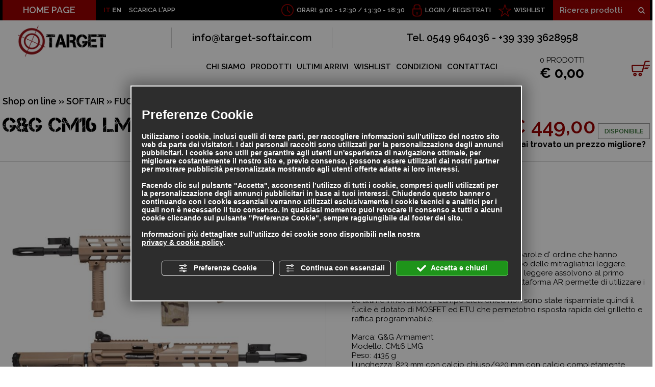

--- FILE ---
content_type: text/html; charset=utf-8
request_url: https://www.target-softair.com/cat0_18595_2934/softair/fucili-elettrici-g-g-armament/p832692-g-g-cm16-lmg-mosfet-tan.php
body_size: 43060
content:
<!DOCTYPE html><html lang="it" ><head><script type="text/javascript">window.isAbot = false;</script><meta http-equiv="Content-Type" content="text/html; charset=utf-8" /><meta name="author" content="TITANKA! Spa" /><meta name="generator" content="TITANKA! CMS" /><meta name="apple-itunes-app" content="app-id=1095619581"><meta name="google-play-app" content="app-id=com.titanka.targetsoftair" ><title>Vendita G&amp;g cm16 lmg mosfet tan, vendita online G&amp;g cm16 lmg mosfet tan | Target Soft Air San Marino</title><meta name="description" content="Sito di vendita online G&amp;g cm16 lmg mosfet tan con un ricco catalogo di articoli per i praticanti di soft air e amanti delle armi da collezione; il servizio di vendita G&amp;g cm16 lmg mosfet tan propone a tutti gli appassionati una serie di prodotti di altissima qualità con" /><link rel="canonical" href="https://www.target-softair.com/cat0_18595_2934/softair/fucili-elettrici-g-g-armament/p832692-g-g-cm16-lmg-mosfet-tan.php" /><meta property="og:type" content="product" /><meta property="og:url" content="https://www.target-softair.com/cat0_18595_2934/softair/fucili-elettrici-g-g-armament/p832692-g-g-cm16-lmg-mosfet-tan.php" /><meta property="og:title" content="G&G G&g cm16 lmg mosfet tan" /><meta property="og:image" content="https://www.target-softair.com/inc/scripts/thumb.php?bg=ffffff&w=1200&h=630&img=http%3A%2F%2Fadmin.abc.sm%2Fupload%2F2365%2Fcatalogodinamico%2Fprodotti%2Fimg_832692_093432g-and-g-armament-cm16-lmg-1.jpg&v=1768494115" /><meta property="og:image:width" content="1200" /><meta property="og:image:height" content="630" /><link rel="alternate" hreflang="it" href="https://www.target-softair.com/cat0_18595_2934/softair/fucili-elettrici-g-g-armament/p832692-g-g-cm16-lmg-mosfet-tan.php" /><link rel="alternate" hreflang="en" href="https://www.target-softair.com/en/cat0_18595_2934/softair/electric-rifles-g-g-armament/p832692-g-g-cm16-lmg-mosfet-tan.php" />
<meta name="application-name" content="Target S.r.l."><meta property="og:site_name" content="Target S.r.l."><link href="https://www.google-analytics.com" rel="preconnect" crossorigin /><link href="https://www.googletagmanager.com" rel="dns-prefetch" crossorigin /><link href="https://connect.facebook.net" rel="preconnect" crossorigin /><link rel="alternate" href="https://www.target-softair.com/en/cat0_18595_2934/softair/electric-rifles-g-g-armament/p832692-g-g-cm16-lmg-mosfet-tan.php" hreflang="x-default" /><script type="application/ld+json">{"@context":"https:\/\/schema.org\/","@type":"Organization","name":"Target S.r.l.","url":"https:\/\/www.target-softair.com","telephone":"0549 964036","image":"https:\/\/www.target-softair.com\/ATImg\/pix_trasp.gif","logo":"https:\/\/www.target-softair.com\/ATImg\/dati_generici\/2365_logo.png","address":{"@type":"PostalAddress","streetAddress":"Contrada del Collegio, 53","addressLocality":"San Marino","addressRegion":"SM","postalCode":"47890","addressCountry":"RSM"}}</script>  <script type="text/javascript">var cmsPageParams={"ia":"2365","ih":1321,"ip":"58226","su":false,"device_type":"computer","asset_versioning":"1768494115","site_type":"desktop","is_catalog":true,"lang":"it","url":"\/cat0_18595_2934\/softair\/fucili-elettrici-g-g-armament\/p832692-g-g-cm16-lmg-mosfet-tan.php","type":"1","other_languages":{"en":"https:\/\/www.target-softair.com\/en\/cat0_18595_2934\/softair\/electric-rifles-g-g-armament\/p832692-g-g-cm16-lmg-mosfet-tan.php"},"relation_code":"1456758469","css":{"libs":["\/site.css?vrnsh=1&v=1768494115","\/site_lib.css?vrnsh=1&v=1768494115"]},"tracking":{"analytics":{"type":"gtag","event_name_mode":2}},"cookieConsentEnabled":true}</script> <link href="/site.css?vrnsh=1&v=1768494115" rel="stylesheet" type="text/css" /><link href="/site_lib.css?vrnsh=1&v=1768494115" rel="stylesheet" type="text/css" />
<!--[if lt IE 9]> <script src="/js_source/compatibility/Bootstrap3.2.0/html5shiv.js"></script> <script src="/js_source/compatibility/Bootstrap3.2.0/respond.min.js"></script> <link rel="stylesheet" type="text/css" href="/site_source_min/bootstrap3.2.0/css/bootstrap.min.css"/>
<![endif]--><!--[if IE 7]><link href="/js_source/compatibility/Bootstrap3.2.0/bootstrap-ie7.css" rel="stylesheet">
<![endif]--><meta name="viewport" content="width=device-width, initial-scale=1"><link rel="shortcut icon" href="/source/favicon.ico" type="image/x-icon" /><link href='/libs/gfonts/style/css?family=Raleway:400,600,700' rel='stylesheet' type='text/css'><link href="/site_source_min/fancybox/jquery.fancybox.css" rel="stylesheet" type="text/css"><meta name="apple-itunes-app" content="app-id=1095619581"><meta name="google-play-app" content="app-id=com.titanka.targetsoftair"><link rel="apple-touch-icon" href="/source/app/ico-target-soft-air.png"><link rel="android-touch-icon" href="/source/app/ico-target-soft-air.png" /> <script type="text/javascript">function getUserIdToAnalyticsByCookie(a){for(var b=a+"=",c=document.cookie.split(";"),d=0;d<c.length;d++){for(var e=c[d];" "===e.charAt(0);)e=e.substring(1,e.length);if(0===e.indexOf(b))return e.substring(b.length,e.length)}return null}
function isGrantedApp(app_name){var isGranted=true;if(typeof cookieConsent=='object'){if(typeof cookieConsent.isGrantedApp=='function'){isGranted=cookieConsent.isGrantedApp(app_name);}}
return isGranted;}
function getTUserId(){if(!isGrantedApp('google_user_id')){return null;}
var user_id=null;var _MRU=getUserIdToAnalyticsByCookie("_MRU");if(_MRU){user_id=_MRU;}else{var _TCU=getUserIdToAnalyticsByCookie("_TCU");if(_TCU){user_id=_TCU;}}
return user_id;}</script><script type="text/javascript"  async src="https://www.googletagmanager.com/gtag/js?id=G-SVZC8ZB7B1"></script> <script type="text/javascript">window.googleAnalyticsStarted=false;window.dataLayer=window.dataLayer||[];function gtag(){dataLayer.push(arguments);}
function startGoogleAnalytics(){if('googleAnalyticsStarted'in window){if(window.googleAnalyticsStarted==true){console.log('analytics gia inizializzato');return false;}}
var content_type='catalog';var content_group='catalog';var cookieConsentEnabled=true;gtag('consent','default',{'ad_storage':'denied','analytics_storage':'denied','wait_for_update':1000,'ad_user_data':'denied','ad_personalization':'denied'});gtag('set','ads_data_redaction',true);if(cookieConsentEnabled){gtag('set','allow_google_signals',false);gtag('set','allow_ad_personalization_signals',false);}
if(isGrantedApp('google_ads')){gtag('set','allow_google_signals',true);gtag('set','allow_ad_personalization_signals',true);}
gtag('js',new Date());var confGTag={};if(content_type)confGTag.content_type=content_type;if(content_group)confGTag.content_group=content_group;confGTag.anonymize_ip=true;confGTag.linker={'domains':['target-softair.com'],'decorate_forms':true};var analytics_user_id=getTUserId();if(analytics_user_id){confGTag.user_id=analytics_user_id;}
gtag('config','G-SVZC8ZB7B1',confGTag);window.googleAnalyticsStarted=true;if(typeof cms=='object'){cms.triggerEvent('GoogleAnalyticsStarted');}else{console.log('GoogleAnalyticsStarted');}}</script> </head><body><div id="pgall" class="page_58226 lang-it       related_1456758469 cat-pg-prodotto"><div id="blk_29391"  ><div id="contenuto_227234"    class="cnt barra-mobile" ><div id="blk_29390"  ><div id="contenuto_227235"    class="cnt col-xs-2 col-sm-1 text-center op_block" ><div class="click"><span></span><span></span><span></span><span></span></div></div><div id="contenuto_230883"    class="cnt text-inverse text-uppercase col-xs-1 text-nowrap" >
<a href="https://www.target-softair.com/en/cat0_18595_2934/softair/electric-rifles-g-g-armament/p832692-g-g-cm16-lmg-mosfet-tan.php">EN</a></div><div id="contenuto_531104"    class="cnt ico-stella text-inverse text-uppercase col-xs-3" >
<a href="/wishlist.php">WISHLIST</a></div><div id="contenuto_230884"    class="cnt ico-lucchetto text-inverse text-uppercase col-xs-6 col-sm-4" >
<form action="/login.php" method="post" name="FormLogin" class="FormLogin" style="display:inline" onSubmit="return Catalog.FormLogin.checkform(this);"><div class="box-account">
<a href="/login.php">Login</a> / <a href="/registrazione-utente.php">Registrati</a></div></form></div><div id="contenuto_231964"    class="cnt visible-sm-block col-sm-3" ><form action="https://www.target-softair.com/risultato-ricerca.php" method="get" name="FormSearch" class="cat-formsearch"><div class="ricerca clearfix">
<input class="cat_moduloSearch catalog_search_value" name="search" type="text" value="" placeholder="Ricerca prodotti" />
<button class="btn-ricerca">
<span class="glyphicon glyphicon-search"></span>
</button></div></form><script type="application/ld+json">{"@context":"https:\/\/schema.org","@type":"WebSite","url":"https:\/\/www.target-softair.com\/","potentialAction":{"@type":"SearchAction","target":{"@type":"EntryPoint","urlTemplate":"https:\/\/www.target-softair.com\/risultato-ricerca.php?search={search_term_string}"},"query-input":"required name=search_term_string"}}</script> </div></div><div class="cb"></div></div></div><div id="blk_29254"  class="sf-inverse barra-sf hidden-sm hidden-xs" ><div id="blk_29255"  class="container-fluid container-limit" ><div id="contenuto_226358"    class="cnt pull-left" ><div class="link-home pull-left"><a href="/">HOME PAGE</a></div><div class="lingue">IT <a href="https://www.target-softair.com/en/cat0_18595_2934/softair/electric-rifles-g-g-armament/p832692-g-g-cm16-lmg-mosfet-tan.php">EN</a></div><div class="app-link">SCARICA L'APP</div></div><div id="contenuto_226366"    class="cnt header-ricerca header-dx" ><form action="https://www.target-softair.com/risultato-ricerca.php" method="get" name="FormSearch" class="cat-formsearch"><div class="ricerca clearfix">
<input class="cat_moduloSearch catalog_search_value" name="search" type="text" value="" placeholder="Ricerca prodotti" />
<button class="btn-ricerca">
<span class="glyphicon glyphicon-search"></span>
</button></div></form><script type="application/ld+json">{"@context":"https:\/\/schema.org","@type":"WebSite","url":"https:\/\/www.target-softair.com\/","potentialAction":{"@type":"SearchAction","target":{"@type":"EntryPoint","urlTemplate":"https:\/\/www.target-softair.com\/risultato-ricerca.php?search={search_term_string}"},"query-input":"required name=search_term_string"}}</script> </div><div id="contenuto_226365"    class="cnt header-wishlist header-dx" >
<a href="/wishlist.php">WISHLIST</a></div><div id="contenuto_226364"    class="cnt header-login header-dx" >
<form action="/login.php" method="post" name="FormLogin" class="FormLogin" style="display:inline" onSubmit="return Catalog.FormLogin.checkform(this);"><div class="box-account">
<a href="/login.php">Login</a> / <a href="/registrazione-utente.php">Registrati</a></div></form></div><div id="contenuto_226361"    class="cnt header-orari header-dx hidden-md" >
ORARI: 9:00 - 12:30 /&nbsp;13:30 - 18:30</div></div></div><div id="blk_29248"  ><div id="blk_29251"  class="container-fluid container-limit" ><div id="blk_29256"  class="row" ><div id="blk_29257"  class="col-md-2 col-xs-12" ><div id="contenuto_226483"    class="cnt logo-wrap" >
<a href="/" ><img src="https://www.target-softair.com/source/logo-orizz.png" alt="" title=""  ></a></div></div><div id="blk_29258"  class="col-xs-12 col-md-10" ><div id="blk_29366"  class="row" ><div id="contenuto_226484"    class="cnt hidden-xs header-contatti col-xs-12" ><div class="row"><div class="col-xs-12 col-sm-6 col-md-4 colonna"><a href="mailto:info@target-softair.com" onclick="linkMailTo(2365);" class="ABC_link"><span  itemprop="email">info@target-softair.com</span></a></div><div class="col-xs-12 col-sm-6 col-md-8 colonna">Tel. <span itemprop="telephone">0549 964036</span> - +39 339 3628958</div></div></div></div><div id="blk_29367"  class="row menu-wrap" ><div id="contenuto_226487"    class="cnt col-xs-12 col-md-9" ><div id="menu_1737"><ul class="level1" id="root_1737" data-role="listview"><li class="voce_menu_18356"><a class="voce_menu_18356" href="https://www.target-softair.com/chi-siamo.php" title="" target="_self" >CHI SIAMO</a></li><li class="voce_menu_18357"><a class="voce_menu_18357" href="https://www.target-softair.com/prodotti.php" title="" target="_self" >PRODOTTI</a></li><li class="voce_menu_18358"><a class="voce_menu_18358" href="/ultimi-arrivi.php" title="" target="_self" >ULTIMI ARRIVI</a></li><li class="voce_menu_18359"><a class="voce_menu_18359" href="/wishlist.php" title="" target="_self" >WISHLIST</a></li><li class="voce_menu_18360"><a class="voce_menu_18360" href="https://www.target-softair.com/condizioni.php" title="" target="_self" >CONDIZIONI</a></li><li class="voce_menu_18361"><a class="voce_menu_18361" href="https://www.target-softair.com/contattaci.php" title="" target="_self" >CONTATTACI</a></li></ul><div style="clear:both"></div></div></div><div id="contenuto_228487"    class="cnt col-sm-7 col-md-3 col-xs-12" ><div class="box-carrello">
<a href="/carrello.php"><div class="n-prod"><span class="cat_CartBoxNumero">0</span> PRODOTTI</div><div class="tot-prod"><div class="cat_CartBoxTotale">&euro;&nbsp;0,00</div></div>
</a></div></div><div id="contenuto_231959"    class="cnt col-xs-12 col-sm-2" ><form action="https://www.target-softair.com/risultato-ricerca.php" method="get" name="FormSearch" class="cat-formsearch"><div class="ricerca clearfix">
<input class="cat_moduloSearch catalog_search_value" name="search" type="text" value="" placeholder="Ricerca prodotti" />
<button class="btn-ricerca">
<span class="glyphicon glyphicon-search"></span>
</button></div></form><script type="application/ld+json">{"@context":"https:\/\/schema.org","@type":"WebSite","url":"https:\/\/www.target-softair.com\/","potentialAction":{"@type":"SearchAction","target":{"@type":"EntryPoint","urlTemplate":"https:\/\/www.target-softair.com\/risultato-ricerca.php?search={search_term_string}"},"query-input":"required name=search_term_string"}}</script> </div></div></div></div></div></div><div id="blk_29249"  ><div id="blk_29252"  class="container-fluid container-limit" ><div id="contenuto_488848"    class="cnt text-center" ></div><div id="blk_29395"  class="clearfix" ><div id="blk_36696"  class="col-xs-12" ></div><div id="blk_65460"  class="col-xs-12" ></div><div id="blk_91975"  class="col-xs-12" ><div id="blk_91976"  class="row" ><div id="blk_29668"  class="col-xs-12 col-sm-9 col-md-10" ><div id="blk_29670"  class="row" ></div></div><div id="blk_29669"  class="col-xs-6 col-sm-3 col-md-2 col-xs-offset-3 col-sm-offset-0" ></div></div></div></div><div id="blk_29396"  class="row" ><div id="blk_29397"  class="main-col-sx" ><div id="contenuto_227741"    class="cnt menu-categorie-titolo" >
Categorie</div><div id="contenuto_233342"    class="cnt menu-categorie" ><ul class="livello_0"><li class="cat-has-children cat-submenu" data-id-categoria="18595"><div class="cat0"><a  title="SOFTAIR" href="https://www.target-softair.com/cat0_18595-softair.php" data-id-categoria="18595" >SOFTAIR</a></div><ul class="livello_1"><li class="cat-has-children cat-submenu" data-id-categoria="296"><div class="cat1"><a  title="FUCILI ELETTRICI" href="https://www.target-softair.com/cat0_296-fucili-elettrici.php" data-id-categoria="296" >FUCILI ELETTRICI</a></div><ul class="livello_2"><li class="" data-id-categoria="298"><div class="cat2"><a  title="SERIE AK 47" href="https://www.target-softair.com/cat0_296_298-serie-ak-47.php" data-id-categoria="298" >SERIE AK 47</a></div></li><li class="" data-id-categoria="11882"><div class="cat2"><a  title="SERIE ARX" href="https://www.target-softair.com/cat0_296_11882-serie-arx.php" data-id-categoria="11882" >SERIE ARX</a></div></li><li class="" data-id-categoria="23275"><div class="cat2"><a  title="SERIE CSI XR-5" href="https://www.target-softair.com/cat0_18595_296_23275-serie-csi-xr-5.php" data-id-categoria="23275" >SERIE CSI XR-5</a></div></li><li class="" data-id-categoria="5322"><div class="cat2"><a  title="SERIE FAMAS-F2000" href="https://www.target-softair.com/cat0_296_5322-serie-famas.php" data-id-categoria="5322" >SERIE FAMAS-F2000</a></div></li><li class="" data-id-categoria="300"><div class="cat2"><a  title="SERIE G3" href="https://www.target-softair.com/cat0_296_300-serie-g3.php" data-id-categoria="300" >SERIE G3</a></div></li><li class="" data-id-categoria="302"><div class="cat2"><a  title="SERIE G36" href="https://www.target-softair.com/cat0_296_302-serie-g36.php" data-id-categoria="302" >SERIE G36</a></div></li><li class="" data-id-categoria="297"><div class="cat2"><a  title="SERIE M4" href="https://www.target-softair.com/cat0_296_297-serie-m4.php" data-id-categoria="297" >SERIE M4</a></div></li><li class="" data-id-categoria="2686"><div class="cat2"><a  title="SERIE M4 STUBBY" href="https://www.target-softair.com/cat0_296_2686-serie-m4-stubby.php" data-id-categoria="2686" >SERIE M4 STUBBY</a></div></li><li class="" data-id-categoria="307"><div class="cat2"><a  title="SERIE M14" href="https://www.target-softair.com/cat0_296_307-serie-m14.php" data-id-categoria="307" >SERIE M14</a></div></li><li class="" data-id-categoria="301"><div class="cat2"><a  title="SERIE M16" href="https://www.target-softair.com/cat0_296_301-serie-m16.php" data-id-categoria="301" >SERIE M16</a></div></li><li class="" data-id-categoria="568"><div class="cat2"><a  title="SERIE MASADA - ACR" href="https://www.target-softair.com/cat0_296_568-serie-masada-acr.php" data-id-categoria="568" >SERIE MASADA - ACR</a></div></li><li class="" data-id-categoria="305"><div class="cat2"><a  title="SERIE MINIMI" href="https://www.target-softair.com/cat0_296_305-serie-minimi.php" data-id-categoria="305" >SERIE MINIMI</a></div></li><li class="" data-id-categoria="299"><div class="cat2"><a  title="SERIE MP5" href="https://www.target-softair.com/cat0_296_299-serie-mp5.php" data-id-categoria="299" >SERIE MP5</a></div></li><li class="" data-id-categoria="4451"><div class="cat2"><a  title="SERIE P90" href="https://www.target-softair.com/cat0_296_4451-serie-p90.php" data-id-categoria="4451" >SERIE P90</a></div></li><li class="" data-id-categoria="303"><div class="cat2"><a  title="SERIE SIG" href="https://www.target-softair.com/cat0_296_303-serie-sig.php" data-id-categoria="303" >SERIE SIG</a></div></li><li class="" data-id-categoria="304"><div class="cat2"><a  title="SERIE STEYR" href="https://www.target-softair.com/cat0_296_304-serie-steyr.php" data-id-categoria="304" >SERIE STEYR</a></div></li><li class="" data-id-categoria="4452"><div class="cat2"><a  title="SERIE THOMPSON" href="https://www.target-softair.com/cat0_296_4452-serie-thompson.php" data-id-categoria="4452" >SERIE THOMPSON</a></div></li><li class="" data-id-categoria="25936"><div class="cat2"><a  title="SERIE VECTOR" href="https://www.target-softair.com/cat0_18595_296_25936-serie-vector.php" data-id-categoria="25936" >SERIE VECTOR</a></div></li><li class="" data-id-categoria="567"><div class="cat2"><a  title="SERIE M 60" href="https://www.target-softair.com/cat0_296_567-serie-m-60.php" data-id-categoria="567" >SERIE M 60</a></div></li><li class="" data-id-categoria="529"><div class="cat2"><a  title="SERIE MP 40" href="https://www.target-softair.com/cat0_296_529-serie-mp-40.php" data-id-categoria="529" >SERIE MP 40</a></div></li><li class="" data-id-categoria="554"><div class="cat2"><a  title="SERIE SCAR" href="https://www.target-softair.com/cat0_296_554-serie-scar.php" data-id-categoria="554" >SERIE SCAR</a></div></li><li class="" data-id-categoria="3023"><div class="cat2"><a  title="SERIE M82" href="https://www.target-softair.com/cat0_296_3023-serie-m82.php" data-id-categoria="3023" >SERIE M82</a></div></li><li class="" data-id-categoria="3022"><div class="cat2"><a  title="SERIE STEN" href="https://www.target-softair.com/cat0_296_3022-serie-sten.php" data-id-categoria="3022" >SERIE STEN</a></div></li><li class="" data-id-categoria="3797"><div class="cat2"><a  title="SERIE SCORPION" href="https://www.target-softair.com/cat0_296_3797-serie-scorpion.php" data-id-categoria="3797" >SERIE SCORPION</a></div></li><li class="" data-id-categoria="4456"><div class="cat2"><a  title="SERIE L85" href="https://www.target-softair.com/cat0_296_4456-serie-l85.php" data-id-categoria="4456" >SERIE L85</a></div></li><li class="" data-id-categoria="4808"><div class="cat2"><a  title="SERIE FAL" href="https://www.target-softair.com/cat0_296_4808-serie-fal.php" data-id-categoria="4808" >SERIE FAL</a></div></li><li class="" data-id-categoria="36159"><div class="cat2"><a  title="SERIE MINIGUN/VULCAN" href="https://www.target-softair.com/cat0_18595_296_36159-serie-minigun-vulcan.php" data-id-categoria="36159" >SERIE MINIGUN/VULCAN</a></div></li><li class="" data-id-categoria="13513"><div class="cat2"><a  title="SERIE TAVOR" href="https://www.target-softair.com/cat0_296_13513-serie-tavor.php" data-id-categoria="13513" >SERIE TAVOR</a></div></li><li class="" data-id-categoria="5699"><div class="cat2"><a  title="SERIE B.A.R." href="https://www.target-softair.com/cat0_296_5699-serie-b.a.r..php" data-id-categoria="5699" >SERIE B.A.R.</a></div></li><li class="" data-id-categoria="13962"><div class="cat2"><a  title="SERIE MAC-10" href="https://www.target-softair.com/cat0_296_13962-serie-mac-10.php" data-id-categoria="13962" >SERIE MAC-10</a></div></li><li class="" data-id-categoria="16657"><div class="cat2"><a  title="SERIE FUCILI STORICI" href="https://www.target-softair.com/cat0_296_16657-serie-fucili-storici.php" data-id-categoria="16657" >SERIE FUCILI STORICI</a></div></li></ul></li><li class="current_cat" data-id-categoria="2934"><div class="cat1"><a  title="FUCILI ELETTRICI G&amp;G ARMAMENT" href="https://www.target-softair.com/cat0_2934-fucili-elettrici-gandg-armament.php" data-id-categoria="2934" >FUCILI ELETTRICI G&G ARMAMENT</a></div></li><li class="" data-id-categoria="6065"><div class="cat1"><a  title="FUCILI ELETTRICI ARES" href="https://www.target-softair.com/cat0_6065-fucili-elettrici-ares.php" data-id-categoria="6065" >FUCILI ELETTRICI ARES</a></div></li><li class="" data-id-categoria="16520"><div class="cat1"><a  title="FUCILI ELETTRICI - GAS VFC" href="https://www.target-softair.com/cat0_16520-fucili-elettrici-vfc.php" data-id-categoria="16520" >FUCILI ELETTRICI - GAS VFC</a></div></li><li class="" data-id-categoria="36047"><div class="cat1"><a  title="FUCILI ELETTRICI SPECNA ARMS" href="https://www.target-softair.com/cat0_18595_36047-fucili-elettrici-specna-arms.php" data-id-categoria="36047" >FUCILI ELETTRICI SPECNA ARMS</a></div></li><li class="" data-id-categoria="35066"><div class="cat1"><a  title="FUCILI ELETTRICI CLASSIC ARMY" href="https://www.target-softair.com/cat0_18595_35066-fucili-elettrici-classic-army.php" data-id-categoria="35066" >FUCILI ELETTRICI CLASSIC ARMY</a></div></li><li class="" data-id-categoria="31375"><div class="cat1"><a  title="FUCILI ELETTRICI D|BOYS 2.0" href="https://www.target-softair.com/cat0_18595_31375-fucili-elettrici-d-boys-2-0.php" data-id-categoria="31375" >FUCILI ELETTRICI D|BOYS 2.0</a></div></li><li class="" data-id-categoria="22917"><div class="cat1"><a  title="FUCILI ELETTRICI EVOLUTION" href="https://www.target-softair.com/cat0_18595_22917-fucili-elettrici-evolution.php" data-id-categoria="22917" >FUCILI ELETTRICI EVOLUTION</a></div></li><li class="" data-id-categoria="12952"><div class="cat1"><a  title="FUCILI ELETTRICI ICS" href="https://www.target-softair.com/cat0_12952-fucili-elettrici-ics.php" data-id-categoria="12952" >FUCILI ELETTRICI ICS</a></div></li><li class="" data-id-categoria="7490"><div class="cat1"><a  title="FUCILI ELETTRICI CAA AIRSOFT" href="https://www.target-softair.com/cat0_7490-fucili-elettrici-caa-airsoft.php" data-id-categoria="7490" >FUCILI ELETTRICI CAA AIRSOFT</a></div></li><li class="" data-id-categoria="13287"><div class="cat1"><a  title="FUCILI ELETTRICI APS" href="https://www.target-softair.com/cat0_13287-fucili-elettrici-aps.php" data-id-categoria="13287" >FUCILI ELETTRICI APS</a></div></li><li class="" data-id-categoria="24376"><div class="cat1"><a  title="FUCILI ELETTRICI LANCER TACTICAL" href="https://www.target-softair.com/cat0_18595_24376-fucili-elettrici-lancer-tactical.php" data-id-categoria="24376" >FUCILI ELETTRICI LANCER TACTICAL</a></div></li><li class="" data-id-categoria="348"><div class="cat1"><a  title="FUCILI SNIPER BOLT-ACTION" href="https://www.target-softair.com/cat0_348-fucili-sniper-bolt-action.php" data-id-categoria="348" >FUCILI SNIPER BOLT-ACTION</a></div></li><li class="" data-id-categoria="1196"><div class="cat1"><a  title="FUCILI A POMPA" href="https://www.target-softair.com/cat0_1196-fucili-a-pompa.php" data-id-categoria="1196" >FUCILI A POMPA</a></div></li><li class="cat-has-children cat-submenu" data-id-categoria="308"><div class="cat1"><a  title="PISTOLE GAS - CO2" href="https://www.target-softair.com/cat0_308-pistole-gas-co2.php" data-id-categoria="308" >PISTOLE GAS - CO2</a></div><ul class="livello_2"><li class="" data-id-categoria="311"><div class="cat2"><a  title="PISTOLE C02" href="https://www.target-softair.com/cat0_308_311-pistole-c02.php" data-id-categoria="311" >PISTOLE C02</a></div></li><li class="" data-id-categoria="312"><div class="cat2"><a  title="PISTOLE C02 SCARRELLANTI" href="https://www.target-softair.com/cat0_308_312-pistole-c02-scarrellanti.php" data-id-categoria="312" >PISTOLE C02 SCARRELLANTI</a></div></li><li class="" data-id-categoria="310"><div class="cat2"><a  title="PISTOLE GAS" href="https://www.target-softair.com/cat0_308_310-pistole-gas.php" data-id-categoria="310" >PISTOLE GAS</a></div></li><li class="" data-id-categoria="309"><div class="cat2"><a  title="PISTOLE GAS SCARRELLANTI" href="https://www.target-softair.com/cat0_308_309-pistole-gas-scarrellanti.php" data-id-categoria="309" >PISTOLE GAS SCARRELLANTI</a></div></li><li class="" data-id-categoria="16640"><div class="cat2"><a  title="REVOLVER CO2" href="https://www.target-softair.com/cat0_308_16640-revolver-co2.php" data-id-categoria="16640" >REVOLVER CO2</a></div></li><li class="" data-id-categoria="29972"><div class="cat2"><a  title="REVOLVER GAS" href="https://www.target-softair.com/cat0_18595_308_29972-revolver-gas.php" data-id-categoria="29972" >REVOLVER GAS</a></div></li></ul></li><li class="" data-id-categoria="31201"><div class="cat1"><a  title="FUCILI A GAS GBBR" href="https://www.target-softair.com/cat0_18595_31201-fucili-a-gas-gbbr.php" data-id-categoria="31201" >FUCILI A GAS GBBR</a></div></li><li class="" data-id-categoria="313"><div class="cat1"><a  title="PISTOLE ELETTRICHE" href="https://www.target-softair.com/cat0_313-pistole-elettriche.php" data-id-categoria="313" >PISTOLE ELETTRICHE</a></div></li><li class="" data-id-categoria="11115"><div class="cat1"><a  title="PISTOLE A MOLLA" href="https://www.target-softair.com/cat0_11115-pistole-a-molla.php" data-id-categoria="11115" >PISTOLE A MOLLA</a></div></li><li class="cat-has-children cat-submenu" data-id-categoria="314"><div class="cat1"><a  title="ACCESSORI SOFT-AIR" href="https://www.target-softair.com/cat0_314-accessori-soft-air.php" data-id-categoria="314" >ACCESSORI SOFT-AIR</a></div><ul class="livello_2"><li class="" data-id-categoria="317"><div class="cat2"><a  title="BATTERIE" href="https://www.target-softair.com/cat0_314_317-batterie.php" data-id-categoria="317" >BATTERIE</a></div></li><li class="" data-id-categoria="20827"><div class="cat2"><a  title="CARICA BATTERIE - ACCESSORI" href="https://www.target-softair.com/cat0_18595_314_20827-carica-batterie-accessori.php" data-id-categoria="20827" >CARICA BATTERIE - ACCESSORI</a></div></li><li class="" data-id-categoria="315"><div class="cat2"><a  title="CARICATORI FUCILI" href="https://www.target-softair.com/cat0_314_315-caricatori-fucili.php" data-id-categoria="315" >CARICATORI FUCILI</a></div></li><li class="" data-id-categoria="316"><div class="cat2"><a  title="CARICATORI PISTOLE" href="https://www.target-softair.com/cat0_314_316-caricatori-pistole.php" data-id-categoria="316" >CARICATORI PISTOLE</a></div></li><li class="" data-id-categoria="323"><div class="cat2"><a  title="FONDINE E ACCESSORI" href="https://www.target-softair.com/cat0_314_323-fondine-cinghie.php" data-id-categoria="323" >FONDINE E ACCESSORI</a></div></li><li class="" data-id-categoria="20828"><div class="cat2"><a  title="CINGHIE" href="https://www.target-softair.com/cat0_18595_314_20828-cinghie.php" data-id-categoria="20828" >CINGHIE</a></div></li><li class="" data-id-categoria="322"><div class="cat2"><a  title="GAS - C02" href="https://www.target-softair.com/cat0_314_322-gas-c02.php" data-id-categoria="322" >GAS - C02</a></div></li><li class="" data-id-categoria="320"><div class="cat2"><a  title="MASCHERE - OCCHIALI" href="https://www.target-softair.com/cat0_314_320-maschere-occhiali.php" data-id-categoria="320" >MASCHERE - OCCHIALI</a></div></li><li class="" data-id-categoria="15120"><div class="cat2"><a  title="PALLINI BIODEGRADABILI" href="https://www.target-softair.com/cat0_314_15120-pallini-biodegradabili.php" data-id-categoria="15120" >PALLINI BIODEGRADABILI</a></div></li><li class="" data-id-categoria="319"><div class="cat2"><a  title="PALLINI PRECISION" href="https://www.target-softair.com/cat0_314_319-pallini-precision.php" data-id-categoria="319" >PALLINI PRECISION</a></div></li><li class="" data-id-categoria="318"><div class="cat2"><a  title="SLITTE - BIPIEDE - MANIGLIONI" href="https://www.target-softair.com/cat0_314_318-slitte-bipiede-maniglioni.php" data-id-categoria="318" >SLITTE - BIPIEDE - MANIGLIONI</a></div></li><li class="" data-id-categoria="555"><div class="cat2"><a  title="GRANATE - LANCIAGRANATE" href="https://www.target-softair.com/cat0_314_555-granate-lanciagranate.php" data-id-categoria="555" >GRANATE - LANCIAGRANATE</a></div></li><li class="" data-id-categoria="605"><div class="cat2"><a  title="SACCHE - VALIGIE PORTAFUCILI" href="https://www.target-softair.com/cat0_314_605-sacche-valigie-portafucili.php" data-id-categoria="605" >SACCHE - VALIGIE PORTAFUCILI</a></div></li><li class="" data-id-categoria="1355"><div class="cat2"><a  title="CRONOGRAFO" href="https://www.target-softair.com/cat0_314_1355-cronografo.php" data-id-categoria="1355" >CRONOGRAFO</a></div></li><li class="" data-id-categoria="1332"><div class="cat2"><a  title="PORTAPALLINI" href="https://www.target-softair.com/cat0_314_1332-portapallini.php" data-id-categoria="1332" >PORTAPALLINI</a></div></li><li class="" data-id-categoria="13318"><div class="cat2"><a  title="BERSAGLI" href="https://www.target-softair.com/cat0_314_13318-bersagli.php" data-id-categoria="13318" >BERSAGLI</a></div></li><li class="" data-id-categoria="14247"><div class="cat2"><a  title="ESPOSITORI" href="https://www.target-softair.com/cat0_314_14247-espositori.php" data-id-categoria="14247" >ESPOSITORI</a></div></li><li class="" data-id-categoria="31318"><div class="cat2"><a  title="MANUTENZIONE SOFTAIR" href="https://www.target-softair.com/cat0_18595_314_31318-manutenzione-softair.php" data-id-categoria="31318" >MANUTENZIONE SOFTAIR</a></div></li><li class="" data-id-categoria="24206"><div class="cat2"><a  title="NASTRI MIMETICI" href="https://www.target-softair.com/cat0_18595_314_24206-nastri-mimetici.php" data-id-categoria="24206" >NASTRI MIMETICI</a></div></li><li class="" data-id-categoria="25943"><div class="cat2"><a  title="RICAMBI PISTOLE" href="https://www.target-softair.com/cat0_18595_314_25943-ricambi-pistole.php" data-id-categoria="25943" >RICAMBI PISTOLE</a></div></li><li class="" data-id-categoria="25260"><div class="cat2"><a  title="TELI MIMETICI" href="https://www.target-softair.com/cat0_18595_314_25260-teli-mimetici.php" data-id-categoria="25260" >TELI MIMETICI</a></div></li></ul></li><li class="cat-has-children cat-submenu" data-id-categoria="601"><div class="cat1"><a  title="ABBIGLIAMENTO SOFT-AIR" href="https://www.target-softair.com/cat0_601-abbigliamento-soft-air.php" data-id-categoria="601" >ABBIGLIAMENTO SOFT-AIR</a></div><ul class="livello_2"><li class="" data-id-categoria="15616"><div class="cat2"><a  title="CASCHI ELMETTI SOFTAIR" href="https://www.target-softair.com/cat0_601_15616-caschi-elmetti-softair.php" data-id-categoria="15616" >CASCHI ELMETTI SOFTAIR</a></div></li><li class="" data-id-categoria="17367"><div class="cat2"><a  title="GIACCHE - GIUBBOTTI" href="https://www.target-softair.com/cat0_601_17367-giacche-giubbotti.php" data-id-categoria="17367" >GIACCHE - GIUBBOTTI</a></div></li><li class="" data-id-categoria="602"><div class="cat2"><a  title="GILET TATTICI" href="https://www.target-softair.com/cat0_601_602-gilet-tattici.php" data-id-categoria="602" >GILET TATTICI</a></div></li><li class="" data-id-categoria="1464"><div class="cat2"><a  title="GUANTI" href="https://www.target-softair.com/cat0_601_1464-guanti.php" data-id-categoria="1464" >GUANTI</a></div></li><li class="" data-id-categoria="15703"><div class="cat2"><a  title="PATCH MILITARI" href="https://www.target-softair.com/cat0_601_15703-patch-militari.php" data-id-categoria="15703" >PATCH MILITARI</a></div></li><li class="" data-id-categoria="14611"><div class="cat2"><a  title="SCIARPE MILITARI" href="https://www.target-softair.com/cat0_601_14611-sciarpe-militari.php" data-id-categoria="14611" >SCIARPE MILITARI</a></div></li><li class="" data-id-categoria="1489"><div class="cat2"><a  title="T-SHIRT - POLO" href="https://www.target-softair.com/cat0_601_1489-t-shirt-polo.php" data-id-categoria="1489" >T-SHIRT - POLO</a></div></li><li class="" data-id-categoria="3021"><div class="cat2"><a  title="UNIFORMI" href="https://www.target-softair.com/cat0_601_3021-uniformi.php" data-id-categoria="3021" >UNIFORMI</a></div></li><li class="" data-id-categoria="1166"><div class="cat2"><a  title="ZAINI - CAMELBACK" href="https://www.target-softair.com/cat0_601_1166-zaini-camelback.php" data-id-categoria="1166" >ZAINI - CAMELBACK</a></div></li><li class="" data-id-categoria="1133"><div class="cat2"><a  title="GINOCCHIERE   GOMITIERE" href="https://www.target-softair.com/cat0_601_1133-ginocchiere-gomitiere.php" data-id-categoria="1133" >GINOCCHIERE   GOMITIERE</a></div></li><li class="" data-id-categoria="899"><div class="cat2"><a  title="PASSAMONTAGNA" href="https://www.target-softair.com/cat0_601_899-passamontagna.php" data-id-categoria="899" >PASSAMONTAGNA</a></div></li><li class="" data-id-categoria="1331"><div class="cat2"><a  title="PAINT FACE" href="https://www.target-softair.com/cat0_601_1331-paint-face.php" data-id-categoria="1331" >PAINT FACE</a></div></li><li class="" data-id-categoria="1465"><div class="cat2"><a  title="CINTURONI" href="https://www.target-softair.com/cat0_601_1465-cinturoni.php" data-id-categoria="1465" >CINTURONI</a></div></li><li class="" data-id-categoria="2638"><div class="cat2"><a  title="GHILLIE" href="https://www.target-softair.com/cat0_601_2638-ghillie.php" data-id-categoria="2638" >GHILLIE</a></div></li><li class="" data-id-categoria="1531"><div class="cat2"><a  title="BERRETTI" href="https://www.target-softair.com/cat0_601_1531-berretti.php" data-id-categoria="1531" >BERRETTI</a></div></li><li class="" data-id-categoria="15564"><div class="cat2"><a  title="TASCHE UTILITY" href="https://www.target-softair.com/cat0_601_15564-tasche-utility.php" data-id-categoria="15564" >TASCHE UTILITY</a></div></li><li class="" data-id-categoria="33090"><div class="cat2"><a  title="ABBIGLIAMENTO TECNICO E TERMICO" href="https://www.target-softair.com/cat0_18595_601_33090-abbigliamento-tecnico-e-termico.php" data-id-categoria="33090" >ABBIGLIAMENTO TECNICO E TERMICO</a></div></li><li class="" data-id-categoria="19951"><div class="cat2"><a  title="ANFIBI MILITARI" href="https://www.target-softair.com/cat0_18595_601_19951-anfibi-militari.php" data-id-categoria="19951" >ANFIBI MILITARI</a></div></li></ul></li><li class="cat-has-children cat-submenu" data-id-categoria="1438"><div class="cat1"><a  title="RICAMBI FUCILI SOFTAIR" href="https://www.target-softair.com/cat0_1438-ricambi-fucili-softair.php" data-id-categoria="1438" >RICAMBI FUCILI SOFTAIR</a></div><ul class="livello_2"><li class="" data-id-categoria="15337"><div class="cat2"><a  title="RICAMBI FPS" href="https://www.target-softair.com/cat0_1438_15337-ricambi-fps.php" data-id-categoria="15337" >RICAMBI FPS</a></div></li><li class="" data-id-categoria="1439"><div class="cat2"><a  title="CANNE DI PRECISIONE" href="https://www.target-softair.com/cat0_1438_1439-canne-di-precisione.php" data-id-categoria="1439" >CANNE DI PRECISIONE</a></div></li><li class="" data-id-categoria="31020"><div class="cat2"><a  title="GATE MOSFET E CENTRALINE" href="https://www.target-softair.com/cat0_18595_1438_31020-gate-mosfet-e-centraline.php" data-id-categoria="31020" >GATE MOSFET E CENTRALINE</a></div></li><li class="" data-id-categoria="31021"><div class="cat2"><a  title="JEFFTRON MOSFET E CENTRALINE" href="https://www.target-softair.com/cat0_18595_1438_31021-jefftron-mosfet-e-centraline.php" data-id-categoria="31021" >JEFFTRON MOSFET E CENTRALINE</a></div></li><li class="" data-id-categoria="3038"><div class="cat2"><a  title="GEAR BOX" href="https://www.target-softair.com/cat0_1438_3038-gear-box.php" data-id-categoria="3038" >GEAR BOX</a></div></li><li class="" data-id-categoria="23481"><div class="cat2"><a  title="RICAMBI ELEMENT AIRSOFT" href="https://www.target-softair.com/cat0_18595_1438_23481-ricambi-element-airsoft.php" data-id-categoria="23481" >RICAMBI ELEMENT AIRSOFT</a></div></li><li class="" data-id-categoria="1441"><div class="cat2"><a  title="GRUPPO ARIA" href="https://www.target-softair.com/cat0_1438_1441-gruppo-aria.php" data-id-categoria="1441" >GRUPPO ARIA</a></div></li><li class="" data-id-categoria="1440"><div class="cat2"><a  title="MOLLE" href="https://www.target-softair.com/cat0_1438_1440-molle.php" data-id-categoria="1440" >MOLLE</a></div></li><li class="" data-id-categoria="2667"><div class="cat2"><a  title="MOTORI" href="https://www.target-softair.com/cat0_1438_2667-motori.php" data-id-categoria="2667" >MOTORI</a></div></li><li class="" data-id-categoria="1443"><div class="cat2"><a  title="PARTI ESTERNE" href="https://www.target-softair.com/cat0_1438_1443-parti-esterne.php" data-id-categoria="1443" >PARTI ESTERNE</a></div></li><li class="" data-id-categoria="1442"><div class="cat2"><a  title="PARTI INTERNE" href="https://www.target-softair.com/cat0_1438_1442-parti-interne.php" data-id-categoria="1442" >PARTI INTERNE</a></div></li><li class="" data-id-categoria="22932"><div class="cat2"><a  title="MOSFET ED E.T.S." href="https://www.target-softair.com/cat0_18595_1438_22932-mosfet-ed-e-t-s.php" data-id-categoria="22932" >MOSFET ED E.T.S.</a></div></li><li class="" data-id-categoria="15330"><div class="cat2"><a  title="TACCHE DI MIRA" href="https://www.target-softair.com/cat0_1438_15330-tacche-di-mira.php" data-id-categoria="15330" >TACCHE DI MIRA</a></div></li><li class="" data-id-categoria="15876"><div class="cat2"><a  title="RICAMBI SNIPER BOLT-ACTION" href="https://www.target-softair.com/cat0_1438_15876-ricambi-sniper-bolt-action.php" data-id-categoria="15876" >RICAMBI SNIPER BOLT-ACTION</a></div></li></ul></li><li class="" data-id-categoria="18611"><div class="cat1"><a  title="RED DOT PROFESSIONALI" href="https://www.target-softair.com/cat0_18595_18611-red-dot-professionali.php" data-id-categoria="18611" >RED DOT PROFESSIONALI</a></div></li><li class="cat-has-children cat-submenu" data-id-categoria="15617"><div class="cat1"><a  title="OTTICHE" href="https://www.target-softair.com/cat0_15617-ottiche.php" data-id-categoria="15617" >OTTICHE</a></div><ul class="livello_2"><li class="" data-id-categoria="15621"><div class="cat2"><a  title="OTTICHE DA PUNTAMENTO" href="https://www.target-softair.com/cat0_15617_15621-ottiche-da-puntamento.php" data-id-categoria="15621" >OTTICHE DA PUNTAMENTO</a></div></li><li class="" data-id-categoria="15618"><div class="cat2"><a  title="ATTACCHI - SUPPORTI - ACCESSORI" href="https://www.target-softair.com/cat0_15617_15618-attacchi-supporti-accessori.php" data-id-categoria="15618" >ATTACCHI - SUPPORTI - ACCESSORI</a></div></li></ul></li><li class="" data-id-categoria="18606"><div class="cat1"><a  title="TORCE E LASER PROFESSIONALI" href="https://www.target-softair.com/cat0_18595_18606-torce-e-laser-professionali.php" data-id-categoria="18606" >TORCE E LASER PROFESSIONALI</a></div></li><li class="cat-has-children cat-submenu" data-id-categoria="2628"><div class="cat1"><a  title="SILENZIATORI" href="https://www.target-softair.com/cat0_2628-silenziatori.php" data-id-categoria="2628" >SILENZIATORI</a></div><ul class="livello_2"><li class="" data-id-categoria="23769"><div class="cat2"><a  title="ACCESSORI PER SILENZIATORI" href="https://www.target-softair.com/cat0_18595_2628_23769-accessori-per-silenziatori.php" data-id-categoria="23769" >ACCESSORI PER SILENZIATORI</a></div></li><li class="" data-id-categoria="15427"><div class="cat2"><a  title="ASG" href="https://www.target-softair.com/cat0_2628_15427-asg.php" data-id-categoria="15427" >ASG</a></div></li><li class="" data-id-categoria="19943"><div class="cat2"><a  title="BIG DRAGON" href="https://www.target-softair.com/cat0_18595_2628_19943-big-dragon.php" data-id-categoria="19943" >BIG DRAGON</a></div></li><li class="" data-id-categoria="19052"><div class="cat2"><a  title="G&amp;G ARMAMENT" href="https://www.target-softair.com/cat0_18595_2628_19052-g-g-armament.php" data-id-categoria="19052" >G&G ARMAMENT</a></div></li><li class="" data-id-categoria="20885"><div class="cat2"><a  title="ARES" href="https://www.target-softair.com/cat0_18595_2628_20885-ares.php" data-id-categoria="20885" >ARES</a></div></li><li class="" data-id-categoria="4594"><div class="cat2"><a  title="SPEGNIFIAMMA" href="https://www.target-softair.com/cat0_2628_4594-spegnifiamma.php" data-id-categoria="4594" >SPEGNIFIAMMA</a></div></li><li class="" data-id-categoria="30940"><div class="cat2"><a  title="CYMA" href="https://www.target-softair.com/cat0_18595_2628_30940-cyma.php" data-id-categoria="30940" >CYMA</a></div></li><li class="" data-id-categoria="15875"><div class="cat2"><a  title="ADATTATORI" href="https://www.target-softair.com/cat0_2628_15875-adattatori.php" data-id-categoria="15875" >ADATTATORI</a></div></li><li class="" data-id-categoria="31085"><div class="cat2"><a  title="SILENZIATORI TRACCIANTI" href="https://www.target-softair.com/cat0_18595_2628_31085-silenziatori-traccianti.php" data-id-categoria="31085" >SILENZIATORI TRACCIANTI</a></div></li></ul></li><li class="" data-id-categoria="18714"><div class="cat1"><a  title="OUTLET SOFTAIR" href="https://www.target-softair.com/cat0_18595_18714-outlet-softair.php" data-id-categoria="18714" >OUTLET SOFTAIR</a></div></li><li class="" data-id-categoria="25425"><div class="cat1"><a  title="GIFT CARD" href="https://www.target-softair.com/cat0_18595_25425-gift-card.php" data-id-categoria="25425" >GIFT CARD</a></div></li></ul></li><li class="cat-has-children cat-submenu" data-id-categoria="18596"><div class="cat0"><a  title="ARCIERIA" href="https://www.target-softair.com/cat0_18596-arcieria.php" data-id-categoria="18596" >ARCIERIA</a></div><ul class="livello_1"><li class="" data-id-categoria="23907"><div class="cat1"><a  title="SUPER OFFERTE" href="https://www.target-softair.com/cat0_18596_23907-super-offerte.php" data-id-categoria="23907" >SUPER OFFERTE</a></div></li><li class="" data-id-categoria="334"><div class="cat1"><a  title="FUCILI A BALESTRA" href="https://www.target-softair.com/cat0_333_334-fucili-a-balestra.php" data-id-categoria="334" >FUCILI A BALESTRA</a></div></li><li class="cat-has-children cat-submenu" data-id-categoria="19715"><div class="cat1"><a  title="ARCHI" href="https://www.target-softair.com/cat0_18596_19715-archi.php" data-id-categoria="19715" >ARCHI</a></div><ul class="livello_2"><li class="" data-id-categoria="19716"><div class="cat2"><a  title="ARCHI COMPOUND" href="https://www.target-softair.com/cat0_18596_19715_19716-archi-compound.php" data-id-categoria="19716" >ARCHI COMPOUND</a></div></li><li class="" data-id-categoria="19717"><div class="cat2"><a  title="LONGBOW" href="https://www.target-softair.com/cat0_18596_19715_19717-longbow.php" data-id-categoria="19717" >LONGBOW</a></div></li><li class="" data-id-categoria="19718"><div class="cat2"><a  title="ARCHI RICURVI DA TIRO" href="https://www.target-softair.com/cat0_18596_19715_19718-archi-ricurvi-da-tiro.php" data-id-categoria="19718" >ARCHI RICURVI DA TIRO</a></div></li></ul></li><li class="" data-id-categoria="335"><div class="cat1"><a  title="PISTOLE A BALESTRA" href="https://www.target-softair.com/cat0_333_335-pistole-a-balestra.php" data-id-categoria="335" >PISTOLE A BALESTRA</a></div></li><li class="" data-id-categoria="350"><div class="cat1"><a  title="FIONDE" href="https://www.target-softair.com/cat0_333_350-fionde.php" data-id-categoria="350" >FIONDE</a></div></li><li class="" data-id-categoria="32032"><div class="cat1"><a  title="CERBOTTANE E ACCESSORI" href="https://www.target-softair.com/cat0_18596_32032-cerbottane-e-accessori.php" data-id-categoria="32032" >CERBOTTANE E ACCESSORI</a></div></li><li class="cat-has-children cat-submenu" data-id-categoria="19401"><div class="cat1"><a  title="FRECCE" href="https://www.target-softair.com/cat0_18596_19401-frecce.php" data-id-categoria="19401" >FRECCE</a></div><ul class="livello_2"><li class="" data-id-categoria="19402"><div class="cat2"><a  title="DARDI BALESTRA" href="https://www.target-softair.com/cat0_18596_19401_19402-dardi-balestra.php" data-id-categoria="19402" >DARDI BALESTRA</a></div></li><li class="" data-id-categoria="19403"><div class="cat2"><a  title="FRECCE ARCHI" href="https://www.target-softair.com/cat0_18596_19401_19403-frecce-archi.php" data-id-categoria="19403" >FRECCE ARCHI</a></div></li><li class="" data-id-categoria="19404"><div class="cat2"><a  title="FRECCE PISTOLA BALESTRA" href="https://www.target-softair.com/cat0_18596_19401_19404-frecce-pistola-balestra.php" data-id-categoria="19404" >FRECCE PISTOLA BALESTRA</a></div></li><li class="" data-id-categoria="19441"><div class="cat2"><a  title="ACCESSORI PER FRECCE" href="https://www.target-softair.com/cat0_18596_19401_19441-accessori-per-frecce.php" data-id-categoria="19441" >ACCESSORI PER FRECCE</a></div></li></ul></li><li class="cat-has-children cat-submenu" data-id-categoria="19433"><div class="cat1"><a  title="ACCESSORI PER ARCO" href="https://www.target-softair.com/cat0_18596_19433-accessori-per-arco.php" data-id-categoria="19433" >ACCESSORI PER ARCO</a></div><ul class="livello_2"><li class="" data-id-categoria="19437"><div class="cat2"><a  title="MIRINI PIN PER ARCO" href="https://www.target-softair.com/cat0_18596_19433_19437-mirini-pin-per-arco.php" data-id-categoria="19437" >MIRINI PIN PER ARCO</a></div></li><li class="" data-id-categoria="19438"><div class="cat2"><a  title="POGGIA FRECCIA" href="https://www.target-softair.com/cat0_18596_19433_19438-poggia-freccia.php" data-id-categoria="19438" >POGGIA FRECCIA</a></div></li><li class="" data-id-categoria="19436"><div class="cat2"><a  title="SGANCI PER ARCO" href="https://www.target-softair.com/cat0_18596_19433_19436-sganci-per-arco.php" data-id-categoria="19436" >SGANCI PER ARCO</a></div></li><li class="" data-id-categoria="19440"><div class="cat2"><a  title="PROTEZIONI PER L'ARCIERE" href="https://www.target-softair.com/cat0_18596_19433_19440-protezioni-per-l-arciere.php" data-id-categoria="19440" >PROTEZIONI PER L'ARCIERE</a></div></li><li class="" data-id-categoria="19439"><div class="cat2"><a  title="STABILIZZATORI DA TIRO" href="https://www.target-softair.com/cat0_18596_19433_19439-stabilizzatori-da-tiro.php" data-id-categoria="19439" >STABILIZZATORI DA TIRO</a></div></li><li class="" data-id-categoria="19444"><div class="cat2"><a  title="DIGISCOPING - VISIONE DIGITALE PER ARCHI" href="https://www.target-softair.com/cat0_18596_19433_19444-digiscoping-visione-digitale-per-archi.php" data-id-categoria="19444" >DIGISCOPING - VISIONE DIGITALE PER ARCHI</a></div></li><li class="" data-id-categoria="19443"><div class="cat2"><a  title="SET E KIT PER ARCHI" href="https://www.target-softair.com/cat0_18596_19433_19443-set-e-kit-per-archi.php" data-id-categoria="19443" >SET E KIT PER ARCHI</a></div></li><li class="" data-id-categoria="19446"><div class="cat2"><a  title="ACCESSORI PER L'ARCIERE" href="https://www.target-softair.com/cat0_18596_19433_19446-accessori-per-l-arciere.php" data-id-categoria="19446" >ACCESSORI PER L'ARCIERE</a></div></li></ul></li><li class="cat-has-children cat-submenu" data-id-categoria="19434"><div class="cat1"><a  title="ACCESSORI PER BALESTRA" href="https://www.target-softair.com/cat0_18596_19434-accessori-per-balestra.php" data-id-categoria="19434" >ACCESSORI PER BALESTRA</a></div><ul class="livello_2"><li class="" data-id-categoria="18616"><div class="cat2"><a  title="OTTICHE PER BALESTRA" href="https://www.target-softair.com/cat0_18596_19434_18616-ottiche-per-balestra.php" data-id-categoria="18616" >OTTICHE PER BALESTRA</a></div></li><li class="" data-id-categoria="18612"><div class="cat2"><a  title="RED DOT PER BALESTRE" href="https://www.target-softair.com/cat0_18596_19434_18612-red-dot-per-balestre.php" data-id-categoria="18612" >RED DOT PER BALESTRE</a></div></li><li class="" data-id-categoria="18608"><div class="cat2"><a  title="LASER PER BALESTRE" href="https://www.target-softair.com/cat0_18596_19434_18608-laser-per-balestre.php" data-id-categoria="18608" >LASER PER BALESTRE</a></div></li><li class="" data-id-categoria="19442"><div class="cat2"><a  title="ACCESSORI VARI PER BALESTRE" href="https://www.target-softair.com/cat0_18596_19434_19442-accessori-vari-per-balestre.php" data-id-categoria="19442" >ACCESSORI VARI PER BALESTRE</a></div></li></ul></li><li class="" data-id-categoria="19435"><div class="cat1"><a  title="PUNTE DA CACCIA" href="https://www.target-softair.com/cat0_18596_19435-punte-da-caccia.php" data-id-categoria="19435" >PUNTE DA CACCIA</a></div></li><li class="" data-id-categoria="337"><div class="cat1"><a  title="FODERI E CUSTODIE" href="https://www.target-softair.com/cat0_333_337-foderi-e-custodie.php" data-id-categoria="337" >FODERI E CUSTODIE</a></div></li><li class="" data-id-categoria="13207"><div class="cat1"><a  title="BERSAGLI - SAGOME" href="https://www.target-softair.com/cat0_333_13207-bersagli-sagome.php" data-id-categoria="13207" >BERSAGLI - SAGOME</a></div></li><li class="" data-id-categoria="15442"><div class="cat1"><a  title="FARETRE PORTA FRECCE" href="https://www.target-softair.com/cat0_333_15442-faretre-porta-frecce.php" data-id-categoria="15442" >FARETRE PORTA FRECCE</a></div></li><li class="" data-id-categoria="15439"><div class="cat1"><a  title="CORDE - RICAMBI" href="https://www.target-softair.com/cat0_333_15439-corde-ricambi.php" data-id-categoria="15439" >CORDE - RICAMBI</a></div></li></ul></li><li class="cat-has-children cat-submenu" data-id-categoria="18597"><div class="cat0"><a  title="ARMERIA" href="https://www.target-softair.com/cat0_18597-armeria.php" data-id-categoria="18597" >ARMERIA</a></div><ul class="livello_1"><li class="cat-has-children cat-submenu" data-id-categoria="25545"><div class="cat1"><a  title="SPADE E KATANE" href="https://www.target-softair.com/cat0_18597_25545-spade-e-katane.php" data-id-categoria="25545" >SPADE E KATANE</a></div><ul class="livello_2"><li class="" data-id-categoria="25547"><div class="cat2"><a  title="KATANE" href="https://www.target-softair.com/cat0_18597_25545_25547-katane.php" data-id-categoria="25547" >KATANE</a></div></li><li class="" data-id-categoria="25548"><div class="cat2"><a  title="SPADE FANTASY" href="https://www.target-softair.com/cat0_18597_25545_25548-spade-fantasy.php" data-id-categoria="25548" >SPADE FANTASY</a></div></li><li class="" data-id-categoria="25546"><div class="cat2"><a  title="SPADE STORICHE" href="https://www.target-softair.com/cat0_18597_25545_25546-spade-storiche.php" data-id-categoria="25546" >SPADE STORICHE</a></div></li><li class="" data-id-categoria="34039"><div class="cat2"><a  title="OFFERTE SPADE E KATANE" href="https://www.target-softair.com/cat0_18597_25545_34039-offerte-spade-e-katane.php" data-id-categoria="34039" >OFFERTE SPADE E KATANE</a></div></li></ul></li><li class="cat-has-children cat-submenu" data-id-categoria="338"><div class="cat1"><a  title="PISTOLE A SALVE" href="https://www.target-softair.com/cat0_338-pistole-a-salve.php" data-id-categoria="338" >PISTOLE A SALVE</a></div><ul class="livello_2"><li class="" data-id-categoria="26358"><div class="cat2"><a  title="PROMOZIONI SPECIALI" href="https://www.target-softair.com/cat0_18597_338_26358-promozioni-speciali.php" data-id-categoria="26358" >PROMOZIONI SPECIALI</a></div></li><li class="" data-id-categoria="17737"><div class="cat2"><a  title="BRUNI" href="https://www.target-softair.com/cat0_338_17737-bruni.php" data-id-categoria="17737" >BRUNI</a></div></li><li class="" data-id-categoria="17740"><div class="cat2"><a  title="KIMAR" href="https://www.target-softair.com/cat0_338_17740-kimar.php" data-id-categoria="17740" >KIMAR</a></div></li><li class="" data-id-categoria="17739"><div class="cat2"><a  title="COLPI A SALVE" href="https://www.target-softair.com/cat0_338_17739-colpi-a-salve.php" data-id-categoria="17739" >COLPI A SALVE</a></div></li><li class="" data-id-categoria="17738"><div class="cat2"><a  title="CARICATORI" href="https://www.target-softair.com/cat0_338_17738-caricatori.php" data-id-categoria="17738" >CARICATORI</a></div></li></ul></li><li class="cat-has-children cat-submenu" data-id-categoria="343"><div class="cat1"><a  title="ARIA COMPRESSA 4,5-5,5 mm" href="https://www.target-softair.com/cat0_343-aria-compressa-45-mm.php" data-id-categoria="343" >ARIA COMPRESSA 4,5-5,5 mm</a></div><ul class="livello_2"><li class="" data-id-categoria="483"><div class="cat2"><a  title="CARABINE ARIA COMPRESSA - 4,5-5,5 mm" href="https://www.target-softair.com/cat0_343_483-carabine-aria-compressa-45-mm.php" data-id-categoria="483" >CARABINE ARIA COMPRESSA - 4,5-5,5 mm</a></div></li><li class="" data-id-categoria="17575"><div class="cat2"><a  title="CARABINE PCP" href="https://www.target-softair.com/cat0_343_17575-carabine-pcp.php" data-id-categoria="17575" >CARABINE PCP</a></div></li><li class="" data-id-categoria="12348"><div class="cat2"><a  title="CARABINE CO2 - 4,5 mm" href="https://www.target-softair.com/cat0_343_12348-carabine-co2-45-mm.php" data-id-categoria="12348" >CARABINE CO2 - 4,5 mm</a></div></li><li class="" data-id-categoria="12347"><div class="cat2"><a  title="CARABINE IGT - 4,5 mm" href="https://www.target-softair.com/cat0_343_12347-carabine-igt-45-mm.php" data-id-categoria="12347" >CARABINE IGT - 4,5 mm</a></div></li><li class="" data-id-categoria="475"><div class="cat2"><a  title="PISTOLE CO2 - 4,5 mm" href="https://www.target-softair.com/cat0_343_475-pistole-co2-45-mm.php" data-id-categoria="475" >PISTOLE CO2 - 4,5 mm</a></div></li><li class="" data-id-categoria="12358"><div class="cat2"><a  title="PISTOLE ARIA COMPRESSA - 4,5 mm" href="https://www.target-softair.com/cat0_343_12358-pistole-aria-compressa-45-mm.php" data-id-categoria="12358" >PISTOLE ARIA COMPRESSA - 4,5 mm</a></div></li><li class="" data-id-categoria="18997"><div class="cat2"><a  title="REVOLVER CO2 - 4,5 mm" href="https://www.target-softair.com/cat0_18597_343_18997-revolver-co2-4-5-mm.php" data-id-categoria="18997" >REVOLVER CO2 - 4,5 mm</a></div></li><li class="" data-id-categoria="490"><div class="cat2"><a  title="PIOMBINI" href="https://www.target-softair.com/cat0_343_490-piombini.php" data-id-categoria="490" >PIOMBINI</a></div></li><li class="" data-id-categoria="492"><div class="cat2"><a  title="BERSAGLI" href="https://www.target-softair.com/cat0_343_492-bersagli.php" data-id-categoria="492" >BERSAGLI</a></div></li><li class="" data-id-categoria="493"><div class="cat2"><a  title="ACCESSORI" href="https://www.target-softair.com/cat0_343_493-accessori.php" data-id-categoria="493" >ACCESSORI</a></div></li><li class="" data-id-categoria="21930"><div class="cat2"><a  title="BOMBOLETTE CO2" href="https://www.target-softair.com/cat0_18597_343_21930-bombolette-co2.php" data-id-categoria="21930" >BOMBOLETTE CO2</a></div></li><li class="" data-id-categoria="491"><div class="cat2"><a  title="MANUTENZIONE E PULIZIA" href="https://www.target-softair.com/cat0_343_491-manutenzione-e-pulizia.php" data-id-categoria="491" >MANUTENZIONE E PULIZIA</a></div></li><li class="" data-id-categoria="17372"><div class="cat2"><a  title="CARICATORI ARIA COMPRESSA" href="https://www.target-softair.com/cat0_343_17372-caricatori-aria-compressa.php" data-id-categoria="17372" >CARICATORI ARIA COMPRESSA</a></div></li><li class="" data-id-categoria="18555"><div class="cat2"><a  title="POMPE PER ARMI PCP" href="https://www.target-softair.com/cat0_343_18555-pompe-per-armi-pcp.php" data-id-categoria="18555" >POMPE PER ARMI PCP</a></div></li></ul></li><li class="cat-has-children cat-submenu" data-id-categoria="25946"><div class="cat1"><a  title="ARMI LIBERA VENDITA T4E" href="https://www.target-softair.com/cat0_18597_25946-armi-libera-vendita-t4e.php" data-id-categoria="25946" >ARMI LIBERA VENDITA T4E</a></div><ul class="livello_2"><li class="" data-id-categoria="25947"><div class="cat2"><a  title="PISTOLE T4E" href="https://www.target-softair.com/cat0_18597_25946_25947-pistole-t4e.php" data-id-categoria="25947" >PISTOLE T4E</a></div></li><li class="" data-id-categoria="25948"><div class="cat2"><a  title="FUCILI T4E" href="https://www.target-softair.com/cat0_18597_25946_25948-fucili-t4e.php" data-id-categoria="25948" >FUCILI T4E</a></div></li><li class="" data-id-categoria="25981"><div class="cat2"><a  title="CARICATORI T4E" href="https://www.target-softair.com/cat0_18597_25946_25981-caricatori-t4e.php" data-id-categoria="25981" >CARICATORI T4E</a></div></li><li class="" data-id-categoria="25949"><div class="cat2"><a  title="MUNIZIONI T4E" href="https://www.target-softair.com/cat0_18597_25946_25949-munizioni-t4e.php" data-id-categoria="25949" >MUNIZIONI T4E</a></div></li></ul></li><li class="cat-has-children cat-submenu" data-id-categoria="329"><div class="cat1"><a  title="COLTELLERIA" href="https://www.target-softair.com/cat0_329-coltelleria.php" data-id-categoria="329" >COLTELLERIA</a></div><ul class="livello_2"><li class="" data-id-categoria="330"><div class="cat2"><a  title="COLTELLI SPORTIVI" href="https://www.target-softair.com/cat0_329_330-coltelli-sportivi.php" data-id-categoria="330" >COLTELLI SPORTIVI</a></div></li><li class="" data-id-categoria="2948"><div class="cat2"><a  title="COLTELLI LAMA FISSA" href="https://www.target-softair.com/cat0_329_2948-coltelli-lama-fissa.php" data-id-categoria="2948" >COLTELLI LAMA FISSA</a></div></li><li class="" data-id-categoria="332"><div class="cat2"><a  title="COLTELLI DA LANCIO" href="https://www.target-softair.com/cat0_329_332-coltelli-da-lancio.php" data-id-categoria="332" >COLTELLI DA LANCIO</a></div></li><li class="" data-id-categoria="7564"><div class="cat2"><a  title="MACHETE-TOMAHAWK" href="https://www.target-softair.com/cat0_329_7564-machete.php" data-id-categoria="7564" >MACHETE-TOMAHAWK</a></div></li><li class="" data-id-categoria="14912"><div class="cat2"><a  title="COLTELLI RAMBO" href="https://www.target-softair.com/cat0_329_14912-coltelli-rambo.php" data-id-categoria="14912" >COLTELLI RAMBO</a></div></li><li class="" data-id-categoria="18993"><div class="cat2"><a  title="MARTINEZ ALBAINOX CUTLERY" href="https://www.target-softair.com/cat0_18597_329_18993-martinez-albainox-cutlery.php" data-id-categoria="18993" >MARTINEZ ALBAINOX CUTLERY</a></div></li><li class="" data-id-categoria="14513"><div class="cat2"><a  title="WALTHER" href="https://www.target-softair.com/cat0_329_14513-walther.php" data-id-categoria="14513" >WALTHER</a></div></li><li class="" data-id-categoria="4290"><div class="cat2"><a  title="GERBER &amp; BEAR GRYLLS SURVIVAL SERIES" href="https://www.target-softair.com/cat0_329_4290-bear-grylls-survival-series.php" data-id-categoria="4290" >GERBER & BEAR GRYLLS SURVIVAL SERIES</a></div></li><li class="" data-id-categoria="17036"><div class="cat2"><a  title="TRAINING KNIFE - COLTELLI DA ALLENAMENTO" href="https://www.target-softair.com/cat0_329_17036-training-knife-coltelli-da-allenamento.php" data-id-categoria="17036" >TRAINING KNIFE - COLTELLI DA ALLENAMENTO</a></div></li><li class="" data-id-categoria="14197"><div class="cat2"><a  title="AFFILA COLTELLI E ACCESSORI" href="https://www.target-softair.com/cat0_329_14197-affila-coltelli.php" data-id-categoria="14197" >AFFILA COLTELLI E ACCESSORI</a></div></li></ul></li><li class="" data-id-categoria="25531"><div class="cat1"><a  title="COLTELLERIA ITALIANA EXTREMA RATIO" href="https://www.target-softair.com/cat0_18597_25531-coltelleria-italiana-extrema-ratio.php" data-id-categoria="25531" >COLTELLERIA ITALIANA EXTREMA RATIO</a></div></li><li class="cat-has-children cat-submenu" data-id-categoria="17087"><div class="cat1"><a  title="COLTELLERIA ITALIANA - FOX" href="https://www.target-softair.com/cat0_17087-coltelleria-italiana-fox.php" data-id-categoria="17087" >COLTELLERIA ITALIANA - FOX</a></div><ul class="livello_2"><li class="" data-id-categoria="36492"><div class="cat2"><a  title="COLTELLERIA ITALIANA VIPER" href="https://www.target-softair.com/cat0_18597_17087_36492-coltelleria-italiana-viper.php" data-id-categoria="36492" >COLTELLERIA ITALIANA VIPER</a></div></li><li class="" data-id-categoria="17088"><div class="cat2"><a  title="FKMD - MILITARY DIVISION" href="https://www.target-softair.com/cat0_17087_17088-fkmd-military-division.php" data-id-categoria="17088" >FKMD - MILITARY DIVISION</a></div></li><li class="" data-id-categoria="17109"><div class="cat2"><a  title="FOX - PREMIUM SELECTION" href="https://www.target-softair.com/cat0_17087_17109-fox-premium-selection.php" data-id-categoria="17109" >FOX - PREMIUM SELECTION</a></div></li><li class="" data-id-categoria="17095"><div class="cat2"><a  title="FOX DAMASCO" href="https://www.target-softair.com/cat0_17087_17095-fox-damasco.php" data-id-categoria="17095" >FOX DAMASCO</a></div></li><li class="" data-id-categoria="17108"><div class="cat2"><a  title="FOX LAMA FISSA" href="https://www.target-softair.com/cat0_17087_17108-fox-survival-division.php" data-id-categoria="17108" >FOX LAMA FISSA</a></div></li><li class="" data-id-categoria="17103"><div class="cat2"><a  title="FOX TRADITIONAL RICHIUDIBILI" href="https://www.target-softair.com/cat0_17087_17103-fox-traditional-richiudibili.php" data-id-categoria="17103" >FOX TRADITIONAL RICHIUDIBILI</a></div></li><li class="" data-id-categoria="17096"><div class="cat2"><a  title="BLACK FOX - RICHIUDIBILI" href="https://www.target-softair.com/cat0_17087_17096-black-fox-tactical-division.php" data-id-categoria="17096" >BLACK FOX - RICHIUDIBILI</a></div></li><li class="" data-id-categoria="22929"><div class="cat2"><a  title="BLACK FOX - LAMA FISSA" href="https://www.target-softair.com/cat0_18597_17087_22929-black-fox-lama-fissa.php" data-id-categoria="22929" >BLACK FOX - LAMA FISSA</a></div></li><li class="" data-id-categoria="17098"><div class="cat2"><a  title="FOX GARDENING &amp; MUSHROOM" href="https://www.target-softair.com/cat0_17087_17098-fox-gardening-and-mushroom.php" data-id-categoria="17098" >FOX GARDENING & MUSHROOM</a></div></li><li class="" data-id-categoria="17093"><div class="cat2"><a  title="COLTELLERIA SARDA - PATTADA NURAGUS" href="https://www.target-softair.com/cat0_17087_17093-coltelleria-sarda-pattada-nuragus.php" data-id-categoria="17093" >COLTELLERIA SARDA - PATTADA NURAGUS</a></div></li><li class="" data-id-categoria="17506"><div class="cat2"><a  title="FOX-DUE CIGNI COLTELLERIA DA CUCINA" href="https://www.target-softair.com/cat0_17087_17506-due-cigni-coltelleria-da-cucina.php" data-id-categoria="17506" >FOX-DUE CIGNI COLTELLERIA DA CUCINA</a></div></li><li class="" data-id-categoria="17100"><div class="cat2"><a  title="ACCESSORI" href="https://www.target-softair.com/cat0_17087_17100-accessori.php" data-id-categoria="17100" >ACCESSORI</a></div></li></ul></li><li class="cat-has-children cat-submenu" data-id-categoria="26855"><div class="cat1"><a  title="COLTELLERIA ITALIANA MASERIN" href="https://www.target-softair.com/cat0_18597_26855-coltelleria-italiana-maserin.php" data-id-categoria="26855" >COLTELLERIA ITALIANA MASERIN</a></div><ul class="livello_2"><li class="" data-id-categoria="26858"><div class="cat2"><a  title="COLTELLI CUCINA" href="https://www.target-softair.com/cat0_18597_26855_26858-coltelli-cucina.php" data-id-categoria="26858" >COLTELLI CUCINA</a></div></li><li class="" data-id-categoria="26857"><div class="cat2"><a  title="COLTELLI LAMA FISSA" href="https://www.target-softair.com/cat0_18597_26855_26857-coltelli-lama-fissa.php" data-id-categoria="26857" >COLTELLI LAMA FISSA</a></div></li><li class="" data-id-categoria="26856"><div class="cat2"><a  title="COLTELLI RICHIUDIBILI" href="https://www.target-softair.com/cat0_18597_26855_26856-coltelli-richiudibili.php" data-id-categoria="26856" >COLTELLI RICHIUDIBILI</a></div></li></ul></li><li class="cat-has-children cat-submenu" data-id-categoria="21400"><div class="cat1"><a  title="COLTELLERIA BOKER GERMANY" href="https://www.target-softair.com/cat0_18597_21400-coltelleria-boker-germany.php" data-id-categoria="21400" >COLTELLERIA BOKER GERMANY</a></div><ul class="livello_2"><li class="" data-id-categoria="21401"><div class="cat2"><a  title="COLTELLI LAMA CHIUDIBILE" href="https://www.target-softair.com/cat0_18597_21400_21401-coltelli-lama-chiudibile.php" data-id-categoria="21401" >COLTELLI LAMA CHIUDIBILE</a></div></li><li class="" data-id-categoria="21402"><div class="cat2"><a  title="COLTELLI LAMA FISSA" href="https://www.target-softair.com/cat0_18597_21400_21402-coltelli-lama-fissa.php" data-id-categoria="21402" >COLTELLI LAMA FISSA</a></div></li><li class="" data-id-categoria="21403"><div class="cat2"><a  title="ACCESSORI" href="https://www.target-softair.com/cat0_18597_21400_21403-accessori.php" data-id-categoria="21403" >ACCESSORI</a></div></li></ul></li><li class="" data-id-categoria="22927"><div class="cat1"><a  title="COLTELLERIA BUCK USA" href="https://www.target-softair.com/cat0_18597_22927-coltelleria-buck-usa.php" data-id-categoria="22927" >COLTELLERIA BUCK USA</a></div></li><li class="" data-id-categoria="22928"><div class="cat1"><a  title="COLTELLERIA COLD STEEL USA" href="https://www.target-softair.com/cat0_18597_22928-coltelleria-cold-steel-usa.php" data-id-categoria="22928" >COLTELLERIA COLD STEEL USA</a></div></li><li class="" data-id-categoria="22447"><div class="cat1"><a  title="COLTELLERIA CRKT USA" href="https://www.target-softair.com/cat0_18597_22447-coltelleria-crkt-usa.php" data-id-categoria="22447" >COLTELLERIA CRKT USA</a></div></li><li class="" data-id-categoria="26279"><div class="cat1"><a  title="COLTELLERIA SPYDERCO" href="https://www.target-softair.com/cat0_18597_26279-coltelleria-spyderco.php" data-id-categoria="26279" >COLTELLERIA SPYDERCO</a></div></li><li class="" data-id-categoria="22419"><div class="cat1"><a  title="COLTELLERIA ZERO TOLERANCE-KERSHAW USA" href="https://www.target-softair.com/cat0_18597_22419-coltelleria-zero-tolerance-kershaw-usa.php" data-id-categoria="22419" >COLTELLERIA ZERO TOLERANCE-KERSHAW USA</a></div></li><li class="" data-id-categoria="341"><div class="cat1"><a  title="LEATHERMAN" href="https://www.target-softair.com/cat0_341-leatherman.php" data-id-categoria="341" >LEATHERMAN</a></div></li><li class="" data-id-categoria="10979"><div class="cat1"><a  title="UNITED CUTLERY" href="https://www.target-softair.com/cat0_329_10979-united-cutlery.php" data-id-categoria="10979" >UNITED CUTLERY</a></div></li><li class="" data-id-categoria="18607"><div class="cat1"><a  title="TORCE E LASER PER ARMA" href="https://www.target-softair.com/cat0_18597_18607-torce-e-laser-per-arma.php" data-id-categoria="18607" >TORCE E LASER PER ARMA</a></div></li><li class="" data-id-categoria="18610"><div class="cat1"><a  title="RED DOT PER ARMA" href="https://www.target-softair.com/cat0_18597_18610-red-dot-per-arma.php" data-id-categoria="18610" >RED DOT PER ARMA</a></div></li><li class="" data-id-categoria="15622"><div class="cat1"><a  title="OTTICHE PROFESSIONALI" href="https://www.target-softair.com/cat0_15617_15622-ottiche-professionali.php" data-id-categoria="15622" >OTTICHE PROFESSIONALI</a></div></li><li class="" data-id-categoria="346"><div class="cat1"><a  title="VISORI NOTTURNI" href="https://www.target-softair.com/cat0_346-visori-notturni.php" data-id-categoria="346" >VISORI NOTTURNI</a></div></li><li class="" data-id-categoria="20966"><div class="cat1"><a  title="VISORI TERMICI" href="https://www.target-softair.com/cat0_18597_20966-visori-termici.php" data-id-categoria="20966" >VISORI TERMICI</a></div></li><li class="" data-id-categoria="18604"><div class="cat1"><a  title="ATTACCHI - SUPPORTI - ACCESSORI" href="https://www.target-softair.com/cat0_18597_18604-attacchi-supporti-accessori.php" data-id-categoria="18604" >ATTACCHI - SUPPORTI - ACCESSORI</a></div></li><li class="" data-id-categoria="24375"><div class="cat1"><a  title="NUNCHAKU" href="https://www.target-softair.com/cat0_18597_24375-nunchaku.php" data-id-categoria="24375" >NUNCHAKU</a></div></li><li class="" data-id-categoria="901"><div class="cat1"><a  title="TELEMETRI - FOTOTRAPPOLE" href="https://www.target-softair.com/cat0_901-telemetri-fototrappole.php" data-id-categoria="901" >TELEMETRI - FOTOTRAPPOLE</a></div></li><li class="cat-has-children cat-submenu" data-id-categoria="15546"><div class="cat1"><a  title="DIFESA PERSONALE" href="https://www.target-softair.com/cat0_15546-difesa-personale.php" data-id-categoria="15546" >DIFESA PERSONALE</a></div><ul class="livello_2"><li class="" data-id-categoria="15569"><div class="cat2"><a  title="PENNE TATTICHE E KUBOTAN" href="https://www.target-softair.com/cat0_15546_15569-penne-tattiche.php" data-id-categoria="15569" >PENNE TATTICHE E KUBOTAN</a></div></li><li class="" data-id-categoria="15547"><div class="cat2"><a  title="SPRAY ANTIAGGRESSIONE" href="https://www.target-softair.com/cat0_15546_15547-spray-antiaggressione.php" data-id-categoria="15547" >SPRAY ANTIAGGRESSIONE</a></div></li><li class="" data-id-categoria="15568"><div class="cat2"><a  title="TORCE TATTICHE" href="https://www.target-softair.com/cat0_15546_15568-torce-tattiche.php" data-id-categoria="15568" >TORCE TATTICHE</a></div></li><li class="" data-id-categoria="17516"><div class="cat2"><a  title="ALLARMI SONORI" href="https://www.target-softair.com/cat0_15546_17516-allarmi-sonori.php" data-id-categoria="17516" >ALLARMI SONORI</a></div></li><li class="" data-id-categoria="16585"><div class="cat2"><a  title="DEFENS BALLS" href="https://www.target-softair.com/cat0_15546_16585-defens-balls.php" data-id-categoria="16585" >DEFENS BALLS</a></div></li></ul></li><li class="" data-id-categoria="18764"><div class="cat1"><a  title="VALIGIE PER ARMI" href="https://www.target-softair.com/cat0_18597_18764-valigie-per-armi.php" data-id-categoria="18764" >VALIGIE PER ARMI</a></div></li><li class="" data-id-categoria="24282"><div class="cat1"><a  title="REPLICHE INERTI" href="https://www.target-softair.com/cat0_18597_24282-repliche-inerti.php" data-id-categoria="24282" >REPLICHE INERTI</a></div></li><li class="" data-id-categoria="18715"><div class="cat1"><a  title="OUTLET ARMERIA" href="https://www.target-softair.com/cat0_18597_18715-outlet-armeria.php" data-id-categoria="18715" >OUTLET ARMERIA</a></div></li></ul></li><li class="cat-has-children cat-submenu" data-id-categoria="18599"><div class="cat0"><a  title="OUTDOOR" href="https://www.target-softair.com/cat0_18599-outdoor.php" data-id-categoria="18599" >OUTDOOR</a></div><ul class="livello_1"><li class="" data-id-categoria="33254"><div class="cat1"><a  title="ABBIGLIAMENTO TECNICO E TERMICO" href="https://www.target-softair.com/cat0_18599_33254-abbigliamento-tecnico-e-termico.php" data-id-categoria="33254" >ABBIGLIAMENTO TECNICO E TERMICO</a></div></li><li class="cat-has-children cat-submenu" data-id-categoria="339"><div class="cat1"><a  title="TORCE" href="https://www.target-softair.com/cat0_339-torce.php" data-id-categoria="339" >TORCE</a></div><ul class="livello_2"><li class="cat-has-children cat-submenu" data-id-categoria="17634"><div class="cat2"><a  title="FENIX" href="https://www.target-softair.com/cat0_339_17634-fenix.php" data-id-categoria="17634" >FENIX</a></div><ul class="livello_3"><li class="" data-id-categoria="17636"><div class="cat2"><a  title="TORCE FENIX" href="https://www.target-softair.com/cat0_339_17634_17636-torce-fenix.php" data-id-categoria="17636" >TORCE FENIX</a></div></li><li class="" data-id-categoria="17635"><div class="cat2"><a  title="ACCESSORI FENIX" href="https://www.target-softair.com/cat0_339_17634_17635-accessori-fenix.php" data-id-categoria="17635" >ACCESSORI FENIX</a></div></li></ul></li><li class="" data-id-categoria="23754"><div class="cat2"><a  title="LEDLENSER" href="https://www.target-softair.com/cat0_18599_339_23754-ledlenser.php" data-id-categoria="23754" >LEDLENSER</a></div></li><li class="" data-id-categoria="363"><div class="cat2"><a  title="MAG-LITE" href="https://www.target-softair.com/cat0_339_363-mag-lite.php" data-id-categoria="363" >MAG-LITE</a></div></li><li class="" data-id-categoria="24356"><div class="cat2"><a  title="OLIGHT" href="https://www.target-softair.com/cat0_18599_339_24356-olight.php" data-id-categoria="24356" >OLIGHT</a></div></li><li class="" data-id-categoria="13067"><div class="cat2"><a  title="ROYAL" href="https://www.target-softair.com/cat0_339_13067-royal.php" data-id-categoria="13067" >ROYAL</a></div></li><li class="" data-id-categoria="340"><div class="cat2"><a  title="SUREFIRE" href="https://www.target-softair.com/cat0_339_340-surefire.php" data-id-categoria="340" >SUREFIRE</a></div></li><li class="" data-id-categoria="13066"><div class="cat2"><a  title="SWISS ARMS" href="https://www.target-softair.com/cat0_339_13066-swiss-arms.php" data-id-categoria="13066" >SWISS ARMS</a></div></li><li class="" data-id-categoria="11001"><div class="cat2"><a  title="WALTHER" href="https://www.target-softair.com/cat0_339_11001-walther.php" data-id-categoria="11001" >WALTHER</a></div></li><li class="" data-id-categoria="15166"><div class="cat2"><a  title="INOVA" href="https://www.target-softair.com/cat0_339_15166-inova.php" data-id-categoria="15166" >INOVA</a></div></li><li class="" data-id-categoria="19432"><div class="cat2"><a  title="ACCESSORI TORCE" href="https://www.target-softair.com/cat0_18599_339_19432-accessori-torce.php" data-id-categoria="19432" >ACCESSORI TORCE</a></div></li></ul></li><li class="" data-id-categoria="342"><div class="cat1"><a  title="VICTORINOX" href="https://www.target-softair.com/cat0_342-victorinox.php" data-id-categoria="342" >VICTORINOX</a></div></li><li class="" data-id-categoria="3798"><div class="cat1"><a  title="BINOCOLI - MONOCOLI" href="https://www.target-softair.com/cat0_3798-binocoli-monocoli.php" data-id-categoria="3798" >BINOCOLI - MONOCOLI</a></div></li><li class="cat-has-children cat-submenu" data-id-categoria="34513"><div class="cat1"><a  title="GARMIN" href="https://www.target-softair.com/cat0_18599_34513-garmin.php" data-id-categoria="34513" >GARMIN</a></div><ul class="livello_2"><li class="" data-id-categoria="34514"><div class="cat2"><a  title="GPS PORTATILI OUTDOOR" href="https://www.target-softair.com/cat0_18599_34513_34514-gps-portatili-outdoor.php" data-id-categoria="34514" >GPS PORTATILI OUTDOOR</a></div></li><li class="" data-id-categoria="34531"><div class="cat2"><a  title="OROLOGI E SMARTWATCH" href="https://www.target-softair.com/cat0_18599_34513_34531-orologi-e-smartwatch.php" data-id-categoria="34531" >OROLOGI E SMARTWATCH</a></div></li><li class="" data-id-categoria="34523"><div class="cat2"><a  title="CRONOGRAFI E MIRINI" href="https://www.target-softair.com/cat0_18599_34513_34523-cronografi-e-mirini.php" data-id-categoria="34523" >CRONOGRAFI E MIRINI</a></div></li><li class="" data-id-categoria="34525"><div class="cat2"><a  title="COLLARI GPS PER CANI E PALMARI" href="https://www.target-softair.com/cat0_18599_34513_34525-collari-gps-per-cani-e-palmari.php" data-id-categoria="34525" >COLLARI GPS PER CANI E PALMARI</a></div></li></ul></li><li class="" data-id-categoria="553"><div class="cat1"><a  title="RICETRASMETTITORI - GPS - CAMERA" href="https://www.target-softair.com/cat0_553-ricetrasmettitori-gps.php" data-id-categoria="553" >RICETRASMETTITORI - GPS - CAMERA</a></div></li><li class="" data-id-categoria="10990"><div class="cat1"><a  title="METAL DETECTORS" href="https://www.target-softair.com/cat0_10990-metal-detectors.php" data-id-categoria="10990" >METAL DETECTORS</a></div></li><li class="" data-id-categoria="18605"><div class="cat1"><a  title="ZAINI" href="https://www.target-softair.com/cat0_18599_18605-zaini.php" data-id-categoria="18605" >ZAINI</a></div></li><li class="" data-id-categoria="33269"><div class="cat1"><a  title="ANFIBI LOWA" href="https://www.target-softair.com/cat0_18599_33269-anfibi-lowa.php" data-id-categoria="33269" >ANFIBI LOWA</a></div></li><li class="" data-id-categoria="15562"><div class="cat1"><a  title="OROLOGI MILITARI" href="https://www.target-softair.com/cat0_601_15562-orologi-militari.php" data-id-categoria="15562" >OROLOGI MILITARI</a></div></li><li class="" data-id-categoria="15563"><div class="cat1"><a  title="MOSCHETTONI - PARACORD" href="https://www.target-softair.com/cat0_601_15563-moschettoni-paracord.php" data-id-categoria="15563" >MOSCHETTONI - PARACORD</a></div></li><li class="" data-id-categoria="35170"><div class="cat1"><a  title="BOTTIGLIE TERMICHE E BORRACCE" href="https://www.target-softair.com/cat0_18599_35170-bottiglie-termiche-e-borracce.php" data-id-categoria="35170" >BOTTIGLIE TERMICHE E BORRACCE</a></div></li><li class="" data-id-categoria="34623"><div class="cat1"><a  title="KIT DI SOPRAVVIVENZA" href="https://www.target-softair.com/cat0_18599_34623-kit-di-sopravvivenza.php" data-id-categoria="34623" >KIT DI SOPRAVVIVENZA</a></div></li><li class="" data-id-categoria="23517"><div class="cat1"><a  title="SEDIE PIEGHEVOLI" href="https://www.target-softair.com/cat0_18599_23517-sedie-pieghevoli.php" data-id-categoria="23517" >SEDIE PIEGHEVOLI</a></div></li><li class="" data-id-categoria="1336"><div class="cat1"><a  title="BUSSOLE" href="https://www.target-softair.com/cat0_1336-bussole.php" data-id-categoria="1336" >BUSSOLE</a></div></li><li class="" data-id-categoria="13746"><div class="cat1"><a  title="OUTLET OUTDOOR" href="https://www.target-softair.com/cat0_13746-outlet-super-sconti.php" data-id-categoria="13746" >OUTLET OUTDOOR</a></div></li><li class="" data-id-categoria="32111"><div class="cat1"><a  title="BARBECUE" href="https://www.target-softair.com/cat0_18599_32111-barbecue.php" data-id-categoria="32111" >BARBECUE</a></div></li><li class="" data-id-categoria="36004"><div class="cat1"><a  title="ETILOMETRI" href="https://www.target-softair.com/cat0_18599_36004-etilometri.php" data-id-categoria="36004" >ETILOMETRI</a></div></li></ul></li></ul></div><div id="contenuto_227726"    class="cnt" ></div></div><div id="blk_29399"  class="main-col-dx" ><div id="contenuto_230242"    class="cnt" ><div class="cat_breadCrumb"><a href="/prodotti.php" title="Shop on line">Shop on line</a> &raquo; <a href="https://www.target-softair.com/cat0_18595-softair.php" title="SOFTAIR">SOFTAIR</a> &raquo; <a href="https://www.target-softair.com/cat0_2934-fucili-elettrici-gandg-armament.php" title="FUCILI ELETTRICI G&amp;G ARMAMENT">FUCILI ELETTRICI G&amp;G ARMAMENT</a><script type="application/ld+json">{"@context":"http:\/\/schema.org","@type":"BreadcrumbList","itemListElement":[{"@type":"ListItem","position":1,"item":{"@id":"\/prodotti.php","name":"Shop on line"}},{"@type":"ListItem","position":2,"item":{"@id":"https:\/\/www.target-softair.com\/cat0_18595-softair.php","name":"SOFTAIR"}},{"@type":"ListItem","position":3,"item":{"@id":"https:\/\/www.target-softair.com\/cat0_2934-fucili-elettrici-gandg-armament.php","name":"FUCILI ELETTRICI G&G ARMAMENT"}}]}</script></div></div><div id="contenuto_230243"    class="cnt" ><h1 class="catalog_titolo">G&G CM16 LMG MOSFET TAN</h1></div><div id="contenuto_227265"    class="cnt" ><div id="catWrapperOutput" class="cat_wrapper_output cat_wrapper_prodotto"><div id="scheda-prodotto"><div class="nome-row row"><div class="nome-col col-xs-12 col-sm-8"><h1 class="nome-scheda">G&amp;G CM16 LMG MOSFET TAN</h1><div class="stelle"><span class="cat_star_rating cat_star_rating_50" title="5/5 - 1 Recensioni"></span></div></div><div class="prezzo-col col-xs-12 col-sm-4">
<span class="prezzo-scheda"><span class="cat-prezzo-wrap">&euro;&nbsp;449,00</span></span>
<span class="dispo-scheda"><span class="dispo text-success"><span class="cat-dispo cat-dispo-ottima">Disponibile</span></span></span><div>
<button class="price-reporting btn-link small bold" type="button" data-product-id="832692">Hai trovato un prezzo migliore?</button></div></div></div><div class="scheda-row"><div class="row"><div class="foto-col col-md-6"><div class="foto-grande"><a href="https://www.target-softair.com/inc/scripts/thumb.php?bg=ffffff&w=1000&h=1000&img=http%3A%2F%2Fadmin.abc.sm%2Fupload%2F2365%2Fcatalogodinamico%2Fprodotti%2Fimg_832692_093432g-and-g-armament-cm16-lmg-1.jpg"><img id="FOTO_0_GRANDE" class="foto-0-grande" src="https://www.target-softair.com/inc/scripts/thumb.php?bg=ffffff&amp;w=700&amp;h=700&amp;img=http%3A%2F%2Fadmin.abc.sm%2Fupload%2F2365%2Fcatalogodinamico%2Fprodotti%2Fimg_832692_093432g-and-g-armament-cm16-lmg-1.jpg" alt="G&amp;G CM16 LMG MOSFET TAN" width="700" height="700"  data-format="scheda_grande" />
</a></div><div class="foto-piccole"><div class="row"><div class="col-xs-3"><a href="https://www.target-softair.com/inc/scripts/thumb.php?bg=ffffff&w=1000&h=1000&img=http%3A%2F%2Fadmin.abc.sm%2Fupload%2F2365%2Fcatalogodinamico%2Fprodotti%2Fimg_832692_093432g-and-g-armament-cm16-lmg-2.jpg"><img id="FOTO_1_PICCOLA" class="foto-1-piccola" src="https://www.target-softair.com/inc/scripts/thumb.php?bg=ffffff&amp;w=120&amp;h=120&amp;img=http%3A%2F%2Fadmin.abc.sm%2Fupload%2F2365%2Fcatalogodinamico%2Fprodotti%2Fimg_832692_093432g-and-g-armament-cm16-lmg-2.jpg" alt="G&amp;G CM16 LMG MOSFET TAN - foto 1" loading="lazy" width="120" height="120"  data-format="scheda_piccola" />
</a></div><div class="col-xs-3"><a href="https://www.target-softair.com/inc/scripts/thumb.php?bg=ffffff&w=1000&h=1000&img=http%3A%2F%2Fadmin.abc.sm%2Fupload%2F2365%2Fcatalogodinamico%2Fprodotti%2Fimg_832692_093432image-cHJvZHVjdA-prod1548906610.jpg"><img id="FOTO_2_PICCOLA" class="foto-2-piccola" src="https://www.target-softair.com/inc/scripts/thumb.php?bg=ffffff&amp;w=120&amp;h=120&amp;img=http%3A%2F%2Fadmin.abc.sm%2Fupload%2F2365%2Fcatalogodinamico%2Fprodotti%2Fimg_832692_093432image-cHJvZHVjdA-prod1548906610.jpg" alt="G&amp;G CM16 LMG MOSFET TAN - foto 2" loading="lazy" width="120" height="120"  data-format="scheda_piccola" />
</a></div><div class="col-xs-3"><a href="https://www.target-softair.com/inc/scripts/thumb.php?bg=ffffff&w=1000&h=1000&img=http%3A%2F%2Fadmin.abc.sm%2Fupload%2F2365%2Fcatalogodinamico%2Fprodotti%2Fimg_832692_093432g-and-g-armament-cm16-lmg-3.jpg"><img id="FOTO_3_PICCOLA" class="foto-3-piccola" src="https://www.target-softair.com/inc/scripts/thumb.php?bg=ffffff&amp;w=120&amp;h=120&amp;img=http%3A%2F%2Fadmin.abc.sm%2Fupload%2F2365%2Fcatalogodinamico%2Fprodotti%2Fimg_832692_093432g-and-g-armament-cm16-lmg-3.jpg" alt="G&amp;G CM16 LMG MOSFET TAN - foto 3" loading="lazy" width="120" height="120"  data-format="scheda_piccola" />
</a></div><div class="col-xs-3"><a href="https://www.target-softair.com/inc/scripts/thumb.php?bg=ffffff&w=1000&h=1000&img=http%3A%2F%2Fadmin.abc.sm%2Fupload%2F2365%2Fcatalogodinamico%2Fprodotti%2Fimg_832692_093432g-and-g-armament-cm16-lmg-4.jpg"><img id="FOTO_4_PICCOLA" class="foto-4-piccola" src="https://www.target-softair.com/inc/scripts/thumb.php?bg=ffffff&amp;w=120&amp;h=120&amp;img=http%3A%2F%2Fadmin.abc.sm%2Fupload%2F2365%2Fcatalogodinamico%2Fprodotti%2Fimg_832692_093432g-and-g-armament-cm16-lmg-4.jpg" alt="G&amp;G CM16 LMG MOSFET TAN - foto 4" loading="lazy" width="120" height="120"  data-format="scheda_piccola" />
</a></div></div><div class="row"><div class="col-xs-3"><a href="https://www.target-softair.com/inc/scripts/thumb.php?bg=ffffff&w=1000&h=1000&img=http%3A%2F%2Fadmin.abc.sm%2Fupload%2F2365%2Fcatalogodinamico%2Fprodotti%2Fimg_832692_093432ics-ma-19-qd-silencer-short-version1.jpg"><img id="FOTO_5_PICCOLA" class="foto-5-piccola" src="https://www.target-softair.com/inc/scripts/thumb.php?bg=ffffff&amp;w=120&amp;h=120&amp;img=http%3A%2F%2Fadmin.abc.sm%2Fupload%2F2365%2Fcatalogodinamico%2Fprodotti%2Fimg_832692_093432ics-ma-19-qd-silencer-short-version1.jpg" alt="G&amp;G CM16 LMG MOSFET TAN - foto 5" loading="lazy" width="120" height="120"  data-format="scheda_piccola" />
</a></div><div class="col-xs-3"><a href="https://www.target-softair.com/inc/scripts/thumb.php?bg=ffffff&w=1000&h=1000&img=http%3A%2F%2Fadmin.abc.sm%2Fupload%2F2365%2Fcatalogodinamico%2Fprodotti%2Fimg_832692_093432g-and-g-armament-cm16-lmg-121.jpg"><img id="FOTO_6_PICCOLA" class="foto-6-piccola" src="https://www.target-softair.com/inc/scripts/thumb.php?bg=ffffff&amp;w=120&amp;h=120&amp;img=http%3A%2F%2Fadmin.abc.sm%2Fupload%2F2365%2Fcatalogodinamico%2Fprodotti%2Fimg_832692_093432g-and-g-armament-cm16-lmg-121.jpg" alt="G&amp;G CM16 LMG MOSFET TAN - foto 6" loading="lazy" width="120" height="120"  data-format="scheda_piccola" />
</a></div><div class="col-xs-3"></div><div class="col-xs-3"></div></div><div class="row"><div class="col-xs-3"></div><div class="col-xs-3"></div><div class="col-xs-3"></div><div class="col-xs-3"></div></div></div><div class="documenti"><div><strong></strong></div></div><div class="video"><div class="cat-video"><iframe
width="310"
height="175"
src="https://www.youtube.com/embed/DtSv8vj-0OI"
title="Video player"
frameborder="0"
allow="accelerometer; autoplay; clipboard-write; encrypted-media; gyroscope; picture-in-picture"
allowfullscreen
></iframe></div></div></div><div class="desc-col col-md-6"><div class="desc-breve"><p><a href="https://www.target-softair.com/des213-g-g.php"><img
src="https://www.target-softair.com/inc/scripts/thumb.php?bg=ffffff&w=120&h=120&img=http%3A%2F%2Fadmin.abc.sm%2Fupload%2F2365%2Fcatalogodinamico%2Fproduttori%2Fprod_213_150358Immagine.jpg"
alt="G&amp;G"
title="G&amp;G"
width="120" height="120"
loading="lazy"
/></a></p><div class="codice"><span class="cod-label">Codice</span> <span class="cat-scheda-sku">GG-CM16LMGT</span></div>
Minimo peso e massima compatibilit&agrave; sono le parole d' ordine che hanno permesso a G&amp;G di creare un gioiello nel campo delle mitragliatrici leggere.<br>
Il robusto tecno polimero e le leghe metalliche leggere assolvono al primo compito mentre il lower receiver basato su piattaforma AR permette di utilizzare i classici caricatori tipo M4/M16.<br>
Le ultime innovazioni in campo elettronico non sono state risparmiate quindi il fucile &egrave; dotato di MOSFET ed ETU che permetotno risposta rapida del grilletto e raffica programmabile.<br>
<br>
Marca: G&amp;G Armament<br>
Modello: CM16 LMG<br>
Peso: 4135 g<br>
Lunghezza: 823 mm con calcio chiuso/920 mm con calcio completamente aperto<br>
Lunghezza canna interna: 357mm<br>
Caricatore: Elettrico da 2500 colpi, funzionamento 2xCR123 (non incluse) Compatibile con caricatori standard M4<br>
Impugnatura: Pistol grip V2<br>
Guscio: In tecnopolimero (fibra di Nylon) di altissima qualit&agrave; con logo serigrafato originale<br>
Calcio: Modello GOS-V3 regolabile in 6 posizioni<br>
Paramano frontale in polimero compatibile sistema M LOK<br>
Tasto per sgancio caricatore ambidestro<br>
Tacche di mira: Flip-up amovibili regolabili<br>
Modalit&agrave; d'azione: Elettrico<br>
Modalit&agrave; di sparo: Singolo/raffica (raffica 3 colpi programmabile)<br>
Scheda elettronica MOSFET e controllo elettronico del grilletto<br>
Calibro: 6 mm (0,20/0,23/0,25g)<br>
Batteria posta nel calcio , consigliate 7,4V30C o 11,1V (non comprese)<br>
<br>
Caratteristiche tecniche<br>
Gear box: Completamente in metallo rinforzato con mosfet integrato (raffica a 3 colpi programmabile)<br>
Hop up: Rotativo in abs regolabile<br>
Motore: 17000 rps albero lungo<br>
Ingranaggi: Completamente in acciaio<br>
Boccole: 8mm in metallo oilless<br>
Pistone: ABS rinforzato<br>
Testa pistone: ABS rinforzato<br>
Cilindro: Alluminio<br>
Testa cilindro: ABS rinforzato<br>
Molla: 1 joule<br>
Spingipallino: ABS rinforzato<br>
Canna interna: Alluminio da 300 mm<br>
Grilletto: Elettronico<br>
<br>
Compreso nel prezzo<br>
1x CM16 LMG<br>
1x Impugnatura verticale con bipiede<br>
1x Caricatore da 2500 colpi con finti bossoli<br>
Manuale e Istruzioni<br>
<br>
&nbsp;</div><div class="compra-ora"><form class="cat-form-addcart" action="#" method="post" name="FormAddCart__832692" id="FormAddCart__832692"><div class="divForm"> <script type="text/javascript">var cat_selettori=[];</script><div class="rowForm cat-buynow-quantity"><div class="labelForm qt_cart_label">Quantità</div><div class="fieldForm qt_cart_wrapper">
<button class="cat-btn-link qt_cart_dec" type="button" aria-label="Diminuisci quantità"></button>
<input id="qt_cart"
class="cat_modulo qt_cart"
size="5"
onchange="aggiornaImporto_SITO(document.FormAddCart__832692);"
value="1"
name="qt_cart"
type="number"
min="1"
step="1"
max=""
aria-label="Quantità"
/>
<button class="cat-btn-link qt_cart_inc" type="button" aria-label="Aumenta quantità"></button></div><div class="cat_cb"></div></div><div class="rowForm cat-buynow-startprice" style="display:none;"><div class="labelForm importoProdottoNoSconto" id="importoProdottoNoSconto">Importo iniziale</div><div class="fieldForm cat_importoProdottoNoSconto" id="cat_importoProdottoNoSconto"></div><div class="cat_cb"></div></div><div class="rowForm cat-buynow-qtydiscount" style="display:none;"><div class="labelForm importoSconto" id="importoSconto">Sconto per quantità</div><div class="fieldForm cat_importoSconto" id="cat_importoSconto"></div><div class="cat_cb"></div></div><div class="rowForm cat-buynow-finalprice"><div class="labelForm importoProdotto" id="importoProdotto">Importo finale</div><div class="fieldForm cat_importoProdotto" id="cat_importoProdotto" >&euro;&nbsp;449,00</div><div class="cat_cb"></div></div><div class="cat_add_cart_wrap"><div class="rowForm"><div class="labelForm"></div><div class="fieldForm"> <input class="cat_button btn_add_cart" onclick="Catalog.AddCart.sendCompraOraForm(this); return false;" id="submit_button" name="bottoniera[btnSubmit]" value="Aggiungi al carrello" type="submit" /></div><div class="cat_cb"></div></div></div><div class="cat_cb"></div><input name="pg" type="hidden" value="add_cart" />
<input name="id_prodotto" type="hidden" value="832692" />
<input name="id_attivita" type="hidden" value="2365" />
<input name="sigla_lingua" type="hidden" value="it" />
<input name="_idprod" type="hidden" value="832692" /></div></form></div><div class="wishlist"><input type="button"
onclick="wishlistAddProdotto(2365, 'it', 832692); return false;"
value="Aggiungi alla Wishlist"
aria-label="Aggiungi alla Wishlist G&amp;G CM16 LMG MOSFET TAN"
data-id-prodotto="832692"
class="cat_button btn_add_wishlist"
/></div><div
data-pp-message
data-pp-style-layout="text"
data-pp-style-logo-type="inline"
data-pp-style-text-color="black"
data-pp-amount="449"></div><div class="recensioni hidden"><div class="recensioni-titolo h3">Recensioni</div><div class="recensioni-elenco"><div class="cat-recensioni" data-id-prodotto="832692"><div class="cat-recensioni-elenco"><div class="panel panel-default recensione"><div class="panel-heading"><h3 class="panel-title">31/12/2024 - Joice</h3></div><div class="panel-body">
Giudizio: <span class="cat_star_rating cat_star_rating_50" title="5 / 5 stelle"></span><blockquote><p>Fucile perfetto come da inserzione ottimo nel imballaggio e super efficente nella consegna ottimo venditore</p><div class="risposta-commento"><p class="testo"></p></div></blockquote></div></div></div></div></div></div></div></div></div><div class="correlati-wrap"><div class="titolo">Accessori</div><div class="correlati clearfix"><div class="correlato"><div class="riquadro"><div class="foto"><a class="cat-linkprod" href="https://www.target-softair.com/cat0_18595_314_15120/softair/accessori-soft-air/pallini-biodegradabili/p1106714-target-bbs-pallini-bio-0-30-bianchi.php" title="TARGET BBS PALLINI BIO 0,30 BIANCHI">
<img src="https://www.target-softair.com/inc/scripts/thumb.php?bg=ffffff&w=250&h=210&img=http%3A%2F%2Fadmin.abc.sm%2Fupload%2F2365%2Fcatalogodinamico%2Fprodotti%2Fimg_1106714_120755Target-bbs--413f6f0f1668845a51c5b594c3e959a9.jpg" alt="TARGET BBS PALLINI BIO 0,30 BIANCHI" loading="lazy" width="250" height="210"/>
</a></div><div class="nome"><a class="cat-linkprod" href="https://www.target-softair.com/cat0_18595_314_15120/softair/accessori-soft-air/pallini-biodegradabili/p1106714-target-bbs-pallini-bio-0-30-bianchi.php" title="TARGET BBS PALLINI BIO 0,30 BIANCHI">TARGET BBS PALLINI BIO 0,30 BIANCHI</a></div><div class="prezzo"><span class="cat_barrato cat_prezzo_barrato">&euro;&nbsp;15,00</span> <span class="cat_prezzo_offerta cat_testoRed">&euro;&nbsp;10,00</span></div></div></div><div class="correlato"><div class="riquadro"><div class="foto"><a class="cat-linkprod" href="https://www.target-softair.com/cat0_18595_314_319/softair/accessori-soft-air/pallini-precision/p854151-js-tactical-bb-high-grade-0-25g.php" title="JS-TACTICAL BB HIGH GRADE 0,25g">
<img src="https://www.target-softair.com/inc/scripts/thumb.php?bg=ffffff&w=250&h=210&img=http%3A%2F%2Fadmin.abc.sm%2Fupload%2F2365%2Fcatalogodinamico%2Fprodotti%2Fimg_854151_161316pallini-0-20-js-bb0-20.jpg" alt="JS-TACTICAL BB HIGH GRADE 0,25g" loading="lazy" width="250" height="210"/>
</a></div><div class="nome"><a class="cat-linkprod" href="https://www.target-softair.com/cat0_18595_314_319/softair/accessori-soft-air/pallini-precision/p854151-js-tactical-bb-high-grade-0-25g.php" title="JS-TACTICAL BB HIGH GRADE 0,25g">JS-TACTICAL BB HIGH GRADE 0,25g</a></div><div class="prezzo">&euro;&nbsp;6,90</div></div></div><div class="correlato"><div class="riquadro"><div class="foto"><a class="cat-linkprod" href="https://www.target-softair.com/cat0_18595_314_15120/softair/accessori-soft-air/pallini-biodegradabili/p854153-js-tactical-bb-biodegradabili-high-grade-0-25g.php" title="JS-TACTICAL BB BIODEGRADABILI HIGH GRADE 0,25g">
<img src="https://www.target-softair.com/inc/scripts/thumb.php?bg=ffffff&w=250&h=210&img=http%3A%2F%2Fadmin.abc.sm%2Fupload%2F2365%2Fcatalogodinamico%2Fprodotti%2Fimg_854153_162154pallini-bio-0-25-js-bio0-25.jpg" alt="JS-TACTICAL BB BIODEGRADABILI HIGH GRADE 0,25g" loading="lazy" width="250" height="210"/>
</a></div><div class="nome"><a class="cat-linkprod" href="https://www.target-softair.com/cat0_18595_314_15120/softair/accessori-soft-air/pallini-biodegradabili/p854153-js-tactical-bb-biodegradabili-high-grade-0-25g.php" title="JS-TACTICAL BB BIODEGRADABILI HIGH GRADE 0,25g">JS-TACTICAL BB BIODEGRADABILI HIGH GRADE 0,25g</a></div><div class="prezzo">&euro;&nbsp;8,50</div></div></div><div class="correlato"><div class="riquadro"><div class="foto"><a class="cat-linkprod" href="https://www.target-softair.com/cat0_18595_314_15120/softair/accessori-soft-air/pallini-biodegradabili/p854152-js-tactical-bb-biodegradabili-high-grade-0-23g.php" title="JS-TACTICAL BB BIODEGRADABILI HIGH GRADE 0,23g">
<img src="https://www.target-softair.com/inc/scripts/thumb.php?bg=ffffff&w=250&h=210&img=http%3A%2F%2Fadmin.abc.sm%2Fupload%2F2365%2Fcatalogodinamico%2Fprodotti%2Fimg_854152_161910pallini-bio-0-25-js-bio0-25.jpg" alt="JS-TACTICAL BB BIODEGRADABILI HIGH GRADE 0,23g" loading="lazy" width="250" height="210"/>
</a></div><div class="nome"><a class="cat-linkprod" href="https://www.target-softair.com/cat0_18595_314_15120/softair/accessori-soft-air/pallini-biodegradabili/p854152-js-tactical-bb-biodegradabili-high-grade-0-23g.php" title="JS-TACTICAL BB BIODEGRADABILI HIGH GRADE 0,23g">JS-TACTICAL BB BIODEGRADABILI HIGH GRADE 0,23g</a></div><div class="prezzo">&euro;&nbsp;8,50</div></div></div><div class="correlato"><div class="riquadro"><div class="foto"><a class="cat-linkprod" href="https://www.target-softair.com/cat0_18595_314_319/softair/accessori-soft-air/pallini-precision/p854150-js-tactical-bb-high-grade-0-23g.php" title="JS-TACTICAL BB HIGH GRADE 0,23g">
<img src="https://www.target-softair.com/inc/scripts/thumb.php?bg=ffffff&w=250&h=210&img=http%3A%2F%2Fadmin.abc.sm%2Fupload%2F2365%2Fcatalogodinamico%2Fprodotti%2Fimg_854150_161229pallini-0-20-js-bb0-20.jpg" alt="JS-TACTICAL BB HIGH GRADE 0,23g" loading="lazy" width="250" height="210"/>
</a></div><div class="nome"><a class="cat-linkprod" href="https://www.target-softair.com/cat0_18595_314_319/softair/accessori-soft-air/pallini-precision/p854150-js-tactical-bb-high-grade-0-23g.php" title="JS-TACTICAL BB HIGH GRADE 0,23g">JS-TACTICAL BB HIGH GRADE 0,23g</a></div><div class="prezzo">&euro;&nbsp;6,90</div></div></div><div class="correlato"><div class="riquadro"><div class="foto"><a class="cat-linkprod" href="https://www.target-softair.com/cat0_18595_314_319/softair/accessori-soft-air/pallini-precision/p21931-bb-g-g-perfect-spherical-0-25.php" title="BB G&amp;G PERFECT SPHERICAL 0,25">
<img src="https://www.target-softair.com/inc/scripts/thumb.php?bg=ffffff&w=250&h=210&img=http%3A%2F%2Fadmin.abc.sm%2Fupload%2F2365%2Fcatalogodinamico%2Fprodotti%2Fimg_21931_181419gg-perfect-bb-025g-1kg-green-g-07-117.jpg" alt="BB G&amp;G PERFECT SPHERICAL 0,25" loading="lazy" width="250" height="210"/>
</a></div><div class="nome"><a class="cat-linkprod" href="https://www.target-softair.com/cat0_18595_314_319/softair/accessori-soft-air/pallini-precision/p21931-bb-g-g-perfect-spherical-0-25.php" title="BB G&amp;G PERFECT SPHERICAL 0,25">BB G&amp;G PERFECT SPHERICAL 0,25</a></div><div class="prezzo">&euro;&nbsp;12,90</div></div></div><div class="correlato"><div class="riquadro"><div class="foto"><a class="cat-linkprod" href="https://www.target-softair.com/cat0_18595_314_15120/softair/accessori-soft-air/pallini-biodegradabili/p854145-js-tactical-bb-biodegradabili-high-grade-0-20g.php" title="JS-TACTICAL BB BIODEGRADABILI HIGH GRADE 0,20g">
<img src="https://www.target-softair.com/inc/scripts/thumb.php?bg=ffffff&w=250&h=210&img=http%3A%2F%2Fadmin.abc.sm%2Fupload%2F2365%2Fcatalogodinamico%2Fprodotti%2Fimg_854145_161804pallini-bio-0-25-js-bio0-25.jpg" alt="JS-TACTICAL BB BIODEGRADABILI HIGH GRADE 0,20g" loading="lazy" width="250" height="210"/>
</a></div><div class="nome"><a class="cat-linkprod" href="https://www.target-softair.com/cat0_18595_314_15120/softair/accessori-soft-air/pallini-biodegradabili/p854145-js-tactical-bb-biodegradabili-high-grade-0-20g.php" title="JS-TACTICAL BB BIODEGRADABILI HIGH GRADE 0,20g">JS-TACTICAL BB BIODEGRADABILI HIGH GRADE 0,20g</a></div><div class="prezzo">&euro;&nbsp;8,50</div></div></div><div class="correlato"><div class="riquadro"><div class="foto"><a class="cat-linkprod" href="https://www.target-softair.com/cat0_18595_314_319/softair/accessori-soft-air/pallini-precision/p854144-js-tactical-bb-high-grade-0-20g.php" title="JS-TACTICAL BB HIGH GRADE 0,20g">
<img src="https://www.target-softair.com/inc/scripts/thumb.php?bg=ffffff&w=250&h=210&img=http%3A%2F%2Fadmin.abc.sm%2Fupload%2F2365%2Fcatalogodinamico%2Fprodotti%2Fimg_854144_161146pallini-0-20-js-bb0-20.jpg" alt="JS-TACTICAL BB HIGH GRADE 0,20g" loading="lazy" width="250" height="210"/>
</a></div><div class="nome"><a class="cat-linkprod" href="https://www.target-softair.com/cat0_18595_314_319/softair/accessori-soft-air/pallini-precision/p854144-js-tactical-bb-high-grade-0-20g.php" title="JS-TACTICAL BB HIGH GRADE 0,20g">JS-TACTICAL BB HIGH GRADE 0,20g</a></div><div class="prezzo">&euro;&nbsp;6,90</div></div></div><div class="correlato"><div class="riquadro"><div class="foto"><a class="cat-linkprod" href="https://www.target-softair.com/cat0_18595_18611/softair/red-dot-professionali/p1302-red-dot-1x40.php" title="RED DOT 1X40">
<img src="https://www.target-softair.com/inc/scripts/thumb.php?bg=ffffff&w=250&h=210&img=http%3A%2F%2Fadmin.abc.sm%2Fupload%2F2365%2Fcatalogodinamico%2Fprodotti%2Fimg_1302_172145js-tactical-red-dot-tubo-40mm-nero-js-1x40grd.jpg" alt="RED DOT 1X40" loading="lazy" width="250" height="210"/>
</a></div><div class="nome"><a class="cat-linkprod" href="https://www.target-softair.com/cat0_18595_18611/softair/red-dot-professionali/p1302-red-dot-1x40.php" title="RED DOT 1X40">RED DOT 1X40</a></div><div class="prezzo">&euro;&nbsp;22,00</div></div></div><div class="correlato"><div class="riquadro"><div class="foto"><a class="cat-linkprod" href="https://www.target-softair.com/cat0_18595_18611/softair/red-dot-professionali/p1301-js-tactical-red-dot-1x30-rd.php" title="JS-TACTICAL RED DOT 1X30 RD">
<img src="https://www.target-softair.com/inc/scripts/thumb.php?bg=ffffff&w=250&h=210&img=http%3A%2F%2Fadmin.abc.sm%2Fupload%2F2365%2Fcatalogodinamico%2Fprodotti%2Fimg_1301_17424512.jpg" alt="JS-TACTICAL RED DOT 1X30 RD" loading="lazy" width="250" height="210"/>
</a></div><div class="nome"><a class="cat-linkprod" href="https://www.target-softair.com/cat0_18595_18611/softair/red-dot-professionali/p1301-js-tactical-red-dot-1x30-rd.php" title="JS-TACTICAL RED DOT 1X30 RD">JS-TACTICAL RED DOT 1X30 RD</a></div><div class="prezzo">&euro;&nbsp;30,00</div></div></div><div class="correlato"><div class="riquadro"><div class="foto"><a class="cat-linkprod" href="https://www.target-softair.com/cat0_18595_314_15120/softair/accessori-soft-air/pallini-biodegradabili/p21933-bb-g-g-perfect-spherical-bio-0-25.php" title="BB G&amp;G PERFECT SPHERICAL BIO 0,25">
<img src="https://www.target-softair.com/inc/scripts/thumb.php?bg=ffffff&w=250&h=210&img=http%3A%2F%2Fadmin.abc.sm%2Fupload%2F2365%2Fcatalogodinamico%2Fprodotti%2Fimg_21933_130401BB025-BIO-GG.jpg" alt="BB G&amp;G PERFECT SPHERICAL BIO 0,25" loading="lazy" width="250" height="210"/>
</a></div><div class="nome"><a class="cat-linkprod" href="https://www.target-softair.com/cat0_18595_314_15120/softair/accessori-soft-air/pallini-biodegradabili/p21933-bb-g-g-perfect-spherical-bio-0-25.php" title="BB G&amp;G PERFECT SPHERICAL BIO 0,25">BB G&amp;G PERFECT SPHERICAL BIO 0,25</a></div><div class="prezzo">&euro;&nbsp;18,90</div></div></div><div class="correlato"><div class="riquadro"><div class="foto"><a class="cat-linkprod" href="https://www.target-softair.com/cat0_18595_314_20827/softair/accessori-soft-air/carica-batterie-accessori/p5604-carica-batterie-per-batterie-lipo.php" title="CARICA BATTERIE PER BATTERIE LIPO">
<img src="https://www.target-softair.com/inc/scripts/thumb.php?bg=ffffff&w=250&h=210&img=http%3A%2F%2Fadmin.abc.sm%2Fupload%2F2365%2Fcatalogodinamico%2Fprodotti%2Fimg_5604_143418CARICA_BATTERIE_LIPO_ROYAL__FP_B3__1_9152.jpg" alt="CARICA BATTERIE PER BATTERIE LIPO" loading="lazy" width="250" height="210"/>
</a></div><div class="nome"><a class="cat-linkprod" href="https://www.target-softair.com/cat0_18595_314_20827/softair/accessori-soft-air/carica-batterie-accessori/p5604-carica-batterie-per-batterie-lipo.php" title="CARICA BATTERIE PER BATTERIE LIPO">CARICA BATTERIE PER BATTERIE LIPO</a></div><div class="prezzo">&euro;&nbsp;14,90</div></div></div><div class="correlato"><div class="riquadro"><div class="foto"><a class="cat-linkprod" href="https://www.target-softair.com/cat0_18595_314_317/softair/accessori-soft-air/batterie/p558467-fuel-rc-batteria-lipo-7-4v-1200mah-15c.php" title="FUEL-RC BATTERIA LIPO 7,4V - 1200mAH 15C">
<img src="https://www.target-softair.com/inc/scripts/thumb.php?bg=ffffff&w=250&h=210&img=http%3A%2F%2Fadmin.abc.sm%2Fupload%2F2365%2Fcatalogodinamico%2Fprodotti%2Fimg_558467_141335image2.JPG" alt="FUEL-RC BATTERIA LIPO 7,4V - 1200mAH 15C" loading="lazy" width="250" height="210"/>
</a></div><div class="nome"><a class="cat-linkprod" href="https://www.target-softair.com/cat0_18595_314_317/softair/accessori-soft-air/batterie/p558467-fuel-rc-batteria-lipo-7-4v-1200mah-15c.php" title="FUEL-RC BATTERIA LIPO 7,4V - 1200mAH 15C">FUEL-RC BATTERIA LIPO 7,4V - 1200mAH 15C</a></div><div class="prezzo">&euro;&nbsp;12,00</div></div></div><div class="correlato"><div class="riquadro"><div class="foto"><a class="cat-linkprod" href="https://www.target-softair.com/cat0_18595_314_15120/softair/accessori-soft-air/pallini-biodegradabili/p1278810-specna-arms-pallini-bio-0-25g-bianchi.php" title="SPECNA ARMS PALLINI BIO 0,25G BIANCHI">
<img src="https://www.target-softair.com/inc/scripts/thumb.php?bg=ffffff&w=250&h=210&img=http%3A%2F%2Fadmin.abc.sm%2Fupload%2F2365%2Fcatalogodinamico%2Fprodotti%2Fimg_1278810_11582825.jpg" alt="SPECNA ARMS PALLINI BIO 0,25G BIANCHI" loading="lazy" width="250" height="210"/>
</a></div><div class="nome"><a class="cat-linkprod" href="https://www.target-softair.com/cat0_18595_314_15120/softair/accessori-soft-air/pallini-biodegradabili/p1278810-specna-arms-pallini-bio-0-25g-bianchi.php" title="SPECNA ARMS PALLINI BIO 0,25G BIANCHI">SPECNA ARMS PALLINI BIO 0,25G BIANCHI</a></div><div class="prezzo">&euro;&nbsp;11,90</div></div></div><div class="correlato"><div class="riquadro"><div class="foto"><a class="cat-linkprod" href="https://www.target-softair.com/cat0_18595_314_15120/softair/accessori-soft-air/pallini-biodegradabili/p1278811-specna-arms-pallini-bio-0-28g-bianchi.php" title="SPECNA ARMS PALLINI BIO 0,28G BIANCHI">
<img src="https://www.target-softair.com/inc/scripts/thumb.php?bg=ffffff&w=250&h=210&img=http%3A%2F%2Fadmin.abc.sm%2Fupload%2F2365%2Fcatalogodinamico%2Fprodotti%2Fimg_1278811_12015228.jpg" alt="SPECNA ARMS PALLINI BIO 0,28G BIANCHI" loading="lazy" width="250" height="210"/>
</a></div><div class="nome"><a class="cat-linkprod" href="https://www.target-softair.com/cat0_18595_314_15120/softair/accessori-soft-air/pallini-biodegradabili/p1278811-specna-arms-pallini-bio-0-28g-bianchi.php" title="SPECNA ARMS PALLINI BIO 0,28G BIANCHI">SPECNA ARMS PALLINI BIO 0,28G BIANCHI</a></div><div class="prezzo">&euro;&nbsp;11,90</div></div></div><div class="correlato"><div class="riquadro"><div class="foto"><a class="cat-linkprod" href="https://www.target-softair.com/cat0_18595_314_319/softair/accessori-soft-air/pallini-precision/p898422-bb-g-g-perfect-spherical-0-28.php" title="BB G&amp;G PERFECT SPHERICAL 0,28">
<img src="https://www.target-softair.com/inc/scripts/thumb.php?bg=ffffff&w=250&h=210&img=http%3A%2F%2Fadmin.abc.sm%2Fupload%2F2365%2Fcatalogodinamico%2Fprodotti%2Fimg_898422_164827gg-pallini-psbp-028g-bianchi-perfect-028.jpg" alt="BB G&amp;G PERFECT SPHERICAL 0,28" loading="lazy" width="250" height="210"/>
</a></div><div class="nome"><a class="cat-linkprod" href="https://www.target-softair.com/cat0_18595_314_319/softair/accessori-soft-air/pallini-precision/p898422-bb-g-g-perfect-spherical-0-28.php" title="BB G&amp;G PERFECT SPHERICAL 0,28">BB G&amp;G PERFECT SPHERICAL 0,28</a></div><div class="prezzo">&euro;&nbsp;14,50</div></div></div><div class="correlato"><div class="riquadro"><div class="foto"><a class="cat-linkprod" href="https://www.target-softair.com/cat0_18595_314_318/softair/accessori-soft-air/slitte-bipiede-maniglioni/p776414-g-g-vertical-grip-m-lok-nera.php" title="G&amp;G VERTICAL GRIP M LOK NERA">
<img src="https://www.target-softair.com/inc/scripts/thumb.php?bg=ffffff&w=250&h=210&img=http%3A%2F%2Fadmin.abc.sm%2Fupload%2F2365%2Fcatalogodinamico%2Fprodotti%2Fimg_776414_0920339D04D2416000000000000000000000000000000000000000.jpg" alt="G&amp;G VERTICAL GRIP M LOK NERA" loading="lazy" width="250" height="210"/>
</a></div><div class="nome"><a class="cat-linkprod" href="https://www.target-softair.com/cat0_18595_314_318/softair/accessori-soft-air/slitte-bipiede-maniglioni/p776414-g-g-vertical-grip-m-lok-nera.php" title="G&amp;G VERTICAL GRIP M LOK NERA">G&amp;G VERTICAL GRIP M LOK NERA</a></div><div class="prezzo">&euro;&nbsp;15,00</div></div></div><div class="correlato"><div class="riquadro"><div class="foto"><a class="cat-linkprod" href="https://www.target-softair.com/cat0_18595_314_317/softair/accessori-soft-air/batterie/p821318-fuel-rc-batteria-lipo-cqb-7-4v-1600mah-20c-ultra-sottile.php" title="FUEL-RC BATTERIA LIPO CQB 7,4V - 1600mAH 20C ULTRA SOTTILE">
<img src="https://www.target-softair.com/inc/scripts/thumb.php?bg=ffffff&w=250&h=210&img=http%3A%2F%2Fadmin.abc.sm%2Fupload%2F2365%2Fcatalogodinamico%2Fprodotti%2Fimg_821318_154403fuel-batteria-li-po-74v-x-1600mah-nunchuck-fl-74x1600n.jpg" alt="FUEL-RC BATTERIA LIPO CQB 7,4V - 1600mAH 20C ULTRA SOTTILE" loading="lazy" width="250" height="210"/>
</a></div><div class="nome"><a class="cat-linkprod" href="https://www.target-softair.com/cat0_18595_314_317/softair/accessori-soft-air/batterie/p821318-fuel-rc-batteria-lipo-cqb-7-4v-1600mah-20c-ultra-sottile.php" title="FUEL-RC BATTERIA LIPO CQB 7,4V - 1600mAH 20C ULTRA SOTTILE">FUEL-RC BATTERIA LIPO CQB 7,4V - 1600mAH 20C ULTRA SOTTILE</a></div><div class="prezzo">&euro;&nbsp;18,00</div></div></div><div class="correlato"><div class="riquadro"><div class="foto"><a class="cat-linkprod" href="https://www.target-softair.com/cat0_18595_314_319/softair/accessori-soft-air/pallini-precision/p763042-bb-g-g-perfect-spherical-0-25-brown.php" title="BB G&amp;G PERFECT SPHERICAL 0,25 BROWN">
<img src="https://www.target-softair.com/inc/scripts/thumb.php?bg=ffffff&w=250&h=210&img=http%3A%2F%2Fadmin.abc.sm%2Fupload%2F2365%2Fcatalogodinamico%2Fprodotti%2Fimg_763042_153122C25CA6963D0040E4958B2000000000000000000000000000.jpg" alt="BB G&amp;G PERFECT SPHERICAL 0,25 BROWN" loading="lazy" width="250" height="210"/>
</a></div><div class="nome"><a class="cat-linkprod" href="https://www.target-softair.com/cat0_18595_314_319/softair/accessori-soft-air/pallini-precision/p763042-bb-g-g-perfect-spherical-0-25-brown.php" title="BB G&amp;G PERFECT SPHERICAL 0,25 BROWN">BB G&amp;G PERFECT SPHERICAL 0,25 BROWN</a></div><div class="prezzo">&euro;&nbsp;12,90</div></div></div><div class="correlato"><div class="riquadro"><div class="foto"><a class="cat-linkprod" href="https://www.target-softair.com/cat0_18595_314_315/softair/accessori-soft-air/caricatori-fucili/p832906-g-g-caricatore-elettrico-drum-2300-colpi-serie-m4-m16-batteria-inclusa.php" title="G&amp;G CARICATORE ELETTRICO DRUM 2300 COLPI  SERIE M4 - M16 BATTERIA INCLUSA">
<img src="https://www.target-softair.com/inc/scripts/thumb.php?bg=ffffff&w=250&h=210&img=http%3A%2F%2Fadmin.abc.sm%2Fupload%2F2365%2Fcatalogodinamico%2Fprodotti%2Fimg_832906_090714img_776428_1121159D06115D0351000000000000000000000000000000000000.jpg" alt="G&amp;G CARICATORE ELETTRICO DRUM 2300 COLPI  SERIE M4 - M16 BATTERIA INCLUSA" loading="lazy" width="250" height="210"/>
</a></div><div class="nome"><a class="cat-linkprod" href="https://www.target-softair.com/cat0_18595_314_315/softair/accessori-soft-air/caricatori-fucili/p832906-g-g-caricatore-elettrico-drum-2300-colpi-serie-m4-m16-batteria-inclusa.php" title="G&amp;G CARICATORE ELETTRICO DRUM 2300 COLPI  SERIE M4 - M16 BATTERIA INCLUSA">G&amp;G CARICATORE ELETTRICO DRUM 2300 COLPI  SERIE M4 - M16 BATTERIA INCLUSA</a></div><div class="prezzo">&euro;&nbsp;129,00</div></div></div><div class="correlato"><div class="riquadro"><div class="foto"><a class="cat-linkprod" href="https://www.target-softair.com/cat0_18595_314_605/softair/accessori-soft-air/sacche-valigie-portafucili/p1287316-specna-arms-valigetta-porta-pistola-30cm-nera.php" title="SPECNA ARMS VALIGETTA PORTA PISTOLA 30cm NERA">
<img src="https://www.target-softair.com/inc/scripts/thumb.php?bg=ffffff&w=250&h=210&img=http%3A%2F%2Fadmin.abc.sm%2Fupload%2F2365%2Fcatalogodinamico%2Fprodotti%2Fimg_1287316_1528278.jpg" alt="SPECNA ARMS VALIGETTA PORTA PISTOLA 30cm NERA" loading="lazy" width="250" height="210"/>
</a></div><div class="nome"><a class="cat-linkprod" href="https://www.target-softair.com/cat0_18595_314_605/softair/accessori-soft-air/sacche-valigie-portafucili/p1287316-specna-arms-valigetta-porta-pistola-30cm-nera.php" title="SPECNA ARMS VALIGETTA PORTA PISTOLA 30cm NERA">SPECNA ARMS VALIGETTA PORTA PISTOLA 30cm NERA</a></div><div class="prezzo">&euro;&nbsp;16,00</div></div></div><div class="correlato"><div class="riquadro"><div class="foto"><a class="cat-linkprod" href="https://www.target-softair.com/cat0_18595_314_318/softair/accessori-soft-air/slitte-bipiede-maniglioni/p967369-mp-set-6-slitte-20mm-in-polimero-per-keymod-e-m-lok-nere.php" title="MP SET 6 SLITTE 20mm IN POLIMERO PER KEYMOD E M LOK NERE">
<img src="https://www.target-softair.com/inc/scripts/thumb.php?bg=ffffff&w=250&h=210&img=http%3A%2F%2Fadmin.abc.sm%2Fupload%2F2365%2Fcatalogodinamico%2Fprodotti%2Fimg_967369_170557mp-set-6-slitte-20mm-in-polimero-per-keymod-e-m-lok-dark-earth-mp2013-t.jpg" alt="MP SET 6 SLITTE 20mm IN POLIMERO PER KEYMOD E M LOK NERE" loading="lazy" width="250" height="210"/>
</a></div><div class="nome"><a class="cat-linkprod" href="https://www.target-softair.com/cat0_18595_314_318/softair/accessori-soft-air/slitte-bipiede-maniglioni/p967369-mp-set-6-slitte-20mm-in-polimero-per-keymod-e-m-lok-nere.php" title="MP SET 6 SLITTE 20mm IN POLIMERO PER KEYMOD E M LOK NERE">MP SET 6 SLITTE 20mm IN POLIMERO PER KEYMOD E M LOK NERE</a></div><div class="prezzo">&euro;&nbsp;14,00</div></div></div><div class="correlato"><div class="riquadro"><div class="foto"><a class="cat-linkprod" href="https://www.target-softair.com/cat0_18595_314_319/softair/accessori-soft-air/pallini-precision/p1202269-js-tactical-bb-high-grade-0-40g-neri.php" title="JS-TACTICAL BB HIGH GRADE 0,40g NERI">
<img src="https://www.target-softair.com/inc/scripts/thumb.php?bg=ffffff&w=250&h=210&img=http%3A%2F%2Fadmin.abc.sm%2Fupload%2F2365%2Fcatalogodinamico%2Fprodotti%2Fimg_1202269_182005js-tactical-pallini-040g-neri-js-bb040.jpg" alt="JS-TACTICAL BB HIGH GRADE 0,40g NERI" loading="lazy" width="250" height="210"/>
</a></div><div class="nome"><a class="cat-linkprod" href="https://www.target-softair.com/cat0_18595_314_319/softair/accessori-soft-air/pallini-precision/p1202269-js-tactical-bb-high-grade-0-40g-neri.php" title="JS-TACTICAL BB HIGH GRADE 0,40g NERI">JS-TACTICAL BB HIGH GRADE 0,40g NERI</a></div><div class="prezzo">&euro;&nbsp;17,00</div></div></div><div class="correlato"><div class="riquadro"><div class="foto"><a class="cat-linkprod" href="https://www.target-softair.com/cat0_18595_314_15120/softair/accessori-soft-air/pallini-biodegradabili/p763068-bb-g-g-perfect-spherical-bio-0-28.php" title="BB G&amp;G PERFECT SPHERICAL BIO 0,28">
<img src="https://www.target-softair.com/inc/scripts/thumb.php?bg=ffffff&w=250&h=210&img=http%3A%2F%2Fadmin.abc.sm%2Fupload%2F2365%2Fcatalogodinamico%2Fprodotti%2Fimg_763068_16243312.jpg" alt="BB G&amp;G PERFECT SPHERICAL BIO 0,28" loading="lazy" width="250" height="210"/>
</a></div><div class="nome"><a class="cat-linkprod" href="https://www.target-softair.com/cat0_18595_314_15120/softair/accessori-soft-air/pallini-biodegradabili/p763068-bb-g-g-perfect-spherical-bio-0-28.php" title="BB G&amp;G PERFECT SPHERICAL BIO 0,28">BB G&amp;G PERFECT SPHERICAL BIO 0,28</a></div><div class="prezzo">&euro;&nbsp;19,50</div></div></div><div class="correlato"><div class="riquadro"><div class="foto"><a class="cat-linkprod" href="https://www.target-softair.com/cat0_18595_314_15120/softair/accessori-soft-air/pallini-biodegradabili/p1309538-specna-arms-pallini-bio-edge-precision-0-25g-bianchi-1kg.php" title="SPECNA ARMS PALLINI BIO EDGE PRECISION 0,25G BIANCHI 1Kg">
<img src="https://www.target-softair.com/inc/scripts/thumb.php?bg=ffffff&w=250&h=210&img=http%3A%2F%2Fadmin.abc.sm%2Fupload%2F2365%2Fcatalogodinamico%2Fprodotti%2Fimg_1309538_150031specna-arms-ac848e4e9e7397736420859cc57573c1.jpg" alt="SPECNA ARMS PALLINI BIO EDGE PRECISION 0,25G BIANCHI 1Kg" loading="lazy" width="250" height="210"/>
</a></div><div class="nome"><a class="cat-linkprod" href="https://www.target-softair.com/cat0_18595_314_15120/softair/accessori-soft-air/pallini-biodegradabili/p1309538-specna-arms-pallini-bio-edge-precision-0-25g-bianchi-1kg.php" title="SPECNA ARMS PALLINI BIO EDGE PRECISION 0,25G BIANCHI 1Kg">SPECNA ARMS PALLINI BIO EDGE PRECISION 0,25G BIANCHI 1Kg</a></div><div class="prezzo">&euro;&nbsp;21,90</div></div></div><div class="correlato"><div class="riquadro"><div class="foto"><a class="cat-linkprod" href="https://www.target-softair.com/cat0_18595_314_605/softair/accessori-soft-air/sacche-valigie-portafucili/p3536-valigia-professionale-97x25x10-megaline.php" title="VALIGIA PROFESSIONALE 97X25X10 MEGALINE">
<img src="https://www.target-softair.com/inc/scripts/thumb.php?bg=ffffff&w=250&h=210&img=http%3A%2F%2Fadmin.abc.sm%2Fupload%2F2365%2Fcatalogodinamico%2Fprodotti%2Fimg_3536_181230valigia-sniper-fucili-1.jpg" alt="VALIGIA PROFESSIONALE 97X25X10 MEGALINE" loading="lazy" width="250" height="210"/>
</a></div><div class="nome"><a class="cat-linkprod" href="https://www.target-softair.com/cat0_18595_314_605/softair/accessori-soft-air/sacche-valigie-portafucili/p3536-valigia-professionale-97x25x10-megaline.php" title="VALIGIA PROFESSIONALE 97X25X10 MEGALINE">VALIGIA PROFESSIONALE 97X25X10 MEGALINE</a></div><div class="prezzo">&euro;&nbsp;45,00</div></div></div><div class="correlato"><div class="riquadro"><div class="foto"><a class="cat-linkprod" href="https://www.target-softair.com/cat0_18595_314_315/softair/accessori-soft-air/caricatori-fucili/p1140892-g-g-caricatore-monofilare-m4-m16-30-colpi-in-metallo.php" title="G&amp;G CARICATORE  MONOFILARE M4/M16 30 COLPI IN METALLO">
<img src="https://www.target-softair.com/inc/scripts/thumb.php?bg=ffffff&w=250&h=210&img=http%3A%2F%2Fadmin.abc.sm%2Fupload%2F2365%2Fcatalogodinamico%2Fprodotti%2Fimg_1140892_104204gg-caricato-8fee3c1a118c4a494c812e5e79c9f98d.jpg" alt="G&amp;G CARICATORE  MONOFILARE M4/M16 30 COLPI IN METALLO" loading="lazy" width="250" height="210"/>
</a></div><div class="nome"><a class="cat-linkprod" href="https://www.target-softair.com/cat0_18595_314_315/softair/accessori-soft-air/caricatori-fucili/p1140892-g-g-caricatore-monofilare-m4-m16-30-colpi-in-metallo.php" title="G&amp;G CARICATORE  MONOFILARE M4/M16 30 COLPI IN METALLO">G&amp;G CARICATORE  MONOFILARE M4/M16 30 COLPI IN METALLO</a></div><div class="prezzo">&euro;&nbsp;22,90</div></div></div><div class="correlato"><div class="riquadro"><div class="foto"><a class="cat-linkprod" href="https://www.target-softair.com/cat0_18595_314_320/softair/accessori-soft-air/maschere-occhiali/p26787-protezione-half-rete-nera-skull.php" title="PROTEZIONE HALF RETE NERA SKULL">
<img src="https://www.target-softair.com/inc/scripts/thumb.php?bg=ffffff&w=250&h=210&img=http%3A%2F%2Fadmin.abc.sm%2Fupload%2F2365%2Fcatalogodinamico%2Fprodotti%2Fimg_26787_160651KR001BN-copia.jpg" alt="PROTEZIONE HALF RETE NERA SKULL" loading="lazy" width="250" height="210"/>
</a></div><div class="nome"><a class="cat-linkprod" href="https://www.target-softair.com/cat0_18595_314_320/softair/accessori-soft-air/maschere-occhiali/p26787-protezione-half-rete-nera-skull.php" title="PROTEZIONE HALF RETE NERA SKULL">PROTEZIONE HALF RETE NERA SKULL</a></div><div class="prezzo">&euro;&nbsp;9,90</div></div></div><div class="correlato"><div class="riquadro"><div class="foto"><a class="cat-linkprod" href="https://www.target-softair.com/cat0_18595_314_317/softair/accessori-soft-air/batterie/p558469-fuel-rc-batteria-lipo-cqb-7-4v-2000mah-20c.php" title="FUEL-RC BATTERIA LIPO CQB 7,4V - 2000mAH 20C ">
<img src="https://www.target-softair.com/inc/scripts/thumb.php?bg=ffffff&w=250&h=210&img=http%3A%2F%2Fadmin.abc.sm%2Fupload%2F2365%2Fcatalogodinamico%2Fprodotti%2Fimg_558469_142147image1.JPG" alt="FUEL-RC BATTERIA LIPO CQB 7,4V - 2000mAH 20C " loading="lazy" width="250" height="210"/>
</a></div><div class="nome"><a class="cat-linkprod" href="https://www.target-softair.com/cat0_18595_314_317/softair/accessori-soft-air/batterie/p558469-fuel-rc-batteria-lipo-cqb-7-4v-2000mah-20c.php" title="FUEL-RC BATTERIA LIPO CQB 7,4V - 2000mAH 20C ">FUEL-RC BATTERIA LIPO CQB 7,4V - 2000mAH 20C </a></div><div class="prezzo">&euro;&nbsp;25,00</div></div></div><div class="correlato"><div class="riquadro"><div class="foto"><a class="cat-linkprod" href="https://www.target-softair.com/cat0_18595_314_318/softair/accessori-soft-air/slitte-bipiede-maniglioni/p822686-big-dragon-impugnatura-m-lok-black.php" title="BIG DRAGON IMPUGNATURA  M LOK BLACK">
<img src="https://www.target-softair.com/inc/scripts/thumb.php?bg=ffffff&w=250&h=210&img=http%3A%2F%2Fadmin.abc.sm%2Fupload%2F2365%2Fcatalogodinamico%2Fprodotti%2Fimg_822686_172331big-dragon-impugnatura-mvg-per-m-lok-nera-bd-9366.jpg" alt="BIG DRAGON IMPUGNATURA  M LOK BLACK" loading="lazy" width="250" height="210"/>
</a></div><div class="nome"><a class="cat-linkprod" href="https://www.target-softair.com/cat0_18595_314_318/softair/accessori-soft-air/slitte-bipiede-maniglioni/p822686-big-dragon-impugnatura-m-lok-black.php" title="BIG DRAGON IMPUGNATURA  M LOK BLACK">BIG DRAGON IMPUGNATURA  M LOK BLACK</a></div><div class="prezzo">&euro;&nbsp;7,90</div></div></div></div></div><div class="correlati-categoria-wrap"><div class="titolo">Prodotti simili</div><div class="cat-correlati-categoria"><div class="cat-correlati-categoria-riquadro"><div class="riquadro"><div class="foto">
<a class="cat-linkprod" href="https://www.target-softair.com/cat0_18595_2934/softair/fucili-elettrici-g-g-armament/p1323763-g-g-cm16-gms-sbr-black-gate-aster-mosfet.php" title="G&amp;G CM16 GMS SBR BLACK GATE ASTER MOSFET">
<img src="https://www.target-softair.com/inc/scripts/thumb.php?bg=ffffff&w=300&h=250&img=http%3A%2F%2Fadmin.abc.sm%2Fupload%2F2365%2Fcatalogodinamico%2Fprodotti%2Fimg_1323763_172513image_thumb_abcweb323-copia.jpg" alt="G&amp;G CM16 GMS SBR BLACK GATE ASTER MOSFET" loading="lazy" width="300" height="250"/>
</a>
<a class="cat-linkprod" href="https://www.target-softair.com/cat0_18595_2934/softair/fucili-elettrici-g-g-armament/p1323763-g-g-cm16-gms-sbr-black-gate-aster-mosfet.php" aria-hidden="true" tabindex="-1">
<img src="https://www.target-softair.com/inc/scripts/thumb.php?bg=ffffff&w=300&h=250&img=http%3A%2F%2Fadmin.abc.sm%2Fupload%2F2365%2Fcatalogodinamico%2Fprodotti%2Fimg_1323763_1725131.jpg" loading="lazy" width="300" height="250" alt="" />
</a></div><div class="nome"><a class="cat-linkprod" href="https://www.target-softair.com/cat0_18595_2934/softair/fucili-elettrici-g-g-armament/p1323763-g-g-cm16-gms-sbr-black-gate-aster-mosfet.php" title="G&amp;G CM16 GMS SBR BLACK GATE ASTER MOSFET">G&amp;G CM16 GMS SBR BLACK GATE ASTER MOSFET</a></div><div class="stelle"></div><div class="prezzo">&euro;&nbsp;255,00</div><div class="add-cart"><form>
<input type="button"
onclick="Catalog.AddCart.sendDrawFormAddCart(1323763);"
value="Aggiungi al carrello"
aria-label="Aggiungi al carrello G&amp;G CM16 GMS SBR BLACK GATE ASTER MOSFET"
class="cat_button btn_add_cart" /></form></div><div class="riq-dispo"><span class="dispo text-success"><span class="glyphicon glyphicon-ok"></span></span></div></div></div><div class="cat-correlati-categoria-riquadro"><div class="riquadro"><div class="foto">
<a class="cat-linkprod" href="https://www.target-softair.com/cat0_18595_2934/softair/fucili-elettrici-g-g-armament/p1323762-g-g-cm16-gms-striker-black-gate-aster-mosfet.php" title="G&amp;G CM16 GMS STRIKER BLACK GATE ASTER MOSFET">
<img src="https://www.target-softair.com/inc/scripts/thumb.php?bg=ffffff&w=300&h=250&img=http%3A%2F%2Fadmin.abc.sm%2Fupload%2F2365%2Fcatalogodinamico%2Fprodotti%2Fimg_1323762_170030image_thumb_abcweb323-copia.jpg" alt="G&amp;G CM16 GMS STRIKER BLACK GATE ASTER MOSFET" loading="lazy" width="300" height="250"/>
</a>
<a class="cat-linkprod" href="https://www.target-softair.com/cat0_18595_2934/softair/fucili-elettrici-g-g-armament/p1323762-g-g-cm16-gms-striker-black-gate-aster-mosfet.php" aria-hidden="true" tabindex="-1">
<img src="https://www.target-softair.com/inc/scripts/thumb.php?bg=ffffff&w=300&h=250&img=http%3A%2F%2Fadmin.abc.sm%2Fupload%2F2365%2Fcatalogodinamico%2Fprodotti%2Fimg_1323762_1700301.jpg" loading="lazy" width="300" height="250" alt="" />
</a></div><div class="nome"><a class="cat-linkprod" href="https://www.target-softair.com/cat0_18595_2934/softair/fucili-elettrici-g-g-armament/p1323762-g-g-cm16-gms-striker-black-gate-aster-mosfet.php" title="G&amp;G CM16 GMS STRIKER BLACK GATE ASTER MOSFET">G&amp;G CM16 GMS STRIKER BLACK GATE ASTER MOSFET</a></div><div class="stelle"></div><div class="prezzo">&euro;&nbsp;255,00</div><div class="add-cart"><form>
<input type="button"
onclick="Catalog.AddCart.sendDrawFormAddCart(1323762);"
value="Aggiungi al carrello"
aria-label="Aggiungi al carrello G&amp;G CM16 GMS STRIKER BLACK GATE ASTER MOSFET"
class="cat_button btn_add_cart" /></form></div><div class="riq-dispo"><span class="dispo text-success"><span class="glyphicon glyphicon-ok"></span></span></div></div></div><div class="cat-correlati-categoria-riquadro"><div class="riquadro"><div class="foto">
<a class="cat-linkprod" href="https://www.target-softair.com/cat0_18595_2934/softair/fucili-elettrici-g-g-armament/p1323760-g-g-cm16-stealth-556-black.php" title="G&amp;G CM16 STEALTH 556 BLACK">
<img src="https://www.target-softair.com/inc/scripts/thumb.php?bg=ffffff&w=300&h=250&img=http%3A%2F%2Fadmin.abc.sm%2Fupload%2F2365%2Fcatalogodinamico%2Fprodotti%2Fimg_1323760_145204image_thumb_abcweb-copia.jpg" alt="G&amp;G CM16 STEALTH 556 BLACK" loading="lazy" width="300" height="250"/>
</a>
<a class="cat-linkprod" href="https://www.target-softair.com/cat0_18595_2934/softair/fucili-elettrici-g-g-armament/p1323760-g-g-cm16-stealth-556-black.php" aria-hidden="true" tabindex="-1">
<img src="https://www.target-softair.com/inc/scripts/thumb.php?bg=ffffff&w=300&h=250&img=http%3A%2F%2Fadmin.abc.sm%2Fupload%2F2365%2Fcatalogodinamico%2Fprodotti%2Fimg_1323760_1452041.jpg" loading="lazy" width="300" height="250" alt="" />
</a></div><div class="nome"><a class="cat-linkprod" href="https://www.target-softair.com/cat0_18595_2934/softair/fucili-elettrici-g-g-armament/p1323760-g-g-cm16-stealth-556-black.php" title="G&amp;G CM16 STEALTH 556 BLACK">G&amp;G CM16 STEALTH 556 BLACK</a></div><div class="stelle"></div><div class="prezzo">&euro;&nbsp;209,00</div><div class="add-cart"><form>
<input type="button"
onclick="Catalog.AddCart.sendDrawFormAddCart(1323760);"
value="Aggiungi al carrello"
aria-label="Aggiungi al carrello G&amp;G CM16 STEALTH 556 BLACK"
class="cat_button btn_add_cart" /></form></div><div class="riq-dispo"><span class="dispo text-success"><span class="glyphicon glyphicon-ok"></span></span></div></div></div><div class="cat-correlati-categoria-riquadro"><div class="riquadro"><div class="foto">
<a class="cat-linkprod" href="https://www.target-softair.com/cat0_18595_2934/softair/fucili-elettrici-g-g-armament/p1140685-g-g-mp5-tgm-r5-full-metal-etu.php" title="G&amp;G MP5 TGM R5  FULL METAL ETU">
<img src="https://www.target-softair.com/inc/scripts/thumb.php?bg=ffffff&w=300&h=250&img=http%3A%2F%2Fadmin.abc.sm%2Fupload%2F2365%2Fcatalogodinamico%2Fprodotti%2Fimg_1140685_102043gg-fucile-elettrico-tgm-r5-etu-gg-r5tgm.jpg" alt="G&amp;G MP5 TGM R5  FULL METAL ETU" loading="lazy" width="300" height="250"/>
</a>
<a class="cat-linkprod" href="https://www.target-softair.com/cat0_18595_2934/softair/fucili-elettrici-g-g-armament/p1140685-g-g-mp5-tgm-r5-full-metal-etu.php" aria-hidden="true" tabindex="-1">
<img src="https://www.target-softair.com/inc/scripts/thumb.php?bg=ffffff&w=300&h=250&img=http%3A%2F%2Fadmin.abc.sm%2Fupload%2F2365%2Fcatalogodinamico%2Fprodotti%2Fimg_1140685_1020434.jpg" loading="lazy" width="300" height="250" alt="" />
</a></div><div class="nome"><a class="cat-linkprod" href="https://www.target-softair.com/cat0_18595_2934/softair/fucili-elettrici-g-g-armament/p1140685-g-g-mp5-tgm-r5-full-metal-etu.php" title="G&amp;G MP5 TGM R5  FULL METAL ETU">G&amp;G MP5 TGM R5  FULL METAL ETU</a></div><div class="stelle"></div><div class="prezzo"><span class="cat_barrato cat_prezzo_barrato">&euro;&nbsp;420,00</span> <span class="cat_prezzo_offerta cat_testoRed">&euro;&nbsp;379,00</span></div><div class="add-cart"><form>
<input type="button"
onclick="Catalog.AddCart.sendDrawFormAddCart(1140685);"
value="Aggiungi al carrello"
aria-label="Aggiungi al carrello G&amp;G MP5 TGM R5  FULL METAL ETU"
class="cat_button btn_add_cart" /></form></div><div class="riq-dispo"><span class="dispo text-success"><span class="glyphicon glyphicon-ok"></span></span></div></div></div><div class="cat-correlati-categoria-riquadro"><div class="riquadro"><div class="foto">
<a class="cat-linkprod" href="https://www.target-softair.com/cat0_18595_2934/softair/fucili-elettrici-g-g-armament/p1140991-g-g-far-556-black-mosfet.php" title="G&amp;G FAR 556 BLACK MOSFET">
<img src="https://www.target-softair.com/inc/scripts/thumb.php?bg=ffffff&w=300&h=250&img=http%3A%2F%2Fadmin.abc.sm%2Fupload%2F2365%2Fcatalogodinamico%2Fprodotti%2Fimg_1140991_095903gg-fucile-elettrico-far-556-nero-gg-far556.jpg" alt="G&amp;G FAR 556 BLACK MOSFET" loading="lazy" width="300" height="250"/>
</a>
<a class="cat-linkprod" href="https://www.target-softair.com/cat0_18595_2934/softair/fucili-elettrici-g-g-armament/p1140991-g-g-far-556-black-mosfet.php" aria-hidden="true" tabindex="-1">
<img src="https://www.target-softair.com/inc/scripts/thumb.php?bg=ffffff&w=300&h=250&img=http%3A%2F%2Fadmin.abc.sm%2Fupload%2F2365%2Fcatalogodinamico%2Fprodotti%2Fimg_1140991_0951411166010_5_1.jpg" loading="lazy" width="300" height="250" alt="" />
</a></div><div class="nome"><a class="cat-linkprod" href="https://www.target-softair.com/cat0_18595_2934/softair/fucili-elettrici-g-g-armament/p1140991-g-g-far-556-black-mosfet.php" title="G&amp;G FAR 556 BLACK MOSFET">G&amp;G FAR 556 BLACK MOSFET</a></div><div class="stelle"><span class="cat_star_rating cat_star_rating_50" title="5.0 / 5 stelle"></span></div><div class="prezzo">&euro;&nbsp;259,00</div><div class="add-cart"><form>
<input type="button"
onclick="Catalog.AddCart.sendDrawFormAddCart(1140991);"
value="Aggiungi al carrello"
aria-label="Aggiungi al carrello G&amp;G FAR 556 BLACK MOSFET"
class="cat_button btn_add_cart" /></form></div><div class="riq-dispo"><span class="dispo text-success"><span class="glyphicon glyphicon-ok"></span></span></div></div></div><div class="cat-correlati-categoria-riquadro"><div class="riquadro"><div class="foto">
<a class="cat-linkprod" href="https://www.target-softair.com/cat0_18595_2934/softair/fucili-elettrici-g-g-armament/p1254027-g-g-cm16-batto-black.php" title="G&amp;G CM16 BATTO BLACK">
<img src="https://www.target-softair.com/inc/scripts/thumb.php?bg=ffffff&w=300&h=250&img=http%3A%2F%2Fadmin.abc.sm%2Fupload%2F2365%2Fcatalogodinamico%2Fprodotti%2Fimg_1254027_1137062-copia.jpg" alt="G&amp;G CM16 BATTO BLACK" loading="lazy" width="300" height="250"/>
</a>
<a class="cat-linkprod" href="https://www.target-softair.com/cat0_18595_2934/softair/fucili-elettrici-g-g-armament/p1254027-g-g-cm16-batto-black.php" aria-hidden="true" tabindex="-1">
<img src="https://www.target-softair.com/inc/scripts/thumb.php?bg=ffffff&w=300&h=250&img=http%3A%2F%2Fadmin.abc.sm%2Fupload%2F2365%2Fcatalogodinamico%2Fprodotti%2Fimg_1254027_113706gg-fucile-elettrico-cm16-batto-nero-gg-cm16batto.jpg" loading="lazy" width="300" height="250" alt="" />
</a></div><div class="nome"><a class="cat-linkprod" href="https://www.target-softair.com/cat0_18595_2934/softair/fucili-elettrici-g-g-armament/p1254027-g-g-cm16-batto-black.php" title="G&amp;G CM16 BATTO BLACK">G&amp;G CM16 BATTO BLACK</a></div><div class="stelle"></div><div class="prezzo">&euro;&nbsp;205,00</div><div class="add-cart"><form>
<input type="button"
onclick="Catalog.AddCart.sendDrawFormAddCart(1254027);"
value="Aggiungi al carrello"
aria-label="Aggiungi al carrello G&amp;G CM16 BATTO BLACK"
class="cat_button btn_add_cart" /></form></div><div class="riq-dispo"><span class="dispo text-success"><span class="glyphicon glyphicon-ok"></span></span></div></div></div><div class="cat-correlati-categoria-riquadro"><div class="riquadro"><div class="foto">
<a class="cat-linkprod" href="https://www.target-softair.com/cat0_18595_2934/softair/fucili-elettrici-g-g-armament/p832989-g-g-m1-garand-full-metal-e-legno.php" title="G&amp;G M1 GARAND FULL METAL E LEGNO">
<img src="https://www.target-softair.com/inc/scripts/thumb.php?bg=ffffff&w=300&h=250&img=http%3A%2F%2Fadmin.abc.sm%2Fupload%2F2365%2Fcatalogodinamico%2Fprodotti%2Fimg_832989_102130Products12393-1200x800-1742297441.jpg" alt="G&amp;G M1 GARAND FULL METAL E LEGNO" loading="lazy" width="300" height="250"/>
</a>
<a class="cat-linkprod" href="https://www.target-softair.com/cat0_18595_2934/softair/fucili-elettrici-g-g-armament/p832989-g-g-m1-garand-full-metal-e-legno.php" aria-hidden="true" tabindex="-1">
<img src="https://www.target-softair.com/inc/scripts/thumb.php?bg=ffffff&w=300&h=250&img=http%3A%2F%2Fadmin.abc.sm%2Fupload%2F2365%2Fcatalogodinamico%2Fprodotti%2Fimg_832989_102130Products12393-1200x800--1616435853.jpg" loading="lazy" width="300" height="250" alt="" />
</a></div><div class="nome"><a class="cat-linkprod" href="https://www.target-softair.com/cat0_18595_2934/softair/fucili-elettrici-g-g-armament/p832989-g-g-m1-garand-full-metal-e-legno.php" title="G&amp;G M1 GARAND FULL METAL E LEGNO">G&amp;G M1 GARAND FULL METAL E LEGNO</a></div><div class="stelle"></div><div class="prezzo">&euro;&nbsp;419,00</div><div class="add-cart"><form>
<input type="button"
onclick="Catalog.AddCart.sendDrawFormAddCart(832989);"
value="Aggiungi al carrello"
aria-label="Aggiungi al carrello G&amp;G M1 GARAND FULL METAL E LEGNO"
class="cat_button btn_add_cart" /></form></div><div class="riq-dispo"><span class="dispo text-success"><span class="glyphicon glyphicon-ok"></span></span></div></div></div><div class="cat-correlati-categoria-riquadro"><div class="riquadro"><div class="foto">
<a class="cat-linkprod" href="https://www.target-softair.com/cat0_18595_2934/softair/fucili-elettrici-g-g-armament/p888217-g-g-gc16-arp-556-v2s-mosfet-black.php" title="G&amp;G GC16 ARP 556 V2S MOSFET BLACK">
<img src="https://www.target-softair.com/inc/scripts/thumb.php?bg=ffffff&w=300&h=250&img=http%3A%2F%2Fadmin.abc.sm%2Fupload%2F2365%2Fcatalogodinamico%2Fprodotti%2Fimg_888217_105237gg-fucile-elettrico-arp-556-v2s-nero-gg-arp556p2.jpg" alt="G&amp;G GC16 ARP 556 V2S MOSFET BLACK" loading="lazy" width="300" height="250"/>
</a></div><div class="nome"><a class="cat-linkprod" href="https://www.target-softair.com/cat0_18595_2934/softair/fucili-elettrici-g-g-armament/p888217-g-g-gc16-arp-556-v2s-mosfet-black.php" title="G&amp;G GC16 ARP 556 V2S MOSFET BLACK">G&amp;G GC16 ARP 556 V2S MOSFET BLACK</a></div><div class="stelle"></div><div class="prezzo">&euro;&nbsp;279,00</div><div class="add-cart"><form>
<input type="button"
onclick="Catalog.AddCart.sendDrawFormAddCart(888217);"
value="Aggiungi al carrello"
aria-label="Aggiungi al carrello G&amp;G GC16 ARP 556 V2S MOSFET BLACK"
class="cat_button btn_add_cart" /></form></div><div class="riq-dispo"><span class="dispo text-success"><span class="glyphicon glyphicon-ok"></span></span></div></div></div><div class="cat-correlati-categoria-riquadro"><div class="riquadro"><div class="foto">
<a class="cat-linkprod" href="https://www.target-softair.com/cat0_18595_2934/softair/fucili-elettrici-g-g-armament/p704432-g-g-rk74-cqb-black-full-metal-mosfet-keymod.php" title="G&amp;G RK74-CQB BLACK FULL METAL MOSFET KEYMOD">
<img src="https://www.target-softair.com/inc/scripts/thumb.php?bg=ffffff&w=300&h=250&img=http%3A%2F%2Fadmin.abc.sm%2Fupload%2F2365%2Fcatalogodinamico%2Fprodotti%2Fimg_704432_150529gt-advanced-rk74-cqb-1.jpg" alt="G&amp;G RK74-CQB BLACK FULL METAL MOSFET KEYMOD" loading="lazy" width="300" height="250"/>
</a>
<a class="cat-linkprod" href="https://www.target-softair.com/cat0_18595_2934/softair/fucili-elettrici-g-g-armament/p704432-g-g-rk74-cqb-black-full-metal-mosfet-keymod.php" aria-hidden="true" tabindex="-1">
<img src="https://www.target-softair.com/inc/scripts/thumb.php?bg=ffffff&w=300&h=250&img=http%3A%2F%2Fadmin.abc.sm%2Fupload%2F2365%2Fcatalogodinamico%2Fprodotti%2Fimg_704432_150534gt-advanced-rk74-cqb-1.jpg" loading="lazy" width="300" height="250" alt="" />
</a></div><div class="nome"><a class="cat-linkprod" href="https://www.target-softair.com/cat0_18595_2934/softair/fucili-elettrici-g-g-armament/p704432-g-g-rk74-cqb-black-full-metal-mosfet-keymod.php" title="G&amp;G RK74-CQB BLACK FULL METAL MOSFET KEYMOD">G&amp;G RK74-CQB BLACK FULL METAL MOSFET KEYMOD</a></div><div class="stelle"></div><div class="prezzo">&euro;&nbsp;319,00</div><div class="add-cart"><form>
<input type="button"
onclick="Catalog.AddCart.sendDrawFormAddCart(704432);"
value="Aggiungi al carrello"
aria-label="Aggiungi al carrello G&amp;G RK74-CQB BLACK FULL METAL MOSFET KEYMOD"
class="cat_button btn_add_cart" /></form></div><div class="riq-dispo"><span class="dispo text-success"><span class="glyphicon glyphicon-ok"></span></span></div></div></div><div class="cat-correlati-categoria-riquadro"><div class="riquadro"><div class="foto">
<a class="cat-linkprod" href="https://www.target-softair.com/cat0_18595_2934/softair/fucili-elettrici-g-g-armament/p978974-g-g-pcc45-black.php" title="G&amp;G PCC45 BLACK">
<img src="https://www.target-softair.com/inc/scripts/thumb.php?bg=ffffff&w=300&h=250&img=http%3A%2F%2Fadmin.abc.sm%2Fupload%2F2365%2Fcatalogodinamico%2Fprodotti%2Fimg_978974_1743251.jpg" alt="G&amp;G PCC45 BLACK" loading="lazy" width="300" height="250"/>
</a>
<a class="cat-linkprod" href="https://www.target-softair.com/cat0_18595_2934/softair/fucili-elettrici-g-g-armament/p978974-g-g-pcc45-black.php" aria-hidden="true" tabindex="-1">
<img src="https://www.target-softair.com/inc/scripts/thumb.php?bg=ffffff&w=300&h=250&img=http%3A%2F%2Fadmin.abc.sm%2Fupload%2F2365%2Fcatalogodinamico%2Fprodotti%2Fimg_978974_1743252.jpg" loading="lazy" width="300" height="250" alt="" />
</a></div><div class="nome"><a class="cat-linkprod" href="https://www.target-softair.com/cat0_18595_2934/softair/fucili-elettrici-g-g-armament/p978974-g-g-pcc45-black.php" title="G&amp;G PCC45 BLACK">G&amp;G PCC45 BLACK</a></div><div class="stelle"></div><div class="prezzo"><span class="cat_barrato cat_prezzo_barrato">&euro;&nbsp;309,00</span> <span class="cat_prezzo_offerta cat_testoRed">&euro;&nbsp;259,00</span></div><div class="add-cart"><form>
<input type="button"
onclick="Catalog.AddCart.sendDrawFormAddCart(978974);"
value="Aggiungi al carrello"
aria-label="Aggiungi al carrello G&amp;G PCC45 BLACK"
class="cat_button btn_add_cart" /></form></div><div class="riq-dispo"><span class="dispo text-success"><span class="glyphicon glyphicon-ok"></span></span></div></div></div><div class="cat-correlati-categoria-riquadro"><div class="riquadro"><div class="foto">
<a class="cat-linkprod" href="https://www.target-softair.com/cat0_18595_2934/softair/fucili-elettrici-g-g-armament/p1145394-g-g-mcp-556-mosfet-black.php" title="G&amp;G MCP-556 MOSFET BLACK">
<img src="https://www.target-softair.com/inc/scripts/thumb.php?bg=ffffff&w=300&h=250&img=http%3A%2F%2Fadmin.abc.sm%2Fupload%2F2365%2Fcatalogodinamico%2Fprodotti%2Fimg_1145394_171338gg-fucile-elettrico-mcp-556-nero-gg-mcp556.jpg" alt="G&amp;G MCP-556 MOSFET BLACK" loading="lazy" width="300" height="250"/>
</a>
<a class="cat-linkprod" href="https://www.target-softair.com/cat0_18595_2934/softair/fucili-elettrici-g-g-armament/p1145394-g-g-mcp-556-mosfet-black.php" aria-hidden="true" tabindex="-1">
<img src="https://www.target-softair.com/inc/scripts/thumb.php?bg=ffffff&w=300&h=250&img=http%3A%2F%2Fadmin.abc.sm%2Fupload%2F2365%2Fcatalogodinamico%2Fprodotti%2Fimg_1145394_17133832.jpg" loading="lazy" width="300" height="250" alt="" />
</a></div><div class="nome"><a class="cat-linkprod" href="https://www.target-softair.com/cat0_18595_2934/softair/fucili-elettrici-g-g-armament/p1145394-g-g-mcp-556-mosfet-black.php" title="G&amp;G MCP-556 MOSFET BLACK">G&amp;G MCP-556 MOSFET BLACK</a></div><div class="stelle"></div><div class="prezzo">&euro;&nbsp;319,00</div><div class="add-cart"><form>
<input type="button"
onclick="Catalog.AddCart.sendDrawFormAddCart(1145394);"
value="Aggiungi al carrello"
aria-label="Aggiungi al carrello G&amp;G MCP-556 MOSFET BLACK"
class="cat_button btn_add_cart" /></form></div><div class="riq-dispo"><span class="dispo text-success"><span class="glyphicon glyphicon-ok"></span></span></div></div></div><div class="cat-correlati-categoria-riquadro"><div class="riquadro"><div class="foto">
<a class="cat-linkprod" href="https://www.target-softair.com/cat0_18595_2934/softair/fucili-elettrici-g-g-armament/p705095-g-g-pdw15-cqb-honey-badger.php" title="G&amp;G PDW15-CQB HONEY BADGER">
<img src="https://www.target-softair.com/inc/scripts/thumb.php?bg=ffffff&w=300&h=250&img=http%3A%2F%2Fadmin.abc.sm%2Fupload%2F2365%2Fcatalogodinamico%2Fprodotti%2Fimg_705095_135227img_705095_160422img_642273_142338img_642273_105354eng_pl_GC16-SRL-Assault-Rifle-Replica-1152207755_1.jpg" alt="G&amp;G PDW15-CQB HONEY BADGER" loading="lazy" width="300" height="250"/>
</a>
<a class="cat-linkprod" href="https://www.target-softair.com/cat0_18595_2934/softair/fucili-elettrici-g-g-armament/p705095-g-g-pdw15-cqb-honey-badger.php" aria-hidden="true" tabindex="-1">
<img src="https://www.target-softair.com/inc/scripts/thumb.php?bg=ffffff&w=300&h=250&img=http%3A%2F%2Fadmin.abc.sm%2Fupload%2F2365%2Fcatalogodinamico%2Fprodotti%2Fimg_705095_160421g-g-pdw15-ar-honey-badger-p6941-11046_image.jpg" loading="lazy" width="300" height="250" alt="" />
</a></div><div class="nome"><a class="cat-linkprod" href="https://www.target-softair.com/cat0_18595_2934/softair/fucili-elettrici-g-g-armament/p705095-g-g-pdw15-cqb-honey-badger.php" title="G&amp;G PDW15-CQB HONEY BADGER">G&amp;G PDW15-CQB HONEY BADGER</a></div><div class="stelle"></div><div class="prezzo">&euro;&nbsp;299,00</div><div class="add-cart"><form>
<input type="button"
onclick="Catalog.AddCart.sendDrawFormAddCart(705095);"
value="Aggiungi al carrello"
aria-label="Aggiungi al carrello G&amp;G PDW15-CQB HONEY BADGER"
class="cat_button btn_add_cart" /></form></div><div class="riq-dispo"><span class="dispo text-success"><span class="glyphicon glyphicon-ok"></span></span></div></div></div><div class="cat-correlati-categoria-riquadro"><div class="riquadro"><div class="foto">
<a class="cat-linkprod" href="https://www.target-softair.com/cat0_18595_2934/softair/fucili-elettrici-g-g-armament/p735639-g-g-cm16-raider-2-0-tan.php" title="G&amp;G CM16 RAIDER 2.0 TAN">
<img src="https://www.target-softair.com/inc/scripts/thumb.php?bg=ffffff&w=300&h=250&img=http%3A%2F%2Fadmin.abc.sm%2Fupload%2F2365%2Fcatalogodinamico%2Fprodotti%2Fimg_735639_180754image-cHJvZHVjdA--prod1511339926.jpg" alt="G&amp;G CM16 RAIDER 2.0 TAN" loading="lazy" width="300" height="250"/>
</a>
<a class="cat-linkprod" href="https://www.target-softair.com/cat0_18595_2934/softair/fucili-elettrici-g-g-armament/p735639-g-g-cm16-raider-2-0-tan.php" aria-hidden="true" tabindex="-1">
<img src="https://www.target-softair.com/inc/scripts/thumb.php?bg=ffffff&w=300&h=250&img=http%3A%2F%2Fadmin.abc.sm%2Fupload%2F2365%2Fcatalogodinamico%2Fprodotti%2Fimg_735639_180755image-cHJvZHVjdA--prod1511339851.jpg" loading="lazy" width="300" height="250" alt="" />
</a></div><div class="nome"><a class="cat-linkprod" href="https://www.target-softair.com/cat0_18595_2934/softair/fucili-elettrici-g-g-armament/p735639-g-g-cm16-raider-2-0-tan.php" title="G&amp;G CM16 RAIDER 2.0 TAN">G&amp;G CM16 RAIDER 2.0 TAN</a></div><div class="stelle"></div><div class="prezzo">&euro;&nbsp;215,00</div><div class="add-cart"><form>
<input type="button"
onclick="Catalog.AddCart.sendDrawFormAddCart(735639);"
value="Aggiungi al carrello"
aria-label="Aggiungi al carrello G&amp;G CM16 RAIDER 2.0 TAN"
class="cat_button btn_add_cart" /></form></div><div class="riq-dispo"><span class="dispo text-success"><span class="glyphicon glyphicon-ok"></span></span></div></div></div><div class="cat-correlati-categoria-riquadro"><div class="riquadro"><div class="foto">
<a class="cat-linkprod" href="https://www.target-softair.com/cat0_18595_2934/softair/fucili-elettrici-g-g-armament/p737830-g-g-cm16-raider-l-2-0e-black-mosfet.php" title="G&amp;G CM16 RAIDER L 2.0E BLACK MOSFET">
<img src="https://www.target-softair.com/inc/scripts/thumb.php?bg=ffffff&w=300&h=250&img=http%3A%2F%2Fadmin.abc.sm%2Fupload%2F2365%2Fcatalogodinamico%2Fprodotti%2Fimg_737830_161901GAGEGC-16P-R2E-BNB-NCM.jpg" alt="G&amp;G CM16 RAIDER L 2.0E BLACK MOSFET" loading="lazy" width="300" height="250"/>
</a>
<a class="cat-linkprod" href="https://www.target-softair.com/cat0_18595_2934/softair/fucili-elettrici-g-g-armament/p737830-g-g-cm16-raider-l-2-0e-black-mosfet.php" aria-hidden="true" tabindex="-1">
<img src="https://www.target-softair.com/inc/scripts/thumb.php?bg=ffffff&w=300&h=250&img=http%3A%2F%2Fadmin.abc.sm%2Fupload%2F2365%2Fcatalogodinamico%2Fprodotti%2Fimg_737830_161901GAGEGC-16P-R2E-BNB-NCM_3_.jpg" loading="lazy" width="300" height="250" alt="" />
</a></div><div class="nome"><a class="cat-linkprod" href="https://www.target-softair.com/cat0_18595_2934/softair/fucili-elettrici-g-g-armament/p737830-g-g-cm16-raider-l-2-0e-black-mosfet.php" title="G&amp;G CM16 RAIDER L 2.0E BLACK MOSFET">G&amp;G CM16 RAIDER L 2.0E BLACK MOSFET</a></div><div class="stelle"></div><div class="prezzo"><span class="cat_barrato cat_prezzo_barrato">&euro;&nbsp;279,00</span> <span class="cat_prezzo_offerta cat_testoRed">&euro;&nbsp;239,00</span></div><div class="add-cart"><form>
<input type="button"
onclick="Catalog.AddCart.sendDrawFormAddCart(737830);"
value="Aggiungi al carrello"
aria-label="Aggiungi al carrello G&amp;G CM16 RAIDER L 2.0E BLACK MOSFET"
class="cat_button btn_add_cart" /></form></div><div class="riq-dispo"><span class="dispo text-success"><span class="glyphicon glyphicon-ok"></span></span></div></div></div><div class="cat-correlati-categoria-riquadro"><div class="riquadro"><div class="foto">
<a class="cat-linkprod" href="https://www.target-softair.com/cat0_18595_2934/softair/fucili-elettrici-g-g-armament/p21915-g-g-cm16-raider-l-black.php" title="G&amp;G CM16 RAIDER-L BLACK">
<img src="https://www.target-softair.com/inc/scripts/thumb.php?bg=ffffff&w=300&h=250&img=http%3A%2F%2Fadmin.abc.sm%2Fupload%2F2365%2Fcatalogodinamico%2Fprodotti%2Fimg_21915_132357d.jpg" alt="G&amp;G CM16 RAIDER-L BLACK" loading="lazy" width="300" height="250"/>
</a>
<a class="cat-linkprod" href="https://www.target-softair.com/cat0_18595_2934/softair/fucili-elettrici-g-g-armament/p21915-g-g-cm16-raider-l-black.php" aria-hidden="true" tabindex="-1">
<img src="https://www.target-softair.com/inc/scripts/thumb.php?bg=ffffff&w=300&h=250&img=http%3A%2F%2Fadmin.abc.sm%2Fupload%2F2365%2Fcatalogodinamico%2Fprodotti%2Fimg_21915_162111eng_pl_CM16-Raider-L-carbine-replica-black-1152200253_3.jpg" loading="lazy" width="300" height="250" alt="" />
</a></div><div class="nome"><a class="cat-linkprod" href="https://www.target-softair.com/cat0_18595_2934/softair/fucili-elettrici-g-g-armament/p21915-g-g-cm16-raider-l-black.php" title="G&amp;G CM16 RAIDER-L BLACK">G&amp;G CM16 RAIDER-L BLACK</a></div><div class="stelle"></div><div class="prezzo">&euro;&nbsp;199,90</div><div class="add-cart"><form>
<input type="button"
onclick="Catalog.AddCart.sendDrawFormAddCart(21915);"
value="Aggiungi al carrello"
aria-label="Aggiungi al carrello G&amp;G CM16 RAIDER-L BLACK"
class="cat_button btn_add_cart" /></form></div><div class="riq-dispo"><span class="dispo text-success"><span class="glyphicon glyphicon-ok"></span></span></div></div></div><div class="cat-correlati-categoria-riquadro"><div class="riquadro"><div class="foto">
<a class="cat-linkprod" href="https://www.target-softair.com/cat0_18595_2934/softair/fucili-elettrici-g-g-armament/p841002-g-g-sr30-g2-black-full-metal-mosfet.php" title="G&amp;G SR30 G2 BLACK FULL METAL MOSFET">
<img src="https://www.target-softair.com/inc/scripts/thumb.php?bg=ffffff&w=300&h=250&img=http%3A%2F%2Fadmin.abc.sm%2Fupload%2F2365%2Fcatalogodinamico%2Fprodotti%2Fimg_841002_170641image-cHJvZHVjdA_--prod1515484421_1024x1024.jpg" alt="G&amp;G SR30 G2 BLACK FULL METAL MOSFET" loading="lazy" width="300" height="250"/>
</a>
<a class="cat-linkprod" href="https://www.target-softair.com/cat0_18595_2934/softair/fucili-elettrici-g-g-armament/p841002-g-g-sr30-g2-black-full-metal-mosfet.php" aria-hidden="true" tabindex="-1">
<img src="https://www.target-softair.com/inc/scripts/thumb.php?bg=ffffff&w=300&h=250&img=http%3A%2F%2Fadmin.abc.sm%2Fupload%2F2365%2Fcatalogodinamico%2Fprodotti%2Fimg_841002_172212gg-94087-2.jpg" loading="lazy" width="300" height="250" alt="" />
</a></div><div class="nome"><a class="cat-linkprod" href="https://www.target-softair.com/cat0_18595_2934/softair/fucili-elettrici-g-g-armament/p841002-g-g-sr30-g2-black-full-metal-mosfet.php" title="G&amp;G SR30 G2 BLACK FULL METAL MOSFET">G&amp;G SR30 G2 BLACK FULL METAL MOSFET</a></div><div class="stelle"></div><div class="prezzo">&euro;&nbsp;349,00</div><div class="add-cart"><form>
<input type="button"
onclick="Catalog.AddCart.sendDrawFormAddCart(841002);"
value="Aggiungi al carrello"
aria-label="Aggiungi al carrello G&amp;G SR30 G2 BLACK FULL METAL MOSFET"
class="cat_button btn_add_cart" /></form></div><div class="riq-dispo"><span class="dispo text-success"><span class="glyphicon glyphicon-ok"></span></span></div></div></div><div class="cat-correlati-categoria-riquadro"><div class="riquadro"><div class="foto">
<a class="cat-linkprod" href="https://www.target-softair.com/cat0_18595_2934/softair/fucili-elettrici-g-g-armament/p1165645-g-g-fucile-a-gas-mgcr-556-12-gbbr-nero.php" title="G&amp;G FUCILE A GAS MGCR 556 12&quot; GBBR NERO">
<img src="https://www.target-softair.com/inc/scripts/thumb.php?bg=ffffff&w=300&h=250&img=http%3A%2F%2Fadmin.abc.sm%2Fupload%2F2365%2Fcatalogodinamico%2Fprodotti%2Fimg_1165645_1716342-copia.jpg" alt="G&amp;G FUCILE A GAS MGCR 556 12&quot; GBBR NERO" loading="lazy" width="300" height="250"/>
</a>
<a class="cat-linkprod" href="https://www.target-softair.com/cat0_18595_2934/softair/fucili-elettrici-g-g-armament/p1165645-g-g-fucile-a-gas-mgcr-556-12-gbbr-nero.php" aria-hidden="true" tabindex="-1">
<img src="https://www.target-softair.com/inc/scripts/thumb.php?bg=ffffff&w=300&h=250&img=http%3A%2F%2Fadmin.abc.sm%2Fupload%2F2365%2Fcatalogodinamico%2Fprodotti%2Fimg_1165645_1716342.jpg" loading="lazy" width="300" height="250" alt="" />
</a></div><div class="nome"><a class="cat-linkprod" href="https://www.target-softair.com/cat0_18595_2934/softair/fucili-elettrici-g-g-armament/p1165645-g-g-fucile-a-gas-mgcr-556-12-gbbr-nero.php" title="G&amp;G FUCILE A GAS MGCR 556 12&quot; GBBR NERO">G&amp;G FUCILE A GAS MGCR 556 12&quot; GBBR NERO</a></div><div class="stelle"></div><div class="prezzo">&euro;&nbsp;459,00</div><div class="add-cart"><form>
<input type="button"
onclick="Catalog.AddCart.sendDrawFormAddCart(1165645);"
value="Aggiungi al carrello"
aria-label="Aggiungi al carrello G&amp;G FUCILE A GAS MGCR 556 12&quot; GBBR NERO"
class="cat_button btn_add_cart" /></form></div><div class="riq-dispo"><span class="dispo text-success"><span class="glyphicon glyphicon-ok"></span></span></div></div></div><div class="cat-correlati-categoria-riquadro"><div class="riquadro"><div class="foto">
<a class="cat-linkprod" href="https://www.target-softair.com/cat0_18595_2934/softair/fucili-elettrici-g-g-armament/p227397-g-g-cm18-mod1-black.php" title="G&amp;G CM18 MOD1 BLACK">
<img src="https://www.target-softair.com/inc/scripts/thumb.php?bg=ffffff&w=300&h=250&img=http%3A%2F%2Fadmin.abc.sm%2Fupload%2F2365%2Fcatalogodinamico%2Fprodotti%2Fimg_227397_170601img_227397_1135162.jpg" alt="G&amp;G CM18 MOD1 BLACK" loading="lazy" width="300" height="250"/>
</a>
<a class="cat-linkprod" href="https://www.target-softair.com/cat0_18595_2934/softair/fucili-elettrici-g-g-armament/p227397-g-g-cm18-mod1-black.php" aria-hidden="true" tabindex="-1">
<img src="https://www.target-softair.com/inc/scripts/thumb.php?bg=ffffff&w=300&h=250&img=http%3A%2F%2Fadmin.abc.sm%2Fupload%2F2365%2Fcatalogodinamico%2Fprodotti%2Fimg_227397_1135161.jpg" loading="lazy" width="300" height="250" alt="" />
</a></div><div class="nome"><a class="cat-linkprod" href="https://www.target-softair.com/cat0_18595_2934/softair/fucili-elettrici-g-g-armament/p227397-g-g-cm18-mod1-black.php" title="G&amp;G CM18 MOD1 BLACK">G&amp;G CM18 MOD1 BLACK</a></div><div class="stelle"></div><div class="prezzo">&euro;&nbsp;245,00</div><div class="add-cart"><form>
<input type="button"
onclick="Catalog.AddCart.sendDrawFormAddCart(227397);"
value="Aggiungi al carrello"
aria-label="Aggiungi al carrello G&amp;G CM18 MOD1 BLACK"
class="cat_button btn_add_cart" /></form></div><div class="riq-dispo"><span class="dispo text-success"><span class="glyphicon glyphicon-ok"></span></span></div></div></div><div class="cat-correlati-categoria-riquadro"><div class="riquadro"><div class="foto">
<a class="cat-linkprod" href="https://www.target-softair.com/cat0_18595_2934/softair/fucili-elettrici-g-g-armament/p15628-g-g-cm16-carbine-black.php" title="G&amp;G CM16 CARBINE BLACK">
<img src="https://www.target-softair.com/inc/scripts/thumb.php?bg=ffffff&w=300&h=250&img=http%3A%2F%2Fadmin.abc.sm%2Fupload%2F2365%2Fcatalogodinamico%2Fprodotti%2Fimg_15628_174704img_15628_171031FFFFF.jpg" alt="G&amp;G CM16 CARBINE BLACK" loading="lazy" width="300" height="250"/>
</a>
<a class="cat-linkprod" href="https://www.target-softair.com/cat0_18595_2934/softair/fucili-elettrici-g-g-armament/p15628-g-g-cm16-carbine-black.php" aria-hidden="true" tabindex="-1">
<img src="https://www.target-softair.com/inc/scripts/thumb.php?bg=ffffff&w=300&h=250&img=http%3A%2F%2Fadmin.abc.sm%2Fupload%2F2365%2Fcatalogodinamico%2Fprodotti%2Fimg_15628_174701eng_pl_CM16-Carbine-carbine-replica-1152197992_3.jpg" loading="lazy" width="300" height="250" alt="" />
</a></div><div class="nome"><a class="cat-linkprod" href="https://www.target-softair.com/cat0_18595_2934/softair/fucili-elettrici-g-g-armament/p15628-g-g-cm16-carbine-black.php" title="G&amp;G CM16 CARBINE BLACK">G&amp;G CM16 CARBINE BLACK</a></div><div class="stelle"></div><div class="prezzo">&euro;&nbsp;185,00</div><div class="add-cart"><form>
<input type="button"
onclick="Catalog.AddCart.sendDrawFormAddCart(15628);"
value="Aggiungi al carrello"
aria-label="Aggiungi al carrello G&amp;G CM16 CARBINE BLACK"
class="cat_button btn_add_cart" /></form></div><div class="riq-dispo"><span class="dispo text-success"><span class="glyphicon glyphicon-ok"></span></span></div></div></div><div class="cat-correlati-categoria-riquadro"><div class="riquadro"><div class="foto">
<a class="cat-linkprod" href="https://www.target-softair.com/cat0_18595_2934/softair/fucili-elettrici-g-g-armament/p527013-g-g-cm16-fire-hawk-hc05-ultra-hi-speed-29bb-sec.php" title="G&amp;G CM16 FIRE HAWK HC05 - ULTRA HI-SPEED 29bb/sec">
<img src="https://www.target-softair.com/inc/scripts/thumb.php?bg=ffffff&w=300&h=250&img=http%3A%2F%2Fadmin.abc.sm%2Fupload%2F2365%2Fcatalogodinamico%2Fprodotti%2Fimg_527013_1611481.jpg" alt="G&amp;G CM16 FIRE HAWK HC05 - ULTRA HI-SPEED 29bb/sec" loading="lazy" width="300" height="250"/>
</a>
<a class="cat-linkprod" href="https://www.target-softair.com/cat0_18595_2934/softair/fucili-elettrici-g-g-armament/p527013-g-g-cm16-fire-hawk-hc05-ultra-hi-speed-29bb-sec.php" aria-hidden="true" tabindex="-1">
<img src="https://www.target-softair.com/inc/scripts/thumb.php?bg=ffffff&w=300&h=250&img=http%3A%2F%2Fadmin.abc.sm%2Fupload%2F2365%2Fcatalogodinamico%2Fprodotti%2Fimg_527013_1611512.jpg" loading="lazy" width="300" height="250" alt="" />
</a></div><div class="nome"><a class="cat-linkprod" href="https://www.target-softair.com/cat0_18595_2934/softair/fucili-elettrici-g-g-armament/p527013-g-g-cm16-fire-hawk-hc05-ultra-hi-speed-29bb-sec.php" title="G&amp;G CM16 FIRE HAWK HC05 - ULTRA HI-SPEED 29bb/sec">G&amp;G CM16 FIRE HAWK HC05 - ULTRA HI-SPEED 29bb/sec</a></div><div class="stelle"><span class="cat_star_rating cat_star_rating_40" title="4.0 / 5 stelle"></span></div><div class="prezzo">&euro;&nbsp;265,00</div><div class="add-cart"><form>
<input type="button"
onclick="Catalog.AddCart.sendDrawFormAddCart(527013);"
value="Aggiungi al carrello"
aria-label="Aggiungi al carrello G&amp;G CM16 FIRE HAWK HC05 - ULTRA HI-SPEED 29bb/sec"
class="cat_button btn_add_cart" /></form></div><div class="riq-dispo"><span class="dispo text-success"><span class="glyphicon glyphicon-ok"></span></span></div></div></div><div class="cat-correlati-categoria-riquadro"><div class="riquadro"><div class="foto">
<a class="cat-linkprod" href="https://www.target-softair.com/cat0_18595_2934/softair/fucili-elettrici-g-g-armament/p1085609-g-g-cm16-srl-black-mosfet-m-lok.php" title="G&amp;G CM16 SRL BLACK MOSFET M LOK">
<img src="https://www.target-softair.com/inc/scripts/thumb.php?bg=ffffff&w=300&h=250&img=http%3A%2F%2Fadmin.abc.sm%2Fupload%2F2365%2Fcatalogodinamico%2Fprodotti%2Fimg_1085609_11375825.jpg" alt="G&amp;G CM16 SRL BLACK MOSFET M LOK" loading="lazy" width="300" height="250"/>
</a>
<a class="cat-linkprod" href="https://www.target-softair.com/cat0_18595_2934/softair/fucili-elettrici-g-g-armament/p1085609-g-g-cm16-srl-black-mosfet-m-lok.php" aria-hidden="true" tabindex="-1">
<img src="https://www.target-softair.com/inc/scripts/thumb.php?bg=ffffff&w=300&h=250&img=http%3A%2F%2Fadmin.abc.sm%2Fupload%2F2365%2Fcatalogodinamico%2Fprodotti%2Fimg_1085609_113758gg-fucile-elettrico-cm16-srl-m-lok-ggsrl-mlok.jpg" loading="lazy" width="300" height="250" alt="" />
</a></div><div class="nome"><a class="cat-linkprod" href="https://www.target-softair.com/cat0_18595_2934/softair/fucili-elettrici-g-g-armament/p1085609-g-g-cm16-srl-black-mosfet-m-lok.php" title="G&amp;G CM16 SRL BLACK MOSFET M LOK">G&amp;G CM16 SRL BLACK MOSFET M LOK</a></div><div class="stelle"></div><div class="prezzo">&euro;&nbsp;285,00</div><div class="add-cart"><form>
<input type="button"
onclick="Catalog.AddCart.sendDrawFormAddCart(1085609);"
value="Aggiungi al carrello"
aria-label="Aggiungi al carrello G&amp;G CM16 SRL BLACK MOSFET M LOK"
class="cat_button btn_add_cart" /></form></div><div class="riq-dispo"><span class="dispo text-success"><span class="glyphicon glyphicon-ok"></span></span></div></div></div><div class="cat-correlati-categoria-riquadro"><div class="riquadro"><div class="foto">
<a class="cat-linkprod" href="https://www.target-softair.com/cat0_18595_2934/softair/fucili-elettrici-g-g-armament/p735635-g-g-cm16-arp-9-black-mosfet.php" title="G&amp;G CM16 ARP 9 BLACK MOSFET">
<img src="https://www.target-softair.com/inc/scripts/thumb.php?bg=ffffff&w=300&h=250&img=http%3A%2F%2Fadmin.abc.sm%2Fupload%2F2365%2Fcatalogodinamico%2Fprodotti%2Fimg_735635_114915img_735635_162048gg-74692-4.jpg" alt="G&amp;G CM16 ARP 9 BLACK MOSFET" loading="lazy" width="300" height="250"/>
</a>
<a class="cat-linkprod" href="https://www.target-softair.com/cat0_18595_2934/softair/fucili-elettrici-g-g-armament/p735635-g-g-cm16-arp-9-black-mosfet.php" aria-hidden="true" tabindex="-1">
<img src="https://www.target-softair.com/inc/scripts/thumb.php?bg=ffffff&w=300&h=250&img=http%3A%2F%2Fadmin.abc.sm%2Fupload%2F2365%2Fcatalogodinamico%2Fprodotti%2Fimg_735635_162048gg-74692-5.jpg" loading="lazy" width="300" height="250" alt="" />
</a></div><div class="nome"><a class="cat-linkprod" href="https://www.target-softair.com/cat0_18595_2934/softair/fucili-elettrici-g-g-armament/p735635-g-g-cm16-arp-9-black-mosfet.php" title="G&amp;G CM16 ARP 9 BLACK MOSFET">G&amp;G CM16 ARP 9 BLACK MOSFET</a></div><div class="stelle"></div><div class="prezzo">&euro;&nbsp;275,00</div><div class="add-cart"><form>
<input type="button"
onclick="Catalog.AddCart.sendDrawFormAddCart(735635);"
value="Aggiungi al carrello"
aria-label="Aggiungi al carrello G&amp;G CM16 ARP 9 BLACK MOSFET"
class="cat_button btn_add_cart" /></form></div><div class="riq-dispo"><span class="dispo text-success"><span class="glyphicon glyphicon-ok"></span></span></div></div></div><div class="cat-correlati-categoria-riquadro"><div class="riquadro"><div class="foto">
<a class="cat-linkprod" href="https://www.target-softair.com/cat0_18595_2934/softair/fucili-elettrici-g-g-armament/p659340-g-g-cm16-wild-hog-7-black-mosfet-keymod.php" title="G&amp;G CM16 WILD HOG 7&quot; BLACK MOSFET KEYMOD">
<img src="https://www.target-softair.com/inc/scripts/thumb.php?bg=ffffff&w=300&h=250&img=http%3A%2F%2Fadmin.abc.sm%2Fupload%2F2365%2Fcatalogodinamico%2Fprodotti%2Fimg_659340_102951dd.jpg" alt="G&amp;G CM16 WILD HOG 7&quot; BLACK MOSFET KEYMOD" loading="lazy" width="300" height="250"/>
</a>
<a class="cat-linkprod" href="https://www.target-softair.com/cat0_18595_2934/softair/fucili-elettrici-g-g-armament/p659340-g-g-cm16-wild-hog-7-black-mosfet-keymod.php" aria-hidden="true" tabindex="-1">
<img src="https://www.target-softair.com/inc/scripts/thumb.php?bg=ffffff&w=300&h=250&img=http%3A%2F%2Fadmin.abc.sm%2Fupload%2F2365%2Fcatalogodinamico%2Fprodotti%2Fimg_659340_103131img_644962_160141eng_pl_GC16-Wild-Hog-7-Assault-Rifle-Replica-1152208361_6.jpg" loading="lazy" width="300" height="250" alt="" />
</a></div><div class="nome"><a class="cat-linkprod" href="https://www.target-softair.com/cat0_18595_2934/softair/fucili-elettrici-g-g-armament/p659340-g-g-cm16-wild-hog-7-black-mosfet-keymod.php" title="G&amp;G CM16 WILD HOG 7&quot; BLACK MOSFET KEYMOD">G&amp;G CM16 WILD HOG 7&quot; BLACK MOSFET KEYMOD</a></div><div class="stelle"><span class="cat_star_rating cat_star_rating_50" title="5.0 / 5 stelle"></span></div><div class="prezzo">&euro;&nbsp;299,00</div><div class="add-cart"><form>
<input type="button"
onclick="Catalog.AddCart.sendDrawFormAddCart(659340);"
value="Aggiungi al carrello"
aria-label="Aggiungi al carrello G&amp;G CM16 WILD HOG 7&quot; BLACK MOSFET KEYMOD"
class="cat_button btn_add_cart" /></form></div><div class="riq-dispo"><span class="dispo text-success"><span class="glyphicon glyphicon-ok"></span></span></div></div></div><div class="cat-correlati-categoria-riquadro"><div class="riquadro"><div class="foto">
<a class="cat-linkprod" href="https://www.target-softair.com/cat0_18595_2934/softair/fucili-elettrici-g-g-armament/p1122403-g-g-gc16-arp-556-2-0-mosfet-black.php" title="G&amp;G GC16 ARP 556 2.0 MOSFET BLACK">
<img src="https://www.target-softair.com/inc/scripts/thumb.php?bg=ffffff&w=300&h=250&img=http%3A%2F%2Fadmin.abc.sm%2Fupload%2F2365%2Fcatalogodinamico%2Fprodotti%2Fimg_1122403_112835gg-fucile-elettrico-arp556-20-nero-gg-arp556-20.jpg" alt="G&amp;G GC16 ARP 556 2.0 MOSFET BLACK" loading="lazy" width="300" height="250"/>
</a>
<a class="cat-linkprod" href="https://www.target-softair.com/cat0_18595_2934/softair/fucili-elettrici-g-g-armament/p1122403-g-g-gc16-arp-556-2-0-mosfet-black.php" aria-hidden="true" tabindex="-1">
<img src="https://www.target-softair.com/inc/scripts/thumb.php?bg=ffffff&w=300&h=250&img=http%3A%2F%2Fadmin.abc.sm%2Fupload%2F2365%2Fcatalogodinamico%2Fprodotti%2Fimg_1122403_1128354.jpg" loading="lazy" width="300" height="250" alt="" />
</a></div><div class="nome"><a class="cat-linkprod" href="https://www.target-softair.com/cat0_18595_2934/softair/fucili-elettrici-g-g-armament/p1122403-g-g-gc16-arp-556-2-0-mosfet-black.php" title="G&amp;G GC16 ARP 556 2.0 MOSFET BLACK">G&amp;G GC16 ARP 556 2.0 MOSFET BLACK</a></div><div class="stelle"></div><div class="prezzo">&euro;&nbsp;309,00</div><div class="add-cart"><form>
<input type="button"
onclick="Catalog.AddCart.sendDrawFormAddCart(1122403);"
value="Aggiungi al carrello"
aria-label="Aggiungi al carrello G&amp;G GC16 ARP 556 2.0 MOSFET BLACK"
class="cat_button btn_add_cart" /></form></div><div class="riq-dispo"><span class="dispo text-success"><span class="glyphicon glyphicon-ok"></span></span></div></div></div><div class="cat-correlati-categoria-riquadro"><div class="riquadro"><div class="foto">
<a class="cat-linkprod" href="https://www.target-softair.com/cat0_18595_308_309/softair/pistole-gas-co2/pistole-gas-scarrellanti/p864156-g-g-kit-carabina-smc9-black-full-metal-scarrellante-new-model.php" title="G&amp;G KIT CARABINA SMC9 BLACK FULL METAL SCARRELLANTE NEW MODEL">
<img src="https://www.target-softair.com/inc/scripts/thumb.php?bg=ffffff&w=300&h=250&img=http%3A%2F%2Fadmin.abc.sm%2Fupload%2F2365%2Fcatalogodinamico%2Fprodotti%2Fimg_864156_103603gg-kit-conversione-carabina-smc9-e-pistola-gtp9-nero-in-arrivo-a-giorni-gg-smc9.jpg" alt="G&amp;G KIT CARABINA SMC9 BLACK FULL METAL SCARRELLANTE NEW MODEL" loading="lazy" width="300" height="250"/>
</a>
<a class="cat-linkprod" href="https://www.target-softair.com/cat0_18595_308_309/softair/pistole-gas-co2/pistole-gas-scarrellanti/p864156-g-g-kit-carabina-smc9-black-full-metal-scarrellante-new-model.php" aria-hidden="true" tabindex="-1">
<img src="https://www.target-softair.com/inc/scripts/thumb.php?bg=ffffff&w=300&h=250&img=http%3A%2F%2Fadmin.abc.sm%2Fupload%2F2365%2Fcatalogodinamico%2Fprodotti%2Fimg_864156_103603gg-kit-conversione-carabina-smc9-e-pistola-gtp9-nero-in-arrivo-a-giorni-gg-smc93.jpg" loading="lazy" width="300" height="250" alt="" />
</a></div><div class="nome"><a class="cat-linkprod" href="https://www.target-softair.com/cat0_18595_308_309/softair/pistole-gas-co2/pistole-gas-scarrellanti/p864156-g-g-kit-carabina-smc9-black-full-metal-scarrellante-new-model.php" title="G&amp;G KIT CARABINA SMC9 BLACK FULL METAL SCARRELLANTE NEW MODEL">G&amp;G KIT CARABINA SMC9 BLACK FULL METAL SCARRELLANTE NEW MODEL</a></div><div class="stelle"></div><div class="prezzo"><span class="cat_barrato cat_prezzo_barrato">&euro;&nbsp;399,00</span> <span class="cat_prezzo_offerta cat_testoRed">&euro;&nbsp;335,00</span></div><div class="add-cart"><form>
<input type="button"
onclick="Catalog.AddCart.sendDrawFormAddCart(864156);"
value="Aggiungi al carrello"
aria-label="Aggiungi al carrello G&amp;G KIT CARABINA SMC9 BLACK FULL METAL SCARRELLANTE NEW MODEL"
class="cat_button btn_add_cart" /></form></div><div class="riq-dispo"><span class="dispo text-success"><span class="glyphicon glyphicon-ok"></span></span></div></div></div><div class="cat-correlati-categoria-riquadro"><div class="riquadro"><div class="foto">
<a class="cat-linkprod" href="https://www.target-softair.com/cat0_18595_2934/softair/fucili-elettrici-g-g-armament/p1140676-g-g-cm16-arp-9-3-0p-black-mosfet.php" title="G&amp;G CM16 ARP 9 3.0P BLACK MOSFET">
<img src="https://www.target-softair.com/inc/scripts/thumb.php?bg=ffffff&w=300&h=250&img=http%3A%2F%2Fadmin.abc.sm%2Fupload%2F2365%2Fcatalogodinamico%2Fprodotti%2Fimg_1140676_150611image_thumb_abcweb.jpg" alt="G&amp;G CM16 ARP 9 3.0P BLACK MOSFET" loading="lazy" width="300" height="250"/>
</a>
<a class="cat-linkprod" href="https://www.target-softair.com/cat0_18595_2934/softair/fucili-elettrici-g-g-armament/p1140676-g-g-cm16-arp-9-3-0p-black-mosfet.php" aria-hidden="true" tabindex="-1">
<img src="https://www.target-softair.com/inc/scripts/thumb.php?bg=ffffff&w=300&h=250&img=http%3A%2F%2Fadmin.abc.sm%2Fupload%2F2365%2Fcatalogodinamico%2Fprodotti%2Fimg_1140676_150419thumb2.jpg" loading="lazy" width="300" height="250" alt="" />
</a></div><div class="nome"><a class="cat-linkprod" href="https://www.target-softair.com/cat0_18595_2934/softair/fucili-elettrici-g-g-armament/p1140676-g-g-cm16-arp-9-3-0p-black-mosfet.php" title="G&amp;G CM16 ARP 9 3.0P BLACK MOSFET">G&amp;G CM16 ARP 9 3.0P BLACK MOSFET</a></div><div class="stelle"></div><div class="prezzo">&euro;&nbsp;275,00</div><div class="add-cart"><form>
<input type="button"
onclick="Catalog.AddCart.sendDrawFormAddCart(1140676);"
value="Aggiungi al carrello"
aria-label="Aggiungi al carrello G&amp;G CM16 ARP 9 3.0P BLACK MOSFET"
class="cat_button btn_add_cart" /></form></div><div class="riq-dispo"><span class="dispo text-success"><span class="glyphicon glyphicon-ok"></span></span></div></div></div><div class="cat-correlati-categoria-riquadro"><div class="riquadro"><div class="foto">
<a class="cat-linkprod" href="https://www.target-softair.com/cat0_18595_2934/softair/fucili-elettrici-g-g-armament/p1122270-g-g-sgr556-g3-black-full-metal-mosfet.php" title="G&amp;G SGR556 G3 BLACK FULL METAL MOSFET">
<img src="https://www.target-softair.com/inc/scripts/thumb.php?bg=ffffff&w=300&h=250&img=http%3A%2F%2Fadmin.abc.sm%2Fupload%2F2365%2Fcatalogodinamico%2Fprodotti%2Fimg_1122270_175442gg-fucile-elettrico-sgr556-nero-gg-sgr556.jpg" alt="G&amp;G SGR556 G3 BLACK FULL METAL MOSFET" loading="lazy" width="300" height="250"/>
</a>
<a class="cat-linkprod" href="https://www.target-softair.com/cat0_18595_2934/softair/fucili-elettrici-g-g-armament/p1122270-g-g-sgr556-g3-black-full-metal-mosfet.php" aria-hidden="true" tabindex="-1">
<img src="https://www.target-softair.com/inc/scripts/thumb.php?bg=ffffff&w=300&h=250&img=http%3A%2F%2Fadmin.abc.sm%2Fupload%2F2365%2Fcatalogodinamico%2Fprodotti%2Fimg_1122270_1754423.jpg" loading="lazy" width="300" height="250" alt="" />
</a></div><div class="nome"><a class="cat-linkprod" href="https://www.target-softair.com/cat0_18595_2934/softair/fucili-elettrici-g-g-armament/p1122270-g-g-sgr556-g3-black-full-metal-mosfet.php" title="G&amp;G SGR556 G3 BLACK FULL METAL MOSFET">G&amp;G SGR556 G3 BLACK FULL METAL MOSFET</a></div><div class="stelle"></div><div class="prezzo">&euro;&nbsp;489,00</div><div class="add-cart"><form>
<input type="button"
onclick="Catalog.AddCart.sendDrawFormAddCart(1122270);"
value="Aggiungi al carrello"
aria-label="Aggiungi al carrello G&amp;G SGR556 G3 BLACK FULL METAL MOSFET"
class="cat_button btn_add_cart" /></form></div><div class="riq-dispo"><span class="dispo text-success"><span class="glyphicon glyphicon-ok"></span></span></div></div></div><div class="cat-correlati-categoria-riquadro"><div class="riquadro"><div class="foto">
<a class="cat-linkprod" href="https://www.target-softair.com/cat0_18595_2934/softair/fucili-elettrici-g-g-armament/p841014-g-g-sr15-e3-mod2-carbine-g2-black-full-metal-mosfet.php" title="G&amp;G SR15 E3 MOD2 CARBINE G2 BLACK FULL METAL MOSFET">
<img src="https://www.target-softair.com/inc/scripts/thumb.php?bg=ffffff&w=300&h=250&img=http%3A%2F%2Fadmin.abc.sm%2Fupload%2F2365%2Fcatalogodinamico%2Fprodotti%2Fimg_841014_174014image-cHJvZHVjdA_--prod1515484421_1024x10242.jpg" alt="G&amp;G SR15 E3 MOD2 CARBINE G2 BLACK FULL METAL MOSFET" loading="lazy" width="300" height="250"/>
</a>
<a class="cat-linkprod" href="https://www.target-softair.com/cat0_18595_2934/softair/fucili-elettrici-g-g-armament/p841014-g-g-sr15-e3-mod2-carbine-g2-black-full-metal-mosfet.php" aria-hidden="true" tabindex="-1">
<img src="https://www.target-softair.com/inc/scripts/thumb.php?bg=ffffff&w=300&h=250&img=http%3A%2F%2Fadmin.abc.sm%2Fupload%2F2365%2Fcatalogodinamico%2Fprodotti%2Fimg_841014_174014DSC01291__92458.1558545356.1280.1280.jpg" loading="lazy" width="300" height="250" alt="" />
</a></div><div class="nome"><a class="cat-linkprod" href="https://www.target-softair.com/cat0_18595_2934/softair/fucili-elettrici-g-g-armament/p841014-g-g-sr15-e3-mod2-carbine-g2-black-full-metal-mosfet.php" title="G&amp;G SR15 E3 MOD2 CARBINE G2 BLACK FULL METAL MOSFET">G&amp;G SR15 E3 MOD2 CARBINE G2 BLACK FULL METAL MOSFET</a></div><div class="stelle"></div><div class="prezzo">&euro;&nbsp;399,90</div><div class="add-cart"><form>
<input type="button"
onclick="Catalog.AddCart.sendDrawFormAddCart(841014);"
value="Aggiungi al carrello"
aria-label="Aggiungi al carrello G&amp;G SR15 E3 MOD2 CARBINE G2 BLACK FULL METAL MOSFET"
class="cat_button btn_add_cart" /></form></div><div class="riq-dispo"><span class="dispo text-success"><span class="glyphicon glyphicon-ok"></span></span></div></div></div><div class="cat-correlati-categoria-riquadro"><div class="riquadro"><div class="foto">
<a class="cat-linkprod" href="https://www.target-softair.com/cat0_18595_2934/softair/fucili-elettrici-g-g-armament/p1085642-g-g-cm16-predator-black-mosfet-m-lok.php" title="G&amp;G CM16 PREDATOR BLACK MOSFET M LOK">
<img src="https://www.target-softair.com/inc/scripts/thumb.php?bg=ffffff&w=300&h=250&img=http%3A%2F%2Fadmin.abc.sm%2Fupload%2F2365%2Fcatalogodinamico%2Fprodotti%2Fimg_1085642_10474727.jpg" alt="G&amp;G CM16 PREDATOR BLACK MOSFET M LOK" loading="lazy" width="300" height="250"/>
</a>
<a class="cat-linkprod" href="https://www.target-softair.com/cat0_18595_2934/softair/fucili-elettrici-g-g-armament/p1085642-g-g-cm16-predator-black-mosfet-m-lok.php" aria-hidden="true" tabindex="-1">
<img src="https://www.target-softair.com/inc/scripts/thumb.php?bg=ffffff&w=300&h=250&img=http%3A%2F%2Fadmin.abc.sm%2Fupload%2F2365%2Fcatalogodinamico%2Fprodotti%2Fimg_1085642_104747image-cHJvZHVjdA--prod1648100282.jpg" loading="lazy" width="300" height="250" alt="" />
</a></div><div class="nome"><a class="cat-linkprod" href="https://www.target-softair.com/cat0_18595_2934/softair/fucili-elettrici-g-g-armament/p1085642-g-g-cm16-predator-black-mosfet-m-lok.php" title="G&amp;G CM16 PREDATOR BLACK MOSFET M LOK">G&amp;G CM16 PREDATOR BLACK MOSFET M LOK</a></div><div class="stelle"><span class="cat_star_rating cat_star_rating_50" title="5.0 / 5 stelle"></span></div><div class="prezzo">&euro;&nbsp;275,00</div><div class="add-cart"><form>
<input type="button"
onclick="Catalog.AddCart.sendDrawFormAddCart(1085642);"
value="Aggiungi al carrello"
aria-label="Aggiungi al carrello G&amp;G CM16 PREDATOR BLACK MOSFET M LOK"
class="cat_button btn_add_cart" /></form></div><div class="riq-dispo"><span class="dispo text-success"><span class="glyphicon glyphicon-ok"></span></span></div></div></div><div class="cat-correlati-categoria-riquadro"><div class="riquadro"><div class="foto">
<a class="cat-linkprod" href="https://www.target-softair.com/cat0_18595_2934/softair/fucili-elettrici-g-g-armament/p659341-g-g-cm16-wild-hog-12-black-mosfet-keymod.php" title="G&amp;G CM16 WILD HOG 12&quot; BLACK MOSFET KEYMOD">
<img src="https://www.target-softair.com/inc/scripts/thumb.php?bg=ffffff&w=300&h=250&img=http%3A%2F%2Fadmin.abc.sm%2Fupload%2F2365%2Fcatalogodinamico%2Fprodotti%2Fimg_659341_113238fre_pl_Replika-karabinka-CM16-Wild-Hog-12-1152210542_1.jpg" alt="G&amp;G CM16 WILD HOG 12&quot; BLACK MOSFET KEYMOD" loading="lazy" width="300" height="250"/>
</a>
<a class="cat-linkprod" href="https://www.target-softair.com/cat0_18595_2934/softair/fucili-elettrici-g-g-armament/p659341-g-g-cm16-wild-hog-12-black-mosfet-keymod.php" aria-hidden="true" tabindex="-1">
<img src="https://www.target-softair.com/inc/scripts/thumb.php?bg=ffffff&w=300&h=250&img=http%3A%2F%2Fadmin.abc.sm%2Fupload%2F2365%2Fcatalogodinamico%2Fprodotti%2Fimg_659341_113238fre_pl_Replika-karabinka-CM16-Wild-Hog-12-1152210542_4.jpg" loading="lazy" width="300" height="250" alt="" />
</a></div><div class="nome"><a class="cat-linkprod" href="https://www.target-softair.com/cat0_18595_2934/softair/fucili-elettrici-g-g-armament/p659341-g-g-cm16-wild-hog-12-black-mosfet-keymod.php" title="G&amp;G CM16 WILD HOG 12&quot; BLACK MOSFET KEYMOD">G&amp;G CM16 WILD HOG 12&quot; BLACK MOSFET KEYMOD</a></div><div class="stelle"><span class="cat_star_rating cat_star_rating_50" title="5.0 / 5 stelle"></span></div><div class="prezzo">&euro;&nbsp;339,00</div><div class="add-cart"><form>
<input type="button"
onclick="Catalog.AddCart.sendDrawFormAddCart(659341);"
value="Aggiungi al carrello"
aria-label="Aggiungi al carrello G&amp;G CM16 WILD HOG 12&quot; BLACK MOSFET KEYMOD"
class="cat_button btn_add_cart" /></form></div><div class="riq-dispo"><span class="dispo text-success"><span class="glyphicon glyphicon-ok"></span></span></div></div></div></div></div></div> <script
src="https://www.paypal.com/sdk/js?client-id=AbEQgefMJMtlrQM6UoXRYQ7QJg0i9dKAj4IyUN4s4vBjIowMMoltiJ6JZcYnzviLBTzCqTcXFm8dS3kC&currency=EUR&components=messages"
data-namespace="PayPalSDK"></script><script type="application/ld+json">{"@context":"http:\/\/schema.org\/","@type":"Product","name":"G&G CM16 LMG MOSFET TAN","sku":832692,"image":"https:\/\/admin.abc.sm\/upload\/2365\/catalogodinamico\/prodotti\/img_832692_093432g-and-g-armament-cm16-lmg-1.jpg","brand":{"@type":"Brand","name":"G&G"},"description":"Minimo peso e massima compatibilit\u00e0 sono le parole d' ordine che hanno permesso a G&G di creare un gioiello nel campo delle mitragliatrici leggere.\r\nIl robusto tecno polimero e le leghe metalliche leggere assolvono al primo compito mentre il lower receiver basato su piattaforma AR permette di utilizzare i classici caricatori tipo M4\/M16.\r\nLe ultime innovazioni in campo elettronico non sono state risparmiate quindi il fucile \u00e8 dotato di MOSFET ed ETU che permetotno risposta rapida del grilletto e raffica programmabile.\r\n\r\nMarca: G&G Armament\r\nModello: CM16 LMG\r\nPeso: 4135 g\r\nLunghezza: 823 mm con calcio chiuso\/920 mm con calcio completamente aperto\r\nLunghezza canna interna: 357mm\r\nCaricatore: Elettrico da 2500 colpi, funzionamento 2xCR123 (non incluse) Compatibile con caricatori standard M4\r\nImpugnatura: Pistol grip V2\r\nGuscio: In tecnopolimero (fibra di Nylon) di altissima qualit\u00e0 con logo serigrafato originale\r\nCalcio: Modello GOS-V3 regolabile in 6 posizioni\r\nParamano frontale in polimero compatibile sistema M LOK\r\nTasto per sgancio caricatore ambidestro\r\nTacche di mira: Flip-up amovibili regolabili\r\nModalit\u00e0 d'azione: Elettrico\r\nModalit\u00e0 di sparo: Singolo\/raffica (raffica 3 colpi programmabile)\r\nScheda elettronica MOSFET e controllo elettronico del grilletto\r\nCalibro: 6 mm (0,20\/0,23\/0,25g)\r\nBatteria posta nel calcio , consigliate 7,4V30C o 11,1V (non comprese)\r\n\r\nCaratteristiche tecniche\r\nGear box: Completamente in metallo rinforzato con mosfet integrato (raffica a 3 colpi programmabile)\r\nHop up: Rotativo in abs regolabile\r\nMotore: 17000 rps albero lungo\r\nIngranaggi: Completamente in acciaio\r\nBoccole: 8mm in metallo oilless\r\nPistone: ABS rinforzato\r\nTesta pistone: ABS rinforzato\r\nCilindro: Alluminio\r\nTesta cilindro: ABS rinforzato\r\nMolla: 1 joule\r\nSpingipallino: ABS rinforzato\r\nCanna interna: Alluminio da 300 mm\r\nGrilletto: Elettronico\r\n\r\nCompreso nel prezzo\r\n1x CM16 LMG\r\n1x Impugnatura verticale con bipiede\r\n1x Caricatore da 2500 colpi con finti bossoli\r\nManuale e Istruzioni\r\n\r\n\u00a0","offers":{"@type":"Offer","priceCurrency":"EUR","price":449,"itemCondition":"http:\/\/schema.org\/NewCondition","priceValidUntil":"2026-02-20T13:18:33+01:00","availability":"http:\/\/schema.org\/InStock","shippingDetails":[{"@type":"OfferShippingDetails","deliveryTime":{"@type":"ShippingDeliveryTime","handlingTime":{"@type":"QuantitativeValue","minValue":1,"maxValue":3,"unitCode":"d"},"transitTime":{"@type":"QuantitativeValue","minValue":2,"maxValue":3,"unitCode":"d"}}}]},"aggregateRating":{"@type":"AggregateRating","ratingValue":5,"reviewCount":1},"review":[{"@type":"Review","reviewRating":{"@type":"Rating","ratingValue":5},"datePublished":"2024-12-31T12:36:00+01:00","author":{"@type":"Person","name":"Joice"},"reviewBody":"Fucile perfetto come da inserzione ottimo nel imballaggio e super efficente nella consegna ottimo venditore"}]}</script><script type="text/javascript">var cat_schedaProd={"id":832692,"sku":"GG-CM16LMGT","mpn":"","name":"G&G CM16 LMG MOSFET TAN","category":"SOFTAIR \/ FUCILI ELETTRICI G&G ARMAMENT","categoryId":2934,"price":449,"brand":"G&G","trackingId":"832692","list":"scheda","variantName":"","combinazioni":null};</script></div><script type="text/javascript">var cat_datiPagina={"nome":"G&G CM16 LMG MOSFET TAN","pageName":"prodotto","wrapClass":"cat_wrapper_prodotto"}</script> </div><div id="contenuto_228648"    class="cnt" ></div></div></div></div></div><div id="blk_29250"  ><div id="blk_29253"  class="container-fluid container-limit" ><div id="blk_87119"  class="row" ><div id="contenuto_571229"    class="cnt col-xs-12 col-sm-3 text-center" ><div class="recensioni-titolo"><a href="/leggi-i-commenti.php">DICONO DI NOI</a></div><div class="recensioni-leggi">
<a href="/leggi-i-commenti.php">Leggi tutte le recensioni <span class="label label-default">5609</span></a></div></div><div id="contenuto_555128"    class="cnt col-xs-12 col-sm-6 recensioni-slide2" ><div><div class="recensione-inner"><div class="recensione-nome">Giovanni - 20/01/2026</div><div class="recensione-stelle"><span class="cat_star_rating cat_star_rating_50" title="5 / 5 stelle"></span></div><div class="testo-recensione recensione-testo">Rivenditore consigliato, descrizione prodotto sul sito molto dettagliato, spedizione veloce prezzi abbordabili.</div></div></div><div><div class="recensione-inner"><div class="recensione-nome">Giuseppe - 19/01/2026</div><div class="recensione-stelle"><span class="cat_star_rating cat_star_rating_50" title="5 / 5 stelle"></span></div><div class="testo-recensione recensione-testo">Ottimo venditore disponibile per qualsiasi cosa,e soprattutto tantissima seriet&agrave;! Target un nome una garanzia! Consiglio di comprare qui!!</div></div></div><div><div class="recensione-inner"><div class="recensione-nome">Calogero  - 18/01/2026</div><div class="recensione-stelle"><span class="cat_star_rating cat_star_rating_50" title="5 / 5 stelle"></span></div><div class="testo-recensione recensione-testo">Rapidit&agrave; nella consegna. La pistola a salve &egrave; stata ben descritta e non ci sono state sorprese quando ho aperto il pacco. Un ottima riproduzione ad un prezzo onesto. Un piccolo suggerimento un manuale semplice e sintetico &egrave; sicur&hellip;</div></div></div><div><div class="recensione-inner"><div class="recensione-nome">Massimo - 18/01/2026</div><div class="recensione-stelle"><span class="cat_star_rating cat_star_rating_50" title="5 / 5 stelle"></span></div><div class="testo-recensione recensione-testo">Ottimo prodotto spedizione rapidissima</div></div></div><div><div class="recensione-inner"><div class="recensione-nome">Luigi - 17/01/2026</div><div class="recensione-stelle"><span class="cat_star_rating cat_star_rating_50" title="5 / 5 stelle"></span></div><div class="testo-recensione recensione-testo">Perfetti nella consegna. Materiale confacente all' ordine</div></div></div><div><div class="recensione-inner"><div class="recensione-nome">Giuseppe - 17/01/2026</div><div class="recensione-stelle"><span class="cat_star_rating cat_star_rating_40" title="4 / 5 stelle"></span></div><div class="testo-recensione recensione-testo">Ottimo servizio e affidabile.</div></div></div><div><div class="recensione-inner"><div class="recensione-nome">Daniele - 17/01/2026</div><div class="recensione-stelle"><span class="cat_star_rating cat_star_rating_40" title="4 / 5 stelle"></span></div><div class="testo-recensione recensione-testo">Spedizione rapida. Unica pecca, la mancanza dei portachiavi annessi alle maglie della Folgore.</div></div></div><div><div class="recensione-inner"><div class="recensione-nome">Andrea - 17/01/2026</div><div class="recensione-stelle"><span class="cat_star_rating cat_star_rating_50" title="5 / 5 stelle"></span></div><div class="testo-recensione recensione-testo">Servizio impeccabile a prezzo competitivi. Super consigliato.</div></div></div><div><div class="recensione-inner"><div class="recensione-nome">Marco - 16/01/2026</div><div class="recensione-stelle"><span class="cat_star_rating cat_star_rating_50" title="5 / 5 stelle"></span></div><div class="testo-recensione recensione-testo">Ottimo servizio richiesto informazioni ricevute subito. Prodotto ben imballato &egrave; arrivato nei tempi giusti. Consiglio vivamente.</div></div></div><div><div class="recensione-inner"><div class="recensione-nome">Emanuele - 15/01/2026</div><div class="recensione-stelle"><span class="cat_star_rating cat_star_rating_50" title="5 / 5 stelle"></span></div><div class="testo-recensione recensione-testo">Ottimi prodotti,spedizione molto rapida.lo consiglio</div></div></div></div><div id="contenuto_549710"    class="cnt col-sm-3 col-xs-12 text-center" ><div class="font-militare" style="font-size:30px;">SCARICA L'APP</div><div>Disponibile per dispositivi iOs e Android</div><div><a href="https://apps.apple.com/it/app/target-softair/id1095619581" rel="noopener" target="_blank"><img alt="" aria-hidden="true" src="/source/app/app-store.svg" /></a> <a href="https://play.google.com/store/apps/details?id=com.titanka.targetsoftair&amp;hl=it" rel="noopener" target="_blank"><img alt="target-softair it p832692-g-g-cm16-lmg-mosfet-tan 002" aria-hidden="true" src="/source/app/google-play-badge.png" width="150" /></a></div></div></div><div id="blk_29483"  class="row" ><div id="contenuto_227908"    class="cnt box-spese-sped col-md-6" >
<div id="cat_CalcoloSpedizioniBox"><a href="#" class="cat-sped-calcola">Calcola le spese di spedizione</a></div></div><div id="contenuto_227909"    class="cnt sf-inverse box-slogan col-md-6" >
<span class="rosso">affidabili e veloci</span> consegna in 24/48 ore</div></div><div id="blk_29486"  class="row" ><div id="blk_29634"  class="col-sm-3" ><div id="contenuto_228367"    class="cnt" >
<a href="/des0-produttori.php" ><img src="https://www.target-softair.com/source/03-it.png" alt="" title="" class="img-responsive" ></a></div></div><div id="blk_29635"  class="col-sm-9" ><div id="contenuto_228368"    class="cnt slider-loghi" ><div><a href="https://www.target-softair.com/des160750-39hunter.php"><img data-lazy="https://www.target-softair.com/inc/scripts/thumb.php?bg=ffffff&w=100&h=50&img=http%3A%2F%2Fadmin.abc.sm%2Fupload%2F2365%2Fcatalogodinamico%2Fproduttori%2Fprod__15211939hunter_marchio_dettaglio.jpg" alt="39HUNTER" /></a></div><div><a href="https://www.target-softair.com/des160159-39optics.php"><img data-lazy="https://www.target-softair.com/inc/scripts/thumb.php?bg=ffffff&w=100&h=50&img=http%3A%2F%2Fadmin.abc.sm%2Fupload%2F2365%2Fcatalogodinamico%2Fproduttori%2Fprod__11063839optics_marchio_dettaglio.jpg" alt="39OPTICS" /></a></div><div><a href="https://www.target-softair.com/des156704-39plinking.php"><img data-lazy="https://www.target-softair.com/inc/scripts/thumb.php?bg=ffffff&w=100&h=50&img=http%3A%2F%2Fadmin.abc.sm%2Fupload%2F2365%2Fcatalogodinamico%2Fproduttori%2Fprod_156704_171344get_foto.jpg" alt="39PLINKING" /></a></div><div><a href="https://www.target-softair.com/des109198-5-11-tactical-series.php"><img data-lazy="https://www.target-softair.com/inc/scripts/thumb.php?bg=ffffff&w=100&h=50&img=http%3A%2F%2Fadmin.abc.sm%2Fupload%2F2365%2Fcatalogodinamico%2Fproduttori%2Fprod_109198_1727205.11tactical-logo-full-size_10RTDsegXDL7.jpg" alt="5.11 TACTICAL SERIES" /></a></div><div><a href="https://www.target-softair.com/des44-a-k.php"><img data-lazy="https://www.target-softair.com/inc/scripts/thumb.php?bg=ffffff&w=100&h=50&img=http%3A%2F%2Fadmin.abc.sm%2Fupload%2F2365%2Fcatalogodinamico%2Fproduttori%2Fprod_44_153355Immagine.jpg" alt="A&amp;K" /></a></div><div><a href="https://www.target-softair.com/des102876-a2a.php"><img data-lazy="https://www.target-softair.com/inc/scripts/thumb.php?bg=ffffff&w=100&h=50&img=http%3A%2F%2Fadmin.abc.sm%2Fupload%2F2365%2Fcatalogodinamico%2Fproduttori%2Fprod_102876_142246Logo-A2A.jpg" alt="A2A" /></a></div><div><a href="https://www.target-softair.com/des105905-aae-arizona-archery.php"><img data-lazy="https://www.target-softair.com/inc/scripts/thumb.php?bg=ffffff&w=100&h=50&img=http%3A%2F%2Fadmin.abc.sm%2Fupload%2F2365%2Fcatalogodinamico%2Fproduttori%2Fprod_105905_121944aae_archery_logo.600.jpg" alt="AAE ARIZONA ARCHERY" /></a></div><div><a href="https://www.target-softair.com/des166781-acetech.php"><img data-lazy="https://www.target-softair.com/inc/scripts/thumb.php?bg=ffffff&w=100&h=50&img=http%3A%2F%2Fadmin.abc.sm%2Fupload%2F2365%2Fcatalogodinamico%2Fproduttori%2Fprod__164920Acetecg-Logo-NEW-05_800x800-300x300.jpg" alt="ACETECH" /></a></div><div><a href="https://www.target-softair.com/des166605-action-army.php"><img data-lazy="https://www.target-softair.com/inc/scripts/thumb.php?bg=ffffff&w=100&h=50&img=http%3A%2F%2Fadmin.abc.sm%2Fupload%2F2365%2Fcatalogodinamico%2Fproduttori%2Fprod__111219ACTION-ARMY-copia.jpg" alt="ACTION ARMY" /></a></div><div><a href="https://www.target-softair.com/des146807-action-batteries.php"><img data-lazy="https://www.target-softair.com/inc/scripts/thumb.php?bg=ffffff&w=100&h=50&img=http%3A%2F%2Fadmin.abc.sm%2Fupload%2F2365%2Fcatalogodinamico%2Fproduttori%2Fprod_146807_120200AB_LOGO.png" alt="ACTION BATTERIES" /></a></div><div><a href="https://www.target-softair.com/des166057-advance.php"><img data-lazy="https://www.target-softair.com/inc/scripts/thumb.php?bg=ffffff&w=100&h=50&img=http%3A%2F%2Fadmin.abc.sm%2Fupload%2F2365%2Fcatalogodinamico%2Fproduttori%2Fprod__115654advance-group-1411336748.jpg" alt="ADVANCE" /></a></div><div><a href="https://www.target-softair.com/des49-agm.php"><img data-lazy="https://www.target-softair.com/inc/scripts/thumb.php?bg=ffffff&w=100&h=50&img=http%3A%2F%2Fadmin.abc.sm%2Fupload%2F2365%2Fcatalogodinamico%2Fproduttori%2Fprod_49_024559AGM-logo.jpg" alt="AGM" /></a></div><div><a href="https://www.target-softair.com/des165626-agm-global-vision.php"><img data-lazy="https://www.target-softair.com/inc/scripts/thumb.php?bg=ffffff&w=100&h=50&img=http%3A%2F%2Fadmin.abc.sm%2Fupload%2F2365%2Fcatalogodinamico%2Fproduttori%2Fprod__114000Acquisisci-schermata-Web_25-3-2022_111012_.jpg" alt="AGM GLOBAL VISION" /></a></div><div><a href="https://www.target-softair.com/des160363-aim-o.php"><img data-lazy="https://www.target-softair.com/inc/scripts/thumb.php?bg=ffffff&w=100&h=50&img=http%3A%2F%2Fadmin.abc.sm%2Fupload%2F2365%2Fcatalogodinamico%2Fproduttori%2Fprod__093949logo.png" alt="AIM-O" /></a></div><div><a href="https://www.target-softair.com/des160320-air-arms.php"><img data-lazy="https://www.target-softair.com/inc/scripts/thumb.php?bg=ffffff&w=100&h=50&img=http%3A%2F%2Fadmin.abc.sm%2Fupload%2F2365%2Fcatalogodinamico%2Fproduttori%2Fprod__171710Air_Arms_Air_Guns.jpg" alt="AIR ARMS" /></a></div><div><a href="https://www.target-softair.com/des1530-alcapower.php"><img data-lazy="https://www.target-softair.com/inc/scripts/thumb.php?bg=ffffff&w=100&h=50&img=http%3A%2F%2Fadmin.abc.sm%2Fupload%2F2365%2Fcatalogodinamico%2Fproduttori%2Fprod_1530_104524logo_Alcapower.png" alt="ALCAPOWER" /></a></div><div><a href="https://www.target-softair.com/des31484-allen.php"><img data-lazy="https://www.target-softair.com/inc/scripts/thumb.php?bg=ffffff&w=100&h=50&img=http%3A%2F%2Fadmin.abc.sm%2Fupload%2F2365%2Fcatalogodinamico%2Fproduttori%2Fprod_31484_114122allen-logo.jpg" alt="ALLEN" /></a></div><div><a href="https://www.target-softair.com/des109791-american-whitetail-archery.php"><img data-lazy="https://www.target-softair.com/inc/scripts/thumb.php?bg=ffffff&w=100&h=50&img=http%3A%2F%2Fadmin.abc.sm%2Fupload%2F2365%2Fcatalogodinamico%2Fproduttori%2Fprod_109791_150126American-Whitetail-Targets-logo.jpg" alt="AMERICAN WHITETAIL ARCHERY" /></a></div><div><a href="https://www.target-softair.com/des105543-anschutz-germany.php"><img data-lazy="https://www.target-softair.com/inc/scripts/thumb.php?bg=ffffff&w=100&h=50&img=http%3A%2F%2Fadmin.abc.sm%2Fupload%2F2365%2Fcatalogodinamico%2Fproduttori%2Fprod_105543_170747ANSCHUTZ_Logo_CMYK.jpg" alt="ANSCHUTZ - GERMANY" /></a></div><div><a href="https://www.target-softair.com/des36897-aps.php"><img data-lazy="https://www.target-softair.com/inc/scripts/thumb.php?bg=ffffff&w=100&h=50&img=http%3A%2F%2Fadmin.abc.sm%2Fupload%2F2365%2Fcatalogodinamico%2Fproduttori%2Fprod_36897_104743APS.jpg" alt="APS" /></a></div><div><a href="https://www.target-softair.com/des147953-arbolito-by-boker.php"><img data-lazy="https://www.target-softair.com/inc/scripts/thumb.php?bg=ffffff&w=100&h=50&img=http%3A%2F%2Fadmin.abc.sm%2Fupload%2F2365%2Fcatalogodinamico%2Fproduttori%2Fprod_147953_134728boker-solingen_10859905.jpg" alt="ARBOLITO by BOKER" /></a></div><div><a href="https://www.target-softair.com/des165396-arcturus.php"><img data-lazy="https://www.target-softair.com/inc/scripts/thumb.php?bg=ffffff&w=100&h=50&img=http%3A%2F%2Fadmin.abc.sm%2Fupload%2F2365%2Fcatalogodinamico%2Fproduttori%2Fprod__175931index.png" alt="ARCTURUS" /></a></div><div><a href="https://www.target-softair.com/des648-ares.php"><img data-lazy="https://www.target-softair.com/inc/scripts/thumb.php?bg=ffffff&w=100&h=50&img=http%3A%2F%2Fadmin.abc.sm%2Fupload%2F2365%2Fcatalogodinamico%2Fproduttori%2Fprod_648_150240logo-ares.jpg" alt="ARES" /></a></div><div><a href="https://www.target-softair.com/des566-army-armament.php"><img data-lazy="https://www.target-softair.com/inc/scripts/thumb.php?bg=ffffff&w=100&h=50&img=http%3A%2F%2Fadmin.abc.sm%2Fupload%2F2365%2Fcatalogodinamico%2Fproduttori%2Fprod_566_114458ARMY.jpg" alt="ARMY ARMAMENT" /></a></div><div><a href="https://www.target-softair.com/des165632-aselkon.php"><img data-lazy="https://www.target-softair.com/inc/scripts/thumb.php?bg=ffffff&w=100&h=50&img=http%3A%2F%2Fadmin.abc.sm%2Fupload%2F2365%2Fcatalogodinamico%2Fproduttori%2Fprod__115638logo.png" alt="ASELKON" /></a></div><div><a href="https://www.target-softair.com/des1525-asg.php"><img data-lazy="https://www.target-softair.com/inc/scripts/thumb.php?bg=ffffff&w=100&h=50&img=http%3A%2F%2Fadmin.abc.sm%2Fupload%2F2365%2Fcatalogodinamico%2Fproduttori%2Fprod_1525_160333ASG.jpg" alt="ASG" /></a></div><div><a href="https://www.target-softair.com/des151741-asg-core.php"><img data-lazy="https://www.target-softair.com/inc/scripts/thumb.php?bg=ffffff&w=100&h=50&img=http%3A%2F%2Fadmin.abc.sm%2Fupload%2F2365%2Fcatalogodinamico%2Fproduttori%2Fprod_151741_164839ASGCORE.png" alt="ASG CORE" /></a></div><div><a href="https://www.target-softair.com/des31487-aurora.php"><img data-lazy="https://www.target-softair.com/inc/scripts/thumb.php?bg=ffffff&w=100&h=50&img=http%3A%2F%2Fadmin.abc.sm%2Fupload%2F2365%2Fcatalogodinamico%2Fproduttori%2Fprod_31487_160328logo_aurora.jpg" alt="AURORA" /></a></div><div><a href="https://www.target-softair.com/des160402-aw-custom.php"><img data-lazy="https://www.target-softair.com/inc/scripts/thumb.php?bg=ffffff&w=100&h=50&img=http%3A%2F%2Fadmin.abc.sm%2Fupload%2F2365%2Fcatalogodinamico%2Fproduttori%2Fprod__181010aw_custom_logo_banner.jpg" alt="AW CUSTOM" /></a></div><div><a href="https://www.target-softair.com/des158058-baikal.php"><img data-lazy="https://www.target-softair.com/inc/scripts/thumb.php?bg=ffffff&w=100&h=50&img=http%3A%2F%2Fadmin.abc.sm%2Fupload%2F2365%2Fcatalogodinamico%2Fproduttori%2Fprod_158058_174401BAIKAL.jpg" alt="BAIKAL" /></a></div><div><a href="https://www.target-softair.com/des160369-ballistol.php"><img data-lazy="https://www.target-softair.com/inc/scripts/thumb.php?bg=ffffff&w=100&h=50&img=http%3A%2F%2Fadmin.abc.sm%2Fupload%2F2365%2Fcatalogodinamico%2Fproduttori%2Fprod__140716logo-ballistol.jpg" alt="BALLISTOL" /></a></div><div><a href="https://www.target-softair.com/des106585-baofeng.php"><img data-lazy="https://www.target-softair.com/inc/scripts/thumb.php?bg=ffffff&w=100&h=50&img=http%3A%2F%2Fadmin.abc.sm%2Fupload%2F2365%2Fcatalogodinamico%2Fproduttori%2Fprod_106585_153930LOGO-BAOFENG.png" alt="BAOFENG" /></a></div><div><a href="https://www.target-softair.com/des40-barnett.php"><img data-lazy="https://www.target-softair.com/inc/scripts/thumb.php?bg=ffffff&w=100&h=50&img=http%3A%2F%2Fadmin.abc.sm%2Fupload%2F2365%2Fcatalogodinamico%2Fproduttori%2Fprod_40_155114Barnett-Crossbows.jpg" alt="BARNETT" /></a></div><div><a href="https://www.target-softair.com/des162362-battleaxe.php"><img data-lazy="https://www.target-softair.com/inc/scripts/thumb.php?bg=ffffff&w=100&h=50&img=http%3A%2F%2Fadmin.abc.sm%2Fupload%2F2365%2Fcatalogodinamico%2Fproduttori%2Fprod__115126untitled.jpg" alt="BATTLEAXE" /></a></div><div><a href="https://www.target-softair.com/des156703-bcy-bowstring.php"><img data-lazy="https://www.target-softair.com/inc/scripts/thumb.php?bg=ffffff&w=100&h=50&img=http%3A%2F%2Fadmin.abc.sm%2Fupload%2F2365%2Fcatalogodinamico%2Fproduttori%2Fprod_156703_150522b.c.y._marchio_dettaglio.jpg" alt="BCY BOWSTRING" /></a></div><div><a href="https://www.target-softair.com/des31486-bear-archery.php"><img data-lazy="https://www.target-softair.com/inc/scripts/thumb.php?bg=ffffff&w=100&h=50&img=http%3A%2F%2Fadmin.abc.sm%2Fupload%2F2365%2Fcatalogodinamico%2Fproduttori%2Fprod_31486_160219bear-archery-logo.jpg" alt="BEAR ARCHERY" /></a></div><div><a href="https://www.target-softair.com/des1455-beretta.php"><img data-lazy="https://www.target-softair.com/inc/scripts/thumb.php?bg=ffffff&w=100&h=50&img=http%3A%2F%2Fadmin.abc.sm%2Fupload%2F2365%2Fcatalogodinamico%2Fproduttori%2Fprod_1455_131637BERETTA.jpg" alt="BERETTA" /></a></div><div><a href="https://www.target-softair.com/des105744-big-dragon-airsoft.php"><img data-lazy="https://www.target-softair.com/inc/scripts/thumb.php?bg=ffffff&w=100&h=50&img=http%3A%2F%2Fadmin.abc.sm%2Fupload%2F2365%2Fcatalogodinamico%2Fproduttori%2Fprod_105744_122242109.jpg" alt="BIG DRAGON AIRSOFT" /></a></div><div><a href="https://www.target-softair.com/des32204-big-tradition.php"><img data-lazy="https://www.target-softair.com/inc/scripts/thumb.php?bg=ffffff&w=100&h=50&img=http%3A%2F%2Fadmin.abc.sm%2Fupload%2F2365%2Fcatalogodinamico%2Fproduttori%2Fprod_32204_113623bigtradition_marchio_dettaglio.jpg" alt="BIG TRADITION" /></a></div><div><a href="https://www.target-softair.com/des92939-bignami.php"><img data-lazy="https://www.target-softair.com/inc/scripts/thumb.php?bg=ffffff&w=100&h=50&img=http%3A%2F%2Fadmin.abc.sm%2Fupload%2F2365%2Fcatalogodinamico%2Fproduttori%2Fprod_92939_145259BIGNAMI_logo_RGB_300.jpg" alt="BIGNAMI" /></a></div><div><a href="https://www.target-softair.com/des1546-billowy-battery.php"><img data-lazy="https://www.target-softair.com/inc/scripts/thumb.php?bg=ffffff&w=100&h=50&img=http%3A%2F%2Fadmin.abc.sm%2Fupload%2F2365%2Fcatalogodinamico%2Fproduttori%2Fprod_1546_100805LOGO-BILOWY.jpg" alt="BILLOWY BATTERY" /></a></div><div><a href="https://www.target-softair.com/des26749-bioval.php"><img data-lazy="https://www.target-softair.com/inc/scripts/thumb.php?bg=ffffff&w=100&h=50&img=http%3A%2F%2Fadmin.abc.sm%2Fupload%2F2365%2Fcatalogodinamico%2Fproduttori%2Fprod_26749_131736untitled.jpg" alt="BIOVAL" /></a></div><div><a href="https://www.target-softair.com/des165731-birchwood-casey.php"><img data-lazy="https://www.target-softair.com/inc/scripts/thumb.php?bg=ffffff&w=100&h=50&img=http%3A%2F%2Fadmin.abc.sm%2Fupload%2F2365%2Fcatalogodinamico%2Fproduttori%2Fprod__164147birchwood-shooting-rest-rifle-pistol.jpg" alt="BIRCHWOOD CASEY" /></a></div><div><a href="https://www.target-softair.com/des137317-black-ops.php"><img data-lazy="https://www.target-softair.com/inc/scripts/thumb.php?bg=ffffff&w=100&h=50&img=http%3A%2F%2Fadmin.abc.sm%2Fupload%2F2365%2Fcatalogodinamico%2Fproduttori%2Fprod_137317_140135blackopsblack.png" alt="BLACK OPS" /></a></div><div><a href="https://www.target-softair.com/des159925-black-river.php"><img data-lazy="https://www.target-softair.com/inc/scripts/thumb.php?bg=ffffff&w=100&h=50&img=http%3A%2F%2Fadmin.abc.sm%2Fupload%2F2365%2Fcatalogodinamico%2Fproduttori%2Fprod__153050marche_22.jpg" alt="BLACK RIVER" /></a></div><div><a href="https://www.target-softair.com/des156702-blackbird.php"><img data-lazy="https://www.target-softair.com/inc/scripts/thumb.php?bg=ffffff&w=100&h=50&img=http%3A%2F%2Fadmin.abc.sm%2Fupload%2F2365%2Fcatalogodinamico%2Fproduttori%2Fprod_156702_140711blackbird_marchio_dettaglio.jpg" alt="BLACKBIRD" /></a></div><div><a href="https://www.target-softair.com/des135292-blackfox.php"><img data-lazy="https://www.target-softair.com/inc/scripts/thumb.php?bg=ffffff&w=100&h=50&img=http%3A%2F%2Fadmin.abc.sm%2Fupload%2F2365%2Fcatalogodinamico%2Fproduttori%2Fprod_135292_110409FOX-BLACKFOX.jpg" alt="BLACKFOX" /></a></div><div><a href="https://www.target-softair.com/des160316-blackhawk.php"><img data-lazy="https://www.target-softair.com/inc/scripts/thumb.php?bg=ffffff&w=100&h=50&img=http%3A%2F%2Fadmin.abc.sm%2Fupload%2F2365%2Fcatalogodinamico%2Fproduttori%2Fprod__155403blackhawk-logo.png" alt="BLACKHAWK" /></a></div><div><a href="https://www.target-softair.com/des93202-blackwater.php"><img data-lazy="https://www.target-softair.com/inc/scripts/thumb.php?bg=ffffff&w=100&h=50&img=http%3A%2F%2Fadmin.abc.sm%2Fupload%2F2365%2Fcatalogodinamico%2Fproduttori%2Fprod_93202_155528BlackWaterLogo.580.jpg" alt="BLACKWATER" /></a></div><div><a href="https://www.target-softair.com/des129660-blauoptik.php"><img data-lazy="https://www.target-softair.com/inc/scripts/thumb.php?bg=ffffff&w=100&h=50&img=http%3A%2F%2Fadmin.abc.sm%2Fupload%2F2365%2Fcatalogodinamico%2Fproduttori%2Fprod_129660_140606blauoptik.jpg" alt="BLAUOPTIK" /></a></div><div><a href="https://www.target-softair.com/des167097-bluemax.php"><img data-lazy="https://www.target-softair.com/inc/scripts/thumb.php?bg=ffffff&w=100&h=50&img=http%3A%2F%2Fadmin.abc.sm%2Fupload%2F2365%2Fcatalogodinamico%2Fproduttori%2Fprod__104211Immagine-2025-11-26-104155.jpg" alt="BLUEMAX" /></a></div><div><a href="https://www.target-softair.com/des160286-bo-manufacture.php"><img data-lazy="https://www.target-softair.com/inc/scripts/thumb.php?bg=ffffff&w=100&h=50&img=http%3A%2F%2Fadmin.abc.sm%2Fupload%2F2365%2Fcatalogodinamico%2Fproduttori%2Fprod__171120logo-BlackOPS-header.png" alt="BO MANUFACTURE" /></a></div><div><a href="https://www.target-softair.com/des165116-bohning.php"><img data-lazy="https://www.target-softair.com/inc/scripts/thumb.php?bg=ffffff&w=100&h=50&img=http%3A%2F%2Fadmin.abc.sm%2Fupload%2F2365%2Fcatalogodinamico%2Fproduttori%2Fprod__151344index.png" alt="BOHNING" /></a></div><div><a href="https://www.target-softair.com/des142794-boker-plus.php"><img data-lazy="https://www.target-softair.com/inc/scripts/thumb.php?bg=ffffff&w=100&h=50&img=http%3A%2F%2Fadmin.abc.sm%2Fupload%2F2365%2Fcatalogodinamico%2Fproduttori%2Fprod_142794_110935boker-plus-newlogo.jpg" alt="BOKER PLUS" /></a></div><div><a href="https://www.target-softair.com/des31485-booster.php"><img data-lazy="https://www.target-softair.com/inc/scripts/thumb.php?bg=ffffff&w=100&h=50&img=http%3A%2F%2Fadmin.abc.sm%2Fupload%2F2365%2Fcatalogodinamico%2Fproduttori%2Fprod_31485_154823booster_marchio_dettaglio.jpg" alt="BOOSTER" /></a></div><div><a href="https://www.target-softair.com/des1305-bounty-hunter.php"><img data-lazy="https://www.target-softair.com/inc/scripts/thumb.php?bg=ffffff&w=100&h=50&img=http%3A%2F%2Fadmin.abc.sm%2Fupload%2F2365%2Fcatalogodinamico%2Fproduttori%2Fprod_1305_133749bounty_hunter_metal_detectors.jpg" alt="BOUNTY HUNTER" /></a></div><div><a href="https://www.target-softair.com/des147999-bowmaster.php"><img data-lazy="https://www.target-softair.com/inc/scripts/thumb.php?bg=ffffff&w=100&h=50&img=http%3A%2F%2Fadmin.abc.sm%2Fupload%2F2365%2Fcatalogodinamico%2Fproduttori%2Fprod_147999_113842bowmaster-bow-press-6.gif.jpg" alt="BOWMASTER" /></a></div><div><a href="https://www.target-softair.com/des1057-browning.php"><img data-lazy="https://www.target-softair.com/inc/scripts/thumb.php?bg=ffffff&w=100&h=50&img=http%3A%2F%2Fadmin.abc.sm%2Fupload%2F2365%2Fcatalogodinamico%2Fproduttori%2Fprod_1057_153654browning-logo.jpg" alt="BROWNING" /></a></div><div><a href="https://www.target-softair.com/des51-bruni.php"><img data-lazy="https://www.target-softair.com/inc/scripts/thumb.php?bg=ffffff&w=100&h=50&img=http%3A%2F%2Fadmin.abc.sm%2Fupload%2F2365%2Fcatalogodinamico%2Fproduttori%2Fprod_51_150255logo.jpg" alt="BRUNI" /></a></div><div><a href="https://www.target-softair.com/des608-bsa.php"><img data-lazy="https://www.target-softair.com/inc/scripts/thumb.php?bg=ffffff&w=100&h=50&img=http%3A%2F%2Fadmin.abc.sm%2Fupload%2F2365%2Fcatalogodinamico%2Fproduttori%2Fprod_608_114422BSA20Logo.jpg" alt="BSA" /></a></div><div><a href="https://www.target-softair.com/des142539-buck-knives.php"><img data-lazy="https://www.target-softair.com/inc/scripts/thumb.php?bg=ffffff&w=100&h=50&img=http%3A%2F%2Fadmin.abc.sm%2Fupload%2F2365%2Fcatalogodinamico%2Fproduttori%2Fprod_142539_134532e936919e6b698bde981fef8217bc693b.jpg" alt="BUCK KNIVES" /></a></div><div><a href="https://www.target-softair.com/des101941-bushnell.php"><img data-lazy="https://www.target-softair.com/inc/scripts/thumb.php?bg=ffffff&w=100&h=50&img=http%3A%2F%2Fadmin.abc.sm%2Fupload%2F2365%2Fcatalogodinamico%2Fproduttori%2Fprod_101941_143531bushnell_logo395.jpg" alt="BUSHNELL" /></a></div><div><a href="https://www.target-softair.com/des1047-caa-airsoft-division.php"><img data-lazy="https://www.target-softair.com/inc/scripts/thumb.php?bg=ffffff&w=100&h=50&img=http%3A%2F%2Fadmin.abc.sm%2Fupload%2F2365%2Fcatalogodinamico%2Fproduttori%2Fprod_1047_154847caa-airsoft-logo.jpg" alt="CAA AIRSOFT DIVISION" /></a></div><div><a href="https://www.target-softair.com/des149939-caldwell.php"><img data-lazy="https://www.target-softair.com/inc/scripts/thumb.php?bg=ffffff&w=100&h=50&img=http%3A%2F%2Fadmin.abc.sm%2Fupload%2F2365%2Fcatalogodinamico%2Fproduttori%2Fprod_149939_162521caldwell-400px.png" alt="CALDWELL" /></a></div><div><a href="https://www.target-softair.com/des160259-camillus-knives.php"><img data-lazy="https://www.target-softair.com/inc/scripts/thumb.php?bg=ffffff&w=100&h=50&img=http%3A%2F%2Fadmin.abc.sm%2Fupload%2F2365%2Fcatalogodinamico%2Fproduttori%2Fprod__150044Camillus-Logo.jpg" alt="CAMILLUS KNIVES" /></a></div><div><a href="https://www.target-softair.com/des98737-carbon-express.php"><img data-lazy="https://www.target-softair.com/inc/scripts/thumb.php?bg=ffffff&w=100&h=50&img=http%3A%2F%2Fadmin.abc.sm%2Fupload%2F2365%2Fcatalogodinamico%2Fproduttori%2Fprod_98737_115558Carbon-Express-Logo1.jpg" alt="CARBON EXPRESS" /></a></div><div><a href="https://www.target-softair.com/des102639-cartel.php"><img data-lazy="https://www.target-softair.com/inc/scripts/thumb.php?bg=ffffff&w=100&h=50&img=http%3A%2F%2Fadmin.abc.sm%2Fupload%2F2365%2Fcatalogodinamico%2Fproduttori%2Fprod_102639_145312cartel_marchio_dettaglio.jpg" alt="CARTEL" /></a></div><div><a href="https://www.target-softair.com/des163121-center-point-archery.php"><img data-lazy="https://www.target-softair.com/inc/scripts/thumb.php?bg=ffffff&w=100&h=50&img=http%3A%2F%2Fadmin.abc.sm%2Fupload%2F2365%2Fcatalogodinamico%2Fproduttori%2Fprod__105220CenterPointArchery.jpg" alt="CENTER POINT ARCHERY" /></a></div><div><a href="https://www.target-softair.com/des137389-chiappa-firearms.php"><img data-lazy="https://www.target-softair.com/inc/scripts/thumb.php?bg=ffffff&w=100&h=50&img=http%3A%2F%2Fadmin.abc.sm%2Fupload%2F2365%2Fcatalogodinamico%2Fproduttori%2Fprod_137389_134255chiappa_logo_1.jpg" alt="CHIAPPA FIREARMS" /></a></div><div><a href="https://www.target-softair.com/des104682-classic-army.php"><img data-lazy="https://www.target-softair.com/inc/scripts/thumb.php?bg=ffffff&w=100&h=50&img=http%3A%2F%2Fadmin.abc.sm%2Fupload%2F2365%2Fcatalogodinamico%2Fproduttori%2Fprod_104682_180344ca-classic-army-78293820.jpg" alt="CLASSIC ARMY" /></a></div><div><a href="https://www.target-softair.com/des104800-clean-shot.php"><img data-lazy="https://www.target-softair.com/inc/scripts/thumb.php?bg=ffffff&w=100&h=50&img=http%3A%2F%2Fadmin.abc.sm%2Fupload%2F2365%2Fcatalogodinamico%2Fproduttori%2Fprod_104800_094023CleanShotLogo_SnoTagline.png" alt="CLEAN-SHOT" /></a></div><div><a href="https://www.target-softair.com/des103357-coal.php"><img data-lazy="https://www.target-softair.com/inc/scripts/thumb.php?bg=ffffff&w=100&h=50&img=http%3A%2F%2Fadmin.abc.sm%2Fupload%2F2365%2Fcatalogodinamico%2Fproduttori%2Fprod_103357_121219calbrosENG14low-24.jpg" alt="COAL" /></a></div><div><a href="https://www.target-softair.com/des1058-cold-steel.php"><img data-lazy="https://www.target-softair.com/inc/scripts/thumb.php?bg=ffffff&w=100&h=50&img=http%3A%2F%2Fadmin.abc.sm%2Fupload%2F2365%2Fcatalogodinamico%2Fproduttori%2Fprod_1058_145233cold-steel-new.png" alt="COLD STEEL" /></a></div><div><a href="https://www.target-softair.com/des1527-colt.php"><img data-lazy="https://www.target-softair.com/inc/scripts/thumb.php?bg=ffffff&w=100&h=50&img=http%3A%2F%2Fadmin.abc.sm%2Fupload%2F2365%2Fcatalogodinamico%2Fproduttori%2Fprod_1527_141818COLT-LOGO-4C.jpg" alt="COLT" /></a></div><div><a href="https://www.target-softair.com/des93693-coltellerie-prezioso.php"><img data-lazy="https://www.target-softair.com/inc/scripts/thumb.php?bg=ffffff&w=100&h=50&img=http%3A%2F%2Fadmin.abc.sm%2Fupload%2F2365%2Fcatalogodinamico%2Fproduttori%2Fprod_93693_133455Logo-prez3n.jpg" alt="COLTELLERIE PREZIOSO" /></a></div><div><a href="https://www.target-softair.com/des95411-crkt.php"><img data-lazy="https://www.target-softair.com/inc/scripts/thumb.php?bg=ffffff&w=100&h=50&img=http%3A%2F%2Fadmin.abc.sm%2Fupload%2F2365%2Fcatalogodinamico%2Fproduttori%2Fprod_95411_151530u6_XeCfjUzoFUmn.jpg" alt="CRKT" /></a></div><div><a href="https://www.target-softair.com/des149938-crosman.php"><img data-lazy="https://www.target-softair.com/inc/scripts/thumb.php?bg=ffffff&w=100&h=50&img=http%3A%2F%2Fadmin.abc.sm%2Fupload%2F2365%2Fcatalogodinamico%2Fproduttori%2Fprod_149938_155147crosman_logo_110509.jpg" alt="CROSMAN" /></a></div><div><a href="https://www.target-softair.com/des146719-cross-x-archery.php"><img data-lazy="https://www.target-softair.com/inc/scripts/thumb.php?bg=ffffff&w=100&h=50&img=http%3A%2F%2Fadmin.abc.sm%2Fupload%2F2365%2Fcatalogodinamico%2Fproduttori%2Fprod_146719_105634crossx_marchio_dettaglio.jpg" alt="CROSS-X ARCHERY" /></a></div><div><a href="https://www.target-softair.com/des162282-crt.php"><img data-lazy="https://www.target-softair.com/inc/scripts/thumb.php?bg=ffffff&w=100&h=50&img=http%3A%2F%2Fadmin.abc.sm%2Fupload%2F2365%2Fcatalogodinamico%2Fproduttori%2Fprod__103853crt-france-logo-1546507253.jpg" alt="CRT" /></a></div><div><a href="https://www.target-softair.com/des150629-crusader-tech.php"><img data-lazy="https://www.target-softair.com/inc/scripts/thumb.php?bg=ffffff&w=100&h=50&img=http%3A%2F%2Fadmin.abc.sm%2Fupload%2F2365%2Fcatalogodinamico%2Fproduttori%2Fprod_150629_154002CRUSADER-TECH.jpg" alt="CRUSADER-TECH" /></a></div><div><a href="https://www.target-softair.com/des160106-csi-airsoft.php"><img data-lazy="https://www.target-softair.com/inc/scripts/thumb.php?bg=ffffff&w=100&h=50&img=http%3A%2F%2Fadmin.abc.sm%2Fupload%2F2365%2Fcatalogodinamico%2Fproduttori%2Fprod__121048CSI.jpg" alt="CSI AIRSOFT" /></a></div><div><a href="https://www.target-softair.com/des1513-cybergun.php"><img data-lazy="https://www.target-softair.com/inc/scripts/thumb.php?bg=ffffff&w=100&h=50&img=http%3A%2F%2Fadmin.abc.sm%2Fupload%2F2365%2Fcatalogodinamico%2Fproduttori%2Fprod_1513_105044phoenixsrl_1380103950_F.jpg" alt="CYBERGUN" /></a></div><div><a href="https://www.target-softair.com/des47-cyma.php"><img data-lazy="https://www.target-softair.com/inc/scripts/thumb.php?bg=ffffff&w=100&h=50&img=http%3A%2F%2Fadmin.abc.sm%2Fupload%2F2365%2Fcatalogodinamico%2Fproduttori%2Fprod_47_203155CYMA-logo.jpg" alt="CYMA" /></a></div><div><a href="https://www.target-softair.com/des129661-cytac-tactical-holster.php"><img data-lazy="https://www.target-softair.com/inc/scripts/thumb.php?bg=ffffff&w=100&h=50&img=http%3A%2F%2Fadmin.abc.sm%2Fupload%2F2365%2Fcatalogodinamico%2Fproduttori%2Fprod_129661_141553logo.png" alt="CYTAC TACTICAL HOLSTER" /></a></div><div><a href="https://www.target-softair.com/des96-d-boys.php"><img data-lazy="https://www.target-softair.com/inc/scripts/thumb.php?bg=ffffff&w=100&h=50&img=http%3A%2F%2Fadmin.abc.sm%2Fupload%2F2365%2Fcatalogodinamico%2Fproduttori%2Fprod_96_123049os-logoDboys.jpg" alt="D|BOYS" /></a></div><div><a href="https://www.target-softair.com/des42315-decut.php"><img data-lazy="https://www.target-softair.com/inc/scripts/thumb.php?bg=ffffff&w=100&h=50&img=http%3A%2F%2Fadmin.abc.sm%2Fupload%2F2365%2Fcatalogodinamico%2Fproduttori%2Fprod_42315_164602get_foto.jpg" alt="DECUT" /></a></div><div><a href="https://www.target-softair.com/des104997-deejo.php"><img data-lazy="https://www.target-softair.com/inc/scripts/thumb.php?bg=ffffff&w=100&h=50&img=http%3A%2F%2Fadmin.abc.sm%2Fupload%2F2365%2Fcatalogodinamico%2Fproduttori%2Fprod_104997_144456logo_deejo_lifted.jpg" alt="DEEJO" /></a></div><div><a href="https://www.target-softair.com/des103236-defcon-5.php"><img data-lazy="https://www.target-softair.com/inc/scripts/thumb.php?bg=ffffff&w=100&h=50&img=http%3A%2F%2Fadmin.abc.sm%2Fupload%2F2365%2Fcatalogodinamico%2Fproduttori%2Fprod_103236_121039logoDEFCON-home.png" alt="DEFCON 5" /></a></div><div><a href="https://www.target-softair.com/des103137-defence-system.php"><img data-lazy="https://www.target-softair.com/inc/scripts/thumb.php?bg=ffffff&w=100&h=50&img=http%3A%2F%2Fadmin.abc.sm%2Fupload%2F2365%2Fcatalogodinamico%2Fproduttori%2Fprod_103137_134833defencesystem.jpg" alt="DEFENCE SYSTEM" /></a></div><div><a href="https://www.target-softair.com/des145228-delta-mckenzie.php"><img data-lazy="https://www.target-softair.com/inc/scripts/thumb.php?bg=ffffff&w=100&h=50&img=http%3A%2F%2Fadmin.abc.sm%2Fupload%2F2365%2Fcatalogodinamico%2Fproduttori%2Fprod_145228_151232DELTA-MCKENZIE.jpg" alt="DELTA McKENZIE" /></a></div><div><a href="https://www.target-softair.com/des164624-devgru-systems.php"><img data-lazy="https://www.target-softair.com/inc/scripts/thumb.php?bg=ffffff&w=100&h=50&img=http%3A%2F%2Fadmin.abc.sm%2Fupload%2F2365%2Fcatalogodinamico%2Fproduttori%2Fprod__10243420210218_100559.jpg" alt="DEVGRU SYSTEMS" /></a></div><div><a href="https://www.target-softair.com/des163153-diablo.php"><img data-lazy="https://www.target-softair.com/inc/scripts/thumb.php?bg=ffffff&w=100&h=50&img=http%3A%2F%2Fadmin.abc.sm%2Fupload%2F2365%2Fcatalogodinamico%2Fproduttori%2Fprod__115518LOGO-DIABLO.jpg" alt="DIABLO" /></a></div><div><a href="https://www.target-softair.com/des166160-diablo-sfere.php"><img data-lazy="https://www.target-softair.com/inc/scripts/thumb.php?bg=ffffff&w=100&h=50&img=http%3A%2F%2Fadmin.abc.sm%2Fupload%2F2365%2Fcatalogodinamico%2Fproduttori%2Fprod__163623Catalogo_Diablo_Palle_Biglie_01_WEB-1.jpg" alt="DIABLO SFERE" /></a></div><div><a href="https://www.target-softair.com/des149124-diana.php"><img data-lazy="https://www.target-softair.com/inc/scripts/thumb.php?bg=ffffff&w=100&h=50&img=http%3A%2F%2Fadmin.abc.sm%2Fupload%2F2365%2Fcatalogodinamico%2Fproduttori%2Fprod_149124_17315952d95b8b80d62.jpg" alt="DIANA" /></a></div><div><a href="https://www.target-softair.com/des104-diana.php"><img data-lazy="https://www.target-softair.com/inc/scripts/thumb.php?bg=ffffff&w=100&h=50&img=http%3A%2F%2Fadmin.abc.sm%2Fupload%2F2365%2Fcatalogodinamico%2Fproduttori%2Fprod_104_123202logo-diana.jpg" alt="DIANA" /></a></div><div><a href="https://www.target-softair.com/des166526-discovery.php"><img data-lazy="https://www.target-softair.com/inc/scripts/thumb.php?bg=ffffff&w=100&h=50&img=http%3A%2F%2Fadmin.abc.sm%2Fupload%2F2365%2Fcatalogodinamico%2Fproduttori%2Fprod__100318images.jpg" alt="DISCOVERY" /></a></div><div><a href="https://www.target-softair.com/des97-double-eagle.php"><img data-lazy="https://www.target-softair.com/inc/scripts/thumb.php?bg=ffffff&w=100&h=50&img=http%3A%2F%2Fadmin.abc.sm%2Fupload%2F2365%2Fcatalogodinamico%2Fproduttori%2Fprod_97_124324Double-Eagle.gif" alt="DOUBLE EAGLE" /></a></div><div><a href="https://www.target-softair.com/des31488-dsc.php"><img data-lazy="https://www.target-softair.com/inc/scripts/thumb.php?bg=ffffff&w=100&h=50&img=http%3A%2F%2Fadmin.abc.sm%2Fupload%2F2365%2Fcatalogodinamico%2Fproduttori%2Fprod_31488_164535dsc_marchio_dettaglio.jpg" alt="DSC" /></a></div><div><a href="https://www.target-softair.com/des110106-due-cigni-coltelleria-italiana-da-cucina.php"><img data-lazy="https://www.target-softair.com/inc/scripts/thumb.php?bg=ffffff&w=100&h=50&img=http%3A%2F%2Fadmin.abc.sm%2Fupload%2F2365%2Fcatalogodinamico%2Fproduttori%2Fprod_110106_160350logo.png" alt="DUE CIGNI - COLTELLERIA ITALIANA DA CUCINA" /></a></div><div><a href="https://www.target-softair.com/des27382-e-power.php"><img data-lazy="https://www.target-softair.com/inc/scripts/thumb.php?bg=ffffff&w=100&h=50&img=http%3A%2F%2Fadmin.abc.sm%2Fupload%2F2365%2Fcatalogodinamico%2Fproduttori%2Fprod_27382_103822Immagine.jpg" alt="E-POWER" /></a></div><div><a href="https://www.target-softair.com/des165627-e-l.php"><img data-lazy="https://www.target-softair.com/inc/scripts/thumb.php?bg=ffffff&w=100&h=50&img=http%3A%2F%2Fadmin.abc.sm%2Fupload%2F2365%2Fcatalogodinamico%2Fproduttori%2Fprod__145126134-small_default.jpg" alt="E&amp;L" /></a></div><div><a href="https://www.target-softair.com/des92938-eastman-outdoors.php"><img data-lazy="https://www.target-softair.com/inc/scripts/thumb.php?bg=ffffff&w=100&h=50&img=http%3A%2F%2Fadmin.abc.sm%2Fupload%2F2365%2Fcatalogodinamico%2Fproduttori%2Fprod_92938_135259eastman-outdoors_logo-300x150.png" alt="EASTMAN OUTDOORS" /></a></div><div><a href="https://www.target-softair.com/des112862-easton-archery.php"><img data-lazy="https://www.target-softair.com/inc/scripts/thumb.php?bg=ffffff&w=100&h=50&img=http%3A%2F%2Fadmin.abc.sm%2Fupload%2F2365%2Fcatalogodinamico%2Fproduttori%2Fprod_112862_142622Easton-Archery.jpg" alt="EASTON ARCHERY" /></a></div><div><a href="https://www.target-softair.com/des155239-ek-archery-research.php"><img data-lazy="https://www.target-softair.com/inc/scripts/thumb.php?bg=ffffff&w=100&h=50&img=http%3A%2F%2Fadmin.abc.sm%2Fupload%2F2365%2Fcatalogodinamico%2Fproduttori%2Fprod_155239_170248logo2.jpg" alt="EK ARCHERY RESEARCH" /></a></div><div><a href="https://www.target-softair.com/des92936-element.php"><img data-lazy="https://www.target-softair.com/inc/scripts/thumb.php?bg=ffffff&w=100&h=50&img=http%3A%2F%2Fadmin.abc.sm%2Fupload%2F2365%2Fcatalogodinamico%2Fproduttori%2Fprod_92936_115100ELEMENT.jpg" alt="ELEMENT" /></a></div><div><a href="https://www.target-softair.com/des163925-elko.php"><img data-lazy="https://www.target-softair.com/inc/scripts/thumb.php?bg=ffffff&w=100&h=50&img=http%3A%2F%2Fadmin.abc.sm%2Fupload%2F2365%2Fcatalogodinamico%2Fproduttori%2Fprod__154846ELKO-LOGO.jpg" alt="ELKO" /></a></div><div><a href="https://www.target-softair.com/des102661-emerson.php"><img data-lazy="https://www.target-softair.com/inc/scripts/thumb.php?bg=ffffff&w=100&h=50&img=http%3A%2F%2Fadmin.abc.sm%2Fupload%2F2365%2Fcatalogodinamico%2Fproduttori%2Fprod_102661_140640640589833_522.jpg" alt="EMERSON" /></a></div><div><a href="https://www.target-softair.com/des159967-enfield.php"><img data-lazy="https://www.target-softair.com/inc/scripts/thumb.php?bg=ffffff&w=100&h=50&img=http%3A%2F%2Fadmin.abc.sm%2Fupload%2F2365%2Fcatalogodinamico%2Fproduttori%2Fprod__173229Enfield-Logo-300x300.jpg" alt="ENFIELD" /></a></div><div><a href="https://www.target-softair.com/des161627-eotech.php"><img data-lazy="https://www.target-softair.com/inc/scripts/thumb.php?bg=ffffff&w=100&h=50&img=http%3A%2F%2Fadmin.abc.sm%2Fupload%2F2365%2Fcatalogodinamico%2Fproduttori%2Fprod__103811EOTech_logo.svg.png" alt="EOTECH" /></a></div><div><a href="https://www.target-softair.com/des162371-esercito.php"><img data-lazy="https://www.target-softair.com/inc/scripts/thumb.php?bg=ffffff&w=100&h=50&img=http%3A%2F%2Fadmin.abc.sm%2Fupload%2F2365%2Fcatalogodinamico%2Fproduttori%2Fprod__120320esercito-stella.png" alt="ESERCITO" /></a></div><div><a href="https://www.target-softair.com/des103225-eumar.php"><img data-lazy="https://www.target-softair.com/inc/scripts/thumb.php?bg=ffffff&w=100&h=50&img=http%3A%2F%2Fadmin.abc.sm%2Fupload%2F2365%2Fcatalogodinamico%2Fproduttori%2Fprod_103225_13421017ab9b2c0a1aed66a80b4e79d3e112b3.jpg" alt="EUMAR" /></a></div><div><a href="https://www.target-softair.com/des164483-eurocomm.php"><img data-lazy="https://www.target-softair.com/inc/scripts/thumb.php?bg=ffffff&w=100&h=50&img=http%3A%2F%2Fadmin.abc.sm%2Fupload%2F2365%2Fcatalogodinamico%2Fproduttori%2Fprod__111235123-small_default.jpg" alt="EUROCOMM" /></a></div><div><a href="https://www.target-softair.com/des159926-evolution-airsoft.php"><img data-lazy="https://www.target-softair.com/inc/scripts/thumb.php?bg=ffffff&w=100&h=50&img=http%3A%2F%2Fadmin.abc.sm%2Fupload%2F2365%2Fcatalogodinamico%2Fproduttori%2Fprod_159926_101710evolution_02_724x270px_light.png" alt="EVOLUTION AIRSOFT" /></a></div><div><a href="https://www.target-softair.com/des112119-exagon-combat-wear.php"><img data-lazy="https://www.target-softair.com/inc/scripts/thumb.php?bg=ffffff&w=100&h=50&img=http%3A%2F%2Fadmin.abc.sm%2Fupload%2F2365%2Fcatalogodinamico%2Fproduttori%2Fprod_112119_114118212.00032.jpg" alt="EXAGON COMBAT WEAR" /></a></div><div><a href="https://www.target-softair.com/des165129-excalibur-crossbow.php"><img data-lazy="https://www.target-softair.com/inc/scripts/thumb.php?bg=ffffff&w=100&h=50&img=http%3A%2F%2Fadmin.abc.sm%2Fupload%2F2365%2Fcatalogodinamico%2Fproduttori%2Fprod__120339cropped-header-logo-with-slogan-280w.jpg" alt="EXCALIBUR CROSSBOW" /></a></div><div><a href="https://www.target-softair.com/des99444-exe.php"><img data-lazy="https://www.target-softair.com/inc/scripts/thumb.php?bg=ffffff&w=100&h=50&img=http%3A%2F%2Fadmin.abc.sm%2Fupload%2F2365%2Fcatalogodinamico%2Fproduttori%2Fprod_99444_122416exe_marchio_dettaglio.jpg" alt="EXE" /></a></div><div><a href="https://www.target-softair.com/des161095-extrema-ratio.php"><img data-lazy="https://www.target-softair.com/inc/scripts/thumb.php?bg=ffffff&w=100&h=50&img=http%3A%2F%2Fadmin.abc.sm%2Fupload%2F2365%2Fcatalogodinamico%2Fproduttori%2Fprod__181005logo_extrema.jpg" alt="EXTREMA RATIO" /></a></div><div><a href="https://www.target-softair.com/des53-favour.php"><img data-lazy="https://www.target-softair.com/inc/scripts/thumb.php?bg=ffffff&w=100&h=50&img=http%3A%2F%2Fadmin.abc.sm%2Fupload%2F2365%2Fcatalogodinamico%2Fproduttori%2Fprod_53_205200favour-light-logo-copia.jpg" alt="FAVOUR" /></a></div><div><a href="https://www.target-softair.com/des109-fenix.php"><img data-lazy="https://www.target-softair.com/inc/scripts/thumb.php?bg=ffffff&w=100&h=50&img=http%3A%2F%2Fadmin.abc.sm%2Fupload%2F2365%2Fcatalogodinamico%2Fproduttori%2Fprod_109_115134logo.jpg" alt="FENIX" /></a></div><div><a href="https://www.target-softair.com/des175-fiocchi.php"><img data-lazy="https://www.target-softair.com/inc/scripts/thumb.php?bg=ffffff&w=100&h=50&img=http%3A%2F%2Fadmin.abc.sm%2Fupload%2F2365%2Fcatalogodinamico%2Fproduttori%2Fprod_175_150442fiocchi20munizioni.jpg" alt="FIOCCHI" /></a></div><div><a href="https://www.target-softair.com/des163822-firefield-optics.php"><img data-lazy="https://www.target-softair.com/inc/scripts/thumb.php?bg=ffffff&w=100&h=50&img=http%3A%2F%2Fadmin.abc.sm%2Fupload%2F2365%2Fcatalogodinamico%2Fproduttori%2Fprod__173731firefield-logo.jpg" alt="FIREFIELD OPTICS" /></a></div><div><a href="https://www.target-softair.com/des31483-firefox.php"><img data-lazy="https://www.target-softair.com/inc/scripts/thumb.php?bg=ffffff&w=100&h=50&img=http%3A%2F%2Fadmin.abc.sm%2Fupload%2F2365%2Fcatalogodinamico%2Fproduttori%2Fprod_31483_165151LOGO-FIREFOX.jpg" alt="FIREFOX" /></a></div><div><a href="https://www.target-softair.com/des112038-flambeau.php"><img data-lazy="https://www.target-softair.com/inc/scripts/thumb.php?bg=ffffff&w=100&h=50&img=http%3A%2F%2Fadmin.abc.sm%2Fupload%2F2365%2Fcatalogodinamico%2Fproduttori%2Fprod_112038_152831Flambeau.001.jpg" alt="FLAMBEAU" /></a></div><div><a href="https://www.target-softair.com/des105542-flex-archery.php"><img data-lazy="https://www.target-softair.com/inc/scripts/thumb.php?bg=ffffff&w=100&h=50&img=http%3A%2F%2Fadmin.abc.sm%2Fupload%2F2365%2Fcatalogodinamico%2Fproduttori%2Fprod_105542_161422Flex-archery-logo.jpg" alt="FLEX ARCHERY" /></a></div><div><a href="https://www.target-softair.com/des1556-flytech.php"><img data-lazy="https://www.target-softair.com/inc/scripts/thumb.php?bg=ffffff&w=100&h=50&img=http%3A%2F%2Fadmin.abc.sm%2Fupload%2F2365%2Fcatalogodinamico%2Fproduttori%2Fprod_1556_111210foto.JPG" alt="FLYTECH" /></a></div><div><a href="https://www.target-softair.com/des159868-fma.php"><img data-lazy="https://www.target-softair.com/inc/scripts/thumb.php?bg=ffffff&w=100&h=50&img=http%3A%2F%2Fadmin.abc.sm%2Fupload%2F2365%2Fcatalogodinamico%2Fproduttori%2Fprod__140819logo-fma-airsoft-LOGO.jpg" alt="FMA" /></a></div><div><a href="https://www.target-softair.com/des106655-fn-herstal.php"><img data-lazy="https://www.target-softair.com/inc/scripts/thumb.php?bg=ffffff&w=100&h=50&img=http%3A%2F%2Fadmin.abc.sm%2Fupload%2F2365%2Fcatalogodinamico%2Fproduttori%2Fprod_106655_101448FN_Herstal.jpg" alt="FN HERSTAL" /></a></div><div><a href="https://www.target-softair.com/des98759-fox-knives.php"><img data-lazy="https://www.target-softair.com/inc/scripts/thumb.php?bg=ffffff&w=100&h=50&img=http%3A%2F%2Fadmin.abc.sm%2Fupload%2F2365%2Fcatalogodinamico%2Fproduttori%2Fprod_98759_151612logoFox-home.jpg" alt="FOX KNIVES" /></a></div><div><a href="https://www.target-softair.com/des99634-fps-softair.php"><img data-lazy="https://www.target-softair.com/inc/scripts/thumb.php?bg=ffffff&w=100&h=50&img=http%3A%2F%2Fadmin.abc.sm%2Fupload%2F2365%2Fcatalogodinamico%2Fproduttori%2Fprod_99634_104000logo-FPS.jpg" alt="FPS SOFTAIR" /></a></div><div><a href="https://www.target-softair.com/des158398-fuel-rc.php"><img data-lazy="https://www.target-softair.com/inc/scripts/thumb.php?bg=ffffff&w=100&h=50&img=http%3A%2F%2Fadmin.abc.sm%2Fupload%2F2365%2Fcatalogodinamico%2Fproduttori%2Fprod_158398_131816BATTERIA_LI-PO_74X_2200_MAH_25C_TUBO_FUEL_RC_FL-7_4X2200T_1_0.jpg" alt="FUEL-RC" /></a></div><div><a href="https://www.target-softair.com/des213-g-g.php"><img data-lazy="https://www.target-softair.com/inc/scripts/thumb.php?bg=ffffff&w=100&h=50&img=http%3A%2F%2Fadmin.abc.sm%2Fupload%2F2365%2Fcatalogodinamico%2Fproduttori%2Fprod_213_150358Immagine.jpg" alt="G&amp;G" /></a></div><div><a href="https://www.target-softair.com/des154504-g5-outdoors.php"><img data-lazy="https://www.target-softair.com/inc/scripts/thumb.php?bg=ffffff&w=100&h=50&img=http%3A%2F%2Fadmin.abc.sm%2Fupload%2F2365%2Fcatalogodinamico%2Fproduttori%2Fprod_154504_141858g5_marchio_dettaglio.jpg" alt="G5 OUTDOORS" /></a></div><div><a href="https://www.target-softair.com/des48-galaxy.php"><img data-lazy="https://www.target-softair.com/inc/scripts/thumb.php?bg=ffffff&w=100&h=50&img=http%3A%2F%2Fadmin.abc.sm%2Fupload%2F2365%2Fcatalogodinamico%2Fproduttori%2Fprod_48_024759GALAXY-logo.jpg" alt="GALAXY" /></a></div><div><a href="https://www.target-softair.com/des54-gamo.php"><img data-lazy="https://www.target-softair.com/inc/scripts/thumb.php?bg=ffffff&w=100&h=50&img=http%3A%2F%2Fadmin.abc.sm%2Fupload%2F2365%2Fcatalogodinamico%2Fproduttori%2Fprod_54_205531Gamo-Logo.jpg" alt="GAMO" /></a></div><div><a href="https://www.target-softair.com/des102966-garmin.php"><img data-lazy="https://www.target-softair.com/inc/scripts/thumb.php?bg=ffffff&w=100&h=50&img=http%3A%2F%2Fadmin.abc.sm%2Fupload%2F2365%2Fcatalogodinamico%2Fproduttori%2Fprod_102966_1251252000px-Garmin_logo_svg.jpg" alt="GARMIN" /></a></div><div><a href="https://www.target-softair.com/des161174-garmont.php"><img data-lazy="https://www.target-softair.com/inc/scripts/thumb.php?bg=ffffff&w=100&h=50&img=http%3A%2F%2Fadmin.abc.sm%2Fupload%2F2365%2Fcatalogodinamico%2Fproduttori%2Fprod__1617275c498f34ffe48e09e0a84406.png" alt="GARMONT" /></a></div><div><a href="https://www.target-softair.com/des161339-garrett.php"><img data-lazy="https://www.target-softair.com/inc/scripts/thumb.php?bg=ffffff&w=100&h=50&img=http%3A%2F%2Fadmin.abc.sm%2Fupload%2F2365%2Fcatalogodinamico%2Fproduttori%2Fprod__173757gl.jpg" alt="GARRETT" /></a></div><div><a href="https://www.target-softair.com/des165049-gate.php"><img data-lazy="https://www.target-softair.com/inc/scripts/thumb.php?bg=ffffff&w=100&h=50&img=http%3A%2F%2Fadmin.abc.sm%2Fupload%2F2365%2Fcatalogodinamico%2Fproduttori%2Fprod__144916gate2r.png" alt="GATE" /></a></div><div><a href="https://www.target-softair.com/des164526-gateway-feathers.php"><img data-lazy="https://www.target-softair.com/inc/scripts/thumb.php?bg=ffffff&w=100&h=50&img=http%3A%2F%2Fadmin.abc.sm%2Fupload%2F2365%2Fcatalogodinamico%2Fproduttori%2Fprod__173908GFLogo.png" alt="GATEWAY FEATHERS" /></a></div><div><a href="https://www.target-softair.com/des111470-gehmann.php"><img data-lazy="https://www.target-softair.com/inc/scripts/thumb.php?bg=ffffff&w=100&h=50&img=http%3A%2F%2Fadmin.abc.sm%2Fupload%2F2365%2Fcatalogodinamico%2Fproduttori%2Fprod_111470_154340GehmannLogo.png" alt="GEHMANN" /></a></div><div><a href="https://www.target-softair.com/des161626-geisler-defence.php"><img data-lazy="https://www.target-softair.com/inc/scripts/thumb.php?bg=ffffff&w=100&h=50&img=http%3A%2F%2Fadmin.abc.sm%2Fupload%2F2365%2Fcatalogodinamico%2Fproduttori%2Fprod__120007luqphwke3np6gvr3fvxh.jpg" alt="GEISLER DEFENCE" /></a></div><div><a href="https://www.target-softair.com/des160247-genesis-archery.php"><img data-lazy="https://www.target-softair.com/inc/scripts/thumb.php?bg=ffffff&w=100&h=50&img=http%3A%2F%2Fadmin.abc.sm%2Fupload%2F2365%2Fcatalogodinamico%2Fproduttori%2Fprod__161333genesis_marchio_dettaglio.jpg" alt="GENESIS ARCHERY" /></a></div><div><a href="https://www.target-softair.com/des538-gerber.php"><img data-lazy="https://www.target-softair.com/inc/scripts/thumb.php?bg=ffffff&w=100&h=50&img=http%3A%2F%2Fadmin.abc.sm%2Fupload%2F2365%2Fcatalogodinamico%2Fproduttori%2Fprod_538_173432Gerber-Logo_Gerber-Legendary-Blades.jpg" alt="GERBER" /></a></div><div><a href="https://www.target-softair.com/des158059-gletcher.php"><img data-lazy="https://www.target-softair.com/inc/scripts/thumb.php?bg=ffffff&w=100&h=50&img=http%3A%2F%2Fadmin.abc.sm%2Fupload%2F2365%2Fcatalogodinamico%2Fproduttori%2Fprod_158059_113439Gletcher.jpg" alt="GLETCHER" /></a></div><div><a href="https://www.target-softair.com/des145231-glock.php"><img data-lazy="https://www.target-softair.com/inc/scripts/thumb.php?bg=ffffff&w=100&h=50&img=http%3A%2F%2Fadmin.abc.sm%2Fupload%2F2365%2Fcatalogodinamico%2Fproduttori%2Fprod_145231_145915glock-logo_0.png" alt="GLOCK" /></a></div><div><a href="https://www.target-softair.com/des43-golden-bow.php"><img data-lazy="https://www.target-softair.com/inc/scripts/thumb.php?bg=ffffff&w=100&h=50&img=http%3A%2F%2Fadmin.abc.sm%2Fupload%2F2365%2Fcatalogodinamico%2Fproduttori%2Fprod_43_15063416147d1338350279-favorite-airsoft-logo-image-3437370043.jpg" alt="GOLDEN BOW" /></a></div><div><a href="https://www.target-softair.com/des160048-golden-eagle.php"><img data-lazy="https://www.target-softair.com/inc/scripts/thumb.php?bg=ffffff&w=100&h=50&img=http%3A%2F%2Fadmin.abc.sm%2Fupload%2F2365%2Fcatalogodinamico%2Fproduttori%2Fprod__121711GOLDEN-EAGLE.jpg" alt="GOLDEN EAGLE" /></a></div><div><a href="https://www.target-softair.com/des162367-gorilla-gear.php"><img data-lazy="https://www.target-softair.com/inc/scripts/thumb.php?bg=ffffff&w=100&h=50&img=http%3A%2F%2Fadmin.abc.sm%2Fupload%2F2365%2Fcatalogodinamico%2Fproduttori%2Fprod__11345048.jpg" alt="GORILLA GEAR" /></a></div><div><a href="https://www.target-softair.com/des161158-gravity.php"><img data-lazy="https://www.target-softair.com/inc/scripts/thumb.php?bg=ffffff&w=100&h=50&img=http%3A%2F%2Fadmin.abc.sm%2Fupload%2F2365%2Fcatalogodinamico%2Fproduttori%2Fprod__154407untitled.png" alt="GRAVITY" /></a></div><div><a href="https://www.target-softair.com/des106486-greatree.php"><img data-lazy="https://www.target-softair.com/inc/scripts/thumb.php?bg=ffffff&w=100&h=50&img=http%3A%2F%2Fadmin.abc.sm%2Fupload%2F2365%2Fcatalogodinamico%2Fproduttori%2Fprod_106486_142638Greatree_logo.gif" alt="GREATREE" /></a></div><div><a href="https://www.target-softair.com/des167146-guide-outdoor.php"><img data-lazy="https://www.target-softair.com/inc/scripts/thumb.php?bg=ffffff&w=100&h=50&img=http%3A%2F%2Fadmin.abc.sm%2Fupload%2F2365%2Fcatalogodinamico%2Fproduttori%2Fprod__103910images.png" alt="GUIDE OUTDOOR" /></a></div><div><a href="https://www.target-softair.com/des100582-h-n.php"><img data-lazy="https://www.target-softair.com/inc/scripts/thumb.php?bg=ffffff&w=100&h=50&img=http%3A%2F%2Fadmin.abc.sm%2Fupload%2F2365%2Fcatalogodinamico%2Fproduttori%2Fprod_100582_134428logo_hn.gif" alt="H&amp;N" /></a></div><div><a href="https://www.target-softair.com/des1510-hammerli.php"><img data-lazy="https://www.target-softair.com/inc/scripts/thumb.php?bg=ffffff&w=100&h=50&img=http%3A%2F%2Fadmin.abc.sm%2Fupload%2F2365%2Fcatalogodinamico%2Fproduttori%2Fprod_1510_142441Hammerli_4d3985ae1b64a.png" alt="HAMMERLI" /></a></div><div><a href="https://www.target-softair.com/des1536-hatsan.php"><img data-lazy="https://www.target-softair.com/inc/scripts/thumb.php?bg=ffffff&w=100&h=50&img=http%3A%2F%2Fadmin.abc.sm%2Fupload%2F2365%2Fcatalogodinamico%2Fproduttori%2Fprod_1536_143738images8EA8JGVO.jpg" alt="HATSAN" /></a></div><div><a href="https://www.target-softair.com/des103329-hawke-optics.php"><img data-lazy="https://www.target-softair.com/inc/scripts/thumb.php?bg=ffffff&w=100&h=50&img=http%3A%2F%2Fadmin.abc.sm%2Fupload%2F2365%2Fcatalogodinamico%2Fproduttori%2Fprod_103329_131759hawke-logo.jpg" alt="HAWKE OPTICS" /></a></div><div><a href="https://www.target-softair.com/des163176-helle-knives.php"><img data-lazy="https://www.target-softair.com/inc/scripts/thumb.php?bg=ffffff&w=100&h=50&img=http%3A%2F%2Fadmin.abc.sm%2Fupload%2F2365%2Fcatalogodinamico%2Fproduttori%2Fprod__181954helle-knives_180x.jpg" alt="HELLE KNIVES" /></a></div><div><a href="https://www.target-softair.com/des151165-herbertz.php"><img data-lazy="https://www.target-softair.com/inc/scripts/thumb.php?bg=ffffff&w=100&h=50&img=http%3A%2F%2Fadmin.abc.sm%2Fupload%2F2365%2Fcatalogodinamico%2Fproduttori%2Fprod_151165_163008HERBERTZ.jpg" alt="HERBERTZ" /></a></div><div><a href="https://www.target-softair.com/des11119-hfc.php"><img data-lazy="https://www.target-softair.com/inc/scripts/thumb.php?bg=ffffff&w=100&h=50&img=http%3A%2F%2Fadmin.abc.sm%2Fupload%2F2365%2Fcatalogodinamico%2Fproduttori%2Fprod_11119_121044HFC_Logo.jpg" alt="HFC" /></a></div><div><a href="https://www.target-softair.com/des165353-higo.php"><img data-lazy="https://www.target-softair.com/inc/scripts/thumb.php?bg=ffffff&w=100&h=50&img=http%3A%2F%2Fadmin.abc.sm%2Fupload%2F2365%2Fcatalogodinamico%2Fproduttori%2Fprod__143721higonokami.jpg" alt="HIGO" /></a></div><div><a href="https://www.target-softair.com/des165498-hikmicro.php"><img data-lazy="https://www.target-softair.com/inc/scripts/thumb.php?bg=ffffff&w=100&h=50&img=http%3A%2F%2Fadmin.abc.sm%2Fupload%2F2365%2Fcatalogodinamico%2Fproduttori%2Fprod__111627hikmicro.jpg" alt="HIKMICRO" /></a></div><div><a href="https://www.target-softair.com/des112785-hill-air-pump.php"><img data-lazy="https://www.target-softair.com/inc/scripts/thumb.php?bg=ffffff&w=100&h=50&img=http%3A%2F%2Fadmin.abc.sm%2Fupload%2F2365%2Fcatalogodinamico%2Fproduttori%2Fprod_112785_103013HI.jpg" alt="HILL AIR PUMP" /></a></div><div><a href="https://www.target-softair.com/des99023-hoyt-archery.php"><img data-lazy="https://www.target-softair.com/inc/scripts/thumb.php?bg=ffffff&w=100&h=50&img=http%3A%2F%2Fadmin.abc.sm%2Fupload%2F2365%2Fcatalogodinamico%2Fproduttori%2Fprod_99023_140747Hoyt_Archery-new.jpg" alt="HOYT ARCHERY" /></a></div><div><a href="https://www.target-softair.com/des165680-humvee.php"><img data-lazy="https://www.target-softair.com/inc/scripts/thumb.php?bg=ffffff&w=100&h=50&img=http%3A%2F%2Fadmin.abc.sm%2Fupload%2F2365%2Fcatalogodinamico%2Fproduttori%2Fprod__100259index.png" alt="HUMVEE" /></a></div><div><a href="https://www.target-softair.com/des102640-hunter.php"><img data-lazy="https://www.target-softair.com/inc/scripts/thumb.php?bg=ffffff&w=100&h=50&img=http%3A%2F%2Fadmin.abc.sm%2Fupload%2F2365%2Fcatalogodinamico%2Fproduttori%2Fprod_102640_150352HUNTER.jpg" alt="HUNTER" /></a></div><div><a href="https://www.target-softair.com/des151130-hunteye.php"><img data-lazy="https://www.target-softair.com/inc/scripts/thumb.php?bg=ffffff&w=100&h=50&img=http%3A%2F%2Fadmin.abc.sm%2Fupload%2F2365%2Fcatalogodinamico%2Fproduttori%2Fprod_151130_174521hunteye.jpg" alt="HUNTEYE" /></a></div><div><a href="https://www.target-softair.com/des25688-ics.php"><img data-lazy="https://www.target-softair.com/inc/scripts/thumb.php?bg=ffffff&w=100&h=50&img=http%3A%2F%2Fadmin.abc.sm%2Fupload%2F2365%2Fcatalogodinamico%2Fproduttori%2Fprod_25688_1647365_up_logo.jpg" alt="ICS" /></a></div><div><a href="https://www.target-softair.com/des101242-intek-radio.php"><img data-lazy="https://www.target-softair.com/inc/scripts/thumb.php?bg=ffffff&w=100&h=50&img=http%3A%2F%2Fadmin.abc.sm%2Fupload%2F2365%2Fcatalogodinamico%2Fproduttori%2Fprod_101242_153134logo.jpg" alt="INTEK RADIO" /></a></div><div><a href="https://www.target-softair.com/des166227-jag-precision.php"><img data-lazy="https://www.target-softair.com/inc/scripts/thumb.php?bg=ffffff&w=100&h=50&img=http%3A%2F%2Fadmin.abc.sm%2Fupload%2F2365%2Fcatalogodinamico%2Fproduttori%2Fprod__091841JAG_LOGO_SOLO_flat_copy_570x202.jpg" alt="JAG PRECISION" /></a></div><div><a href="https://www.target-softair.com/des164653-jefftron.php"><img data-lazy="https://www.target-softair.com/inc/scripts/thumb.php?bg=ffffff&w=100&h=50&img=http%3A%2F%2Fadmin.abc.sm%2Fupload%2F2365%2Fcatalogodinamico%2Fproduttori%2Fprod__154051jefftron-logo.png" alt="JEFFTRON" /></a></div><div><a href="https://www.target-softair.com/des165642-js-archery.php"><img data-lazy="https://www.target-softair.com/inc/scripts/thumb.php?bg=ffffff&w=100&h=50&img=http%3A%2F%2Fadmin.abc.sm%2Fupload%2F2365%2Fcatalogodinamico%2Fproduttori%2Fprod__143714137-small_default.png" alt="JS-ARCHERY" /></a></div><div><a href="https://www.target-softair.com/des1054-js-tactical.php"><img data-lazy="https://www.target-softair.com/inc/scripts/thumb.php?bg=ffffff&w=100&h=50&img=http%3A%2F%2Fadmin.abc.sm%2Fupload%2F2365%2Fcatalogodinamico%2Fproduttori%2Fprod_1054_171056JS-TACTICAL.jpg" alt="JS-TACTICAL" /></a></div><div><a href="https://www.target-softair.com/des95767-jsb.php"><img data-lazy="https://www.target-softair.com/inc/scripts/thumb.php?bg=ffffff&w=100&h=50&img=http%3A%2F%2Fadmin.abc.sm%2Fupload%2F2365%2Fcatalogodinamico%2Fproduttori%2Fprod_95767_123054JSB_LOGO.jpg" alt="JSB" /></a></div><div><a href="https://www.target-softair.com/des160329-junxing.php"><img data-lazy="https://www.target-softair.com/inc/scripts/thumb.php?bg=ffffff&w=100&h=50&img=http%3A%2F%2Fadmin.abc.sm%2Fupload%2F2365%2Fcatalogodinamico%2Fproduttori%2Fprod__104652HTB1kMUxOVXXXXarXFXXq6xXFXXXD.jpg" alt="JUNXING" /></a></div><div><a href="https://www.target-softair.com/des144390-ka-bar-knives.php"><img data-lazy="https://www.target-softair.com/inc/scripts/thumb.php?bg=ffffff&w=100&h=50&img=http%3A%2F%2Fadmin.abc.sm%2Fupload%2F2365%2Fcatalogodinamico%2Fproduttori%2Fprod_144390_161952kabarlogo_10222603.jpg" alt="KA-BAR KNIVES" /></a></div><div><a href="https://www.target-softair.com/des165713-kaiser.php"><img data-lazy="https://www.target-softair.com/inc/scripts/thumb.php?bg=ffffff&w=100&h=50&img=http%3A%2F%2Fadmin.abc.sm%2Fupload%2F2365%2Fcatalogodinamico%2Fproduttori%2Fprod__172307139-small_default.jpg" alt="KAISER" /></a></div><div><a href="https://www.target-softair.com/des153727-kalash-airsoft.php"><img data-lazy="https://www.target-softair.com/inc/scripts/thumb.php?bg=ffffff&w=100&h=50&img=http%3A%2F%2Fadmin.abc.sm%2Fupload%2F2365%2Fcatalogodinamico%2Fproduttori%2Fprod_153727_091329KAT-LABEL-KALASH-SMALL.jpg" alt="KALASH AIRSOFT" /></a></div><div><a href="https://www.target-softair.com/des1514-kalashnikov.php"><img data-lazy="https://www.target-softair.com/inc/scripts/thumb.php?bg=ffffff&w=100&h=50&img=http%3A%2F%2Fadmin.abc.sm%2Fupload%2F2365%2Fcatalogodinamico%2Fproduttori%2Fprod_1514_112305Kalashnikov.jpg" alt="KALASHNIKOV" /></a></div><div><a href="https://www.target-softair.com/des164903-kap.php"><img data-lazy="https://www.target-softair.com/inc/scripts/thumb.php?bg=ffffff&w=100&h=50&img=http%3A%2F%2Fadmin.abc.sm%2Fupload%2F2365%2Fcatalogodinamico%2Fproduttori%2Fprod__114342425.jpg" alt="KAP" /></a></div><div><a href="https://www.target-softair.com/des160749-keen.php"><img data-lazy="https://www.target-softair.com/inc/scripts/thumb.php?bg=ffffff&w=100&h=50&img=http%3A%2F%2Fadmin.abc.sm%2Fupload%2F2365%2Fcatalogodinamico%2Fproduttori%2Fprod__111002Screenshot_2018-11-13-KEEN_07_18-pdf1.png" alt="KEEN" /></a></div><div><a href="https://www.target-softair.com/des104801-keen-optics.php"><img data-lazy="https://www.target-softair.com/inc/scripts/thumb.php?bg=ffffff&w=100&h=50&img=http%3A%2F%2Fadmin.abc.sm%2Fupload%2F2365%2Fcatalogodinamico%2Fproduttori%2Fprod_104801_164059large_logo_keen_optics.jpg" alt="KEEN OPTICS" /></a></div><div><a href="https://www.target-softair.com/des159288-kershaw.php"><img data-lazy="https://www.target-softair.com/inc/scripts/thumb.php?bg=ffffff&w=100&h=50&img=http%3A%2F%2Fadmin.abc.sm%2Fupload%2F2365%2Fcatalogodinamico%2Fproduttori%2Fprod_159288_170831KERSHAW.jpg" alt="KERSHAW" /></a></div><div><a href="https://www.target-softair.com/des163115-killer-instinct.php"><img data-lazy="https://www.target-softair.com/inc/scripts/thumb.php?bg=ffffff&w=100&h=50&img=http%3A%2F%2Fadmin.abc.sm%2Fupload%2F2365%2Fcatalogodinamico%2Fproduttori%2Fprod__1732423.png" alt="KILLER INSTINCT" /></a></div><div><a href="https://www.target-softair.com/des1457-kimar.php"><img data-lazy="https://www.target-softair.com/inc/scripts/thumb.php?bg=ffffff&w=100&h=50&img=http%3A%2F%2Fadmin.abc.sm%2Fupload%2F2365%2Fcatalogodinamico%2Fproduttori%2Fprod_1457_145602Logo_Kimar.jpg" alt="KIMAR" /></a></div><div><a href="https://www.target-softair.com/des26748-king-arms.php"><img data-lazy="https://www.target-softair.com/inc/scripts/thumb.php?bg=ffffff&w=100&h=50&img=http%3A%2F%2Fadmin.abc.sm%2Fupload%2F2365%2Fcatalogodinamico%2Fproduttori%2Fprod_26748_12262773_up_logo.jpg" alt="KING ARMS" /></a></div><div><a href="https://www.target-softair.com/des11122-kj-works.php"><img data-lazy="https://www.target-softair.com/inc/scripts/thumb.php?bg=ffffff&w=100&h=50&img=http%3A%2F%2Fadmin.abc.sm%2Fupload%2F2365%2Fcatalogodinamico%2Fproduttori%2Fprod_11122_123533175_kj-works.jpg" alt="KJ WORKS" /></a></div><div><a href="https://www.target-softair.com/des161162-kral-arms.php"><img data-lazy="https://www.target-softair.com/inc/scripts/thumb.php?bg=ffffff&w=100&h=50&img=http%3A%2F%2Fadmin.abc.sm%2Fupload%2F2365%2Fcatalogodinamico%2Fproduttori%2Fprod__135059kral_arms_logo.jpg" alt="KRAL ARMS" /></a></div><div><a href="https://www.target-softair.com/des130952-krm-shot.php"><img data-lazy="https://www.target-softair.com/inc/scripts/thumb.php?bg=ffffff&w=100&h=50&img=http%3A%2F%2Fadmin.abc.sm%2Fupload%2F2365%2Fcatalogodinamico%2Fproduttori%2Fprod_130952_1715041.jpg" alt="KRM SHOT" /></a></div><div><a href="https://www.target-softair.com/des93694-kwa.php"><img data-lazy="https://www.target-softair.com/inc/scripts/thumb.php?bg=ffffff&w=100&h=50&img=http%3A%2F%2Fadmin.abc.sm%2Fupload%2F2365%2Fcatalogodinamico%2Fproduttori%2Fprod_93694_154117screen-shot-2011-11-14-at-10-12-34-am.png" alt="KWA" /></a></div><div><a href="https://www.target-softair.com/des1512-kwc.php"><img data-lazy="https://www.target-softair.com/inc/scripts/thumb.php?bg=ffffff&w=100&h=50&img=http%3A%2F%2Fadmin.abc.sm%2Fupload%2F2365%2Fcatalogodinamico%2Fproduttori%2Fprod_1512_142931kwc_logo.jpg" alt="KWC" /></a></div><div><a href="https://www.target-softair.com/des160392-lancer-tactical.php"><img data-lazy="https://www.target-softair.com/inc/scripts/thumb.php?bg=ffffff&w=100&h=50&img=http%3A%2F%2Fadmin.abc.sm%2Fupload%2F2365%2Fcatalogodinamico%2Fproduttori%2Fprod__122042logo2.png" alt="LANCER TACTICAL" /></a></div><div><a href="https://www.target-softair.com/des41-leatherman.php"><img data-lazy="https://www.target-softair.com/inc/scripts/thumb.php?bg=ffffff&w=100&h=50&img=http%3A%2F%2Fadmin.abc.sm%2Fupload%2F2365%2Fcatalogodinamico%2Fproduttori%2Fprod_41_155109leathermanlogo.jpg" alt="LEATHERMAN" /></a></div><div><a href="https://www.target-softair.com/des160234-ledlenser.php"><img data-lazy="https://www.target-softair.com/inc/scripts/thumb.php?bg=ffffff&w=100&h=50&img=http%3A%2F%2Fadmin.abc.sm%2Fupload%2F2365%2Fcatalogodinamico%2Fproduttori%2Fprod__105122ledlenser_logo-2016_4c_black_red_160126_high.png" alt="LEDLENSER" /></a></div><div><a href="https://www.target-softair.com/des146705-limb-saver-svl.php"><img data-lazy="https://www.target-softair.com/inc/scripts/thumb.php?bg=ffffff&w=100&h=50&img=http%3A%2F%2Fadmin.abc.sm%2Fupload%2F2365%2Fcatalogodinamico%2Fproduttori%2Fprod_146705_152328limbsaver_logo.jpg" alt="LIMB SAVER SVL" /></a></div><div><a href="https://www.target-softair.com/des601-lonex.php"><img data-lazy="https://www.target-softair.com/inc/scripts/thumb.php?bg=ffffff&w=100&h=50&img=http%3A%2F%2Fadmin.abc.sm%2Fupload%2F2365%2Fcatalogodinamico%2Fproduttori%2Fprod_601_172907LONEX.jpg" alt="LONEX" /></a></div><div><a href="https://www.target-softair.com/des141593-lonex-technology.php"><img data-lazy="https://www.target-softair.com/inc/scripts/thumb.php?bg=ffffff&w=100&h=50&img=http%3A%2F%2Fadmin.abc.sm%2Fupload%2F2365%2Fcatalogodinamico%2Fproduttori%2Fprod_141593_154418logo-lonex.jpg" alt="LONEX TECHNOLOGY" /></a></div><div><a href="https://www.target-softair.com/des145913-lowa.php"><img data-lazy="https://www.target-softair.com/inc/scripts/thumb.php?bg=ffffff&w=100&h=50&img=http%3A%2F%2Fadmin.abc.sm%2Fupload%2F2365%2Fcatalogodinamico%2Fproduttori%2Fprod_145913_181835Senza-titolo.png" alt="LOWA" /></a></div><div><a href="https://www.target-softair.com/des160364-m-etal.php"><img data-lazy="https://www.target-softair.com/inc/scripts/thumb.php?bg=ffffff&w=100&h=50&img=http%3A%2F%2Fadmin.abc.sm%2Fupload%2F2365%2Fcatalogodinamico%2Fproduttori%2Fprod__155054M-ETAL.jpg" alt="M-ETAL" /></a></div><div><a href="https://www.target-softair.com/des643-madbull-airsoft.php"><img data-lazy="https://www.target-softair.com/inc/scripts/thumb.php?bg=ffffff&w=100&h=50&img=http%3A%2F%2Fadmin.abc.sm%2Fupload%2F2365%2Fcatalogodinamico%2Fproduttori%2Fprod_643_104359madbull_logo_700.jpg" alt="MADBULL AIRSOFT" /></a></div><div><a href="https://www.target-softair.com/des57-mag-lite.php"><img data-lazy="https://www.target-softair.com/inc/scripts/thumb.php?bg=ffffff&w=100&h=50&img=http%3A%2F%2Fadmin.abc.sm%2Fupload%2F2365%2Fcatalogodinamico%2Fproduttori%2Fprod_57_013435maglite_logo.jpg" alt="MAG-LITE" /></a></div><div><a href="https://www.target-softair.com/des65-magnum-division-of-boker.php"><img data-lazy="https://www.target-softair.com/inc/scripts/thumb.php?bg=ffffff&w=100&h=50&img=http%3A%2F%2Fadmin.abc.sm%2Fupload%2F2365%2Fcatalogodinamico%2Fproduttori%2Fprod_65_121352magnum-division-of-boker.jpg" alt="MAGNUM DIVISION OF BOKER" /></a></div><div><a href="https://www.target-softair.com/des160235-mako-industries.php"><img data-lazy="https://www.target-softair.com/inc/scripts/thumb.php?bg=ffffff&w=100&h=50&img=http%3A%2F%2Fadmin.abc.sm%2Fupload%2F2365%2Fcatalogodinamico%2Fproduttori%2Fprod__141150MAKO.jpg" alt="MAKO INDUSTRIES" /></a></div><div><a href="https://www.target-softair.com/des128353-mankung.php"><img data-lazy="https://www.target-softair.com/inc/scripts/thumb.php?bg=ffffff&w=100&h=50&img=http%3A%2F%2Fadmin.abc.sm%2Fupload%2F2365%2Fcatalogodinamico%2Fproduttori%2Fprod_128353_150507542682fccacd5.jpg" alt="MANKUNG" /></a></div><div><a href="https://www.target-softair.com/des129593-martinez-albainox-cutlery.php"><img data-lazy="https://www.target-softair.com/inc/scripts/thumb.php?bg=ffffff&w=100&h=50&img=http%3A%2F%2Fadmin.abc.sm%2Fupload%2F2365%2Fcatalogodinamico%2Fproduttori%2Fprod_129593_151913martinez_albainox.png" alt="MARTINEZ ALBAINOX CUTLERY" /></a></div><div><a href="https://www.target-softair.com/des166760-maruyama.php"><img data-lazy="https://www.target-softair.com/inc/scripts/thumb.php?bg=ffffff&w=100&h=50&img=http%3A%2F%2Fadmin.abc.sm%2Fupload%2F2365%2Fcatalogodinamico%2Fproduttori%2Fprod__105016maruyama-copia.jpg" alt="MARUYAMA" /></a></div><div><a href="https://www.target-softair.com/des166252-mascu.php"><img data-lazy="https://www.target-softair.com/inc/scripts/thumb.php?bg=ffffff&w=100&h=50&img=http%3A%2F%2Fadmin.abc.sm%2Fupload%2F2365%2Fcatalogodinamico%2Fproduttori%2Fprod__112510Livello-1.jpg" alt="MASCU" /></a></div><div><a href="https://www.target-softair.com/des161642-maserin.php"><img data-lazy="https://www.target-softair.com/inc/scripts/thumb.php?bg=ffffff&w=100&h=50&img=http%3A%2F%2Fadmin.abc.sm%2Fupload%2F2365%2Fcatalogodinamico%2Fproduttori%2Fprod__113244logo.png" alt="MASERIN" /></a></div><div><a href="https://www.target-softair.com/des141044-master-cutlery-usa.php"><img data-lazy="https://www.target-softair.com/inc/scripts/thumb.php?bg=ffffff&w=100&h=50&img=http%3A%2F%2Fadmin.abc.sm%2Fupload%2F2365%2Fcatalogodinamico%2Fproduttori%2Fprod_141044_160225mc-wh-702_full_32792.jpg" alt="MASTER-CUTLERY USA" /></a></div><div><a href="https://www.target-softair.com/des160020-maxpedition.php"><img data-lazy="https://www.target-softair.com/inc/scripts/thumb.php?bg=ffffff&w=100&h=50&img=http%3A%2F%2Fadmin.abc.sm%2Fupload%2F2365%2Fcatalogodinamico%2Fproduttori%2Fprod__153927Maxpedition_Logo.jpg" alt="MAXPEDITION" /></a></div><div><a href="https://www.target-softair.com/des166069-maxxtech.php"><img data-lazy="https://www.target-softair.com/inc/scripts/thumb.php?bg=ffffff&w=100&h=50&img=http%3A%2F%2Fadmin.abc.sm%2Fupload%2F2365%2Fcatalogodinamico%2Fproduttori%2Fprod__175029maxxtech.jpg" alt="MAXXTECH" /></a></div><div><a href="https://www.target-softair.com/des638-mechanix-wear.php"><img data-lazy="https://www.target-softair.com/inc/scripts/thumb.php?bg=ffffff&w=100&h=50&img=http%3A%2F%2Fadmin.abc.sm%2Fupload%2F2365%2Fcatalogodinamico%2Fproduttori%2Fprod_638_140227mechanixlogo.jpg" alt="MECHANIX WEAR" /></a></div><div><a href="https://www.target-softair.com/des166037-meopta.php"><img data-lazy="https://www.target-softair.com/inc/scripts/thumb.php?bg=ffffff&w=100&h=50&img=http%3A%2F%2Fadmin.abc.sm%2Fupload%2F2365%2Fcatalogodinamico%2Fproduttori%2Fprod__142605index.png" alt="MEOPTA" /></a></div><div><a href="https://www.target-softair.com/des162364-merrell-tactical.php"><img data-lazy="https://www.target-softair.com/inc/scripts/thumb.php?bg=ffffff&w=100&h=50&img=http%3A%2F%2Fadmin.abc.sm%2Fupload%2F2365%2Fcatalogodinamico%2Fproduttori%2Fprod__105724MRL_TACTICAL_Logo_small.jpg" alt="MERRELL TACTICAL" /></a></div><div><a href="https://www.target-softair.com/des226-mfh.php"><img data-lazy="https://www.target-softair.com/inc/scripts/thumb.php?bg=ffffff&w=100&h=50&img=http%3A%2F%2Fadmin.abc.sm%2Fupload%2F2365%2Fcatalogodinamico%2Fproduttori%2Fprod_226_131721imagesCAMCQR2Z.jpg" alt="MFH" /></a></div><div><a href="https://www.target-softair.com/des164473-mfs-munizioni.php"><img data-lazy="https://www.target-softair.com/inc/scripts/thumb.php?bg=ffffff&w=100&h=50&img=http%3A%2F%2Fadmin.abc.sm%2Fupload%2F2365%2Fcatalogodinamico%2Fproduttori%2Fprod__113514mfs_logo_since.jpg" alt="MFS MUNIZIONI" /></a></div><div><a href="https://www.target-softair.com/des111-midland.php"><img data-lazy="https://www.target-softair.com/inc/scripts/thumb.php?bg=ffffff&w=100&h=50&img=http%3A%2F%2Fadmin.abc.sm%2Fupload%2F2365%2Fcatalogodinamico%2Fproduttori%2Fprod_111_191604midland_logo.gif" alt="MIDLAND" /></a></div><div><a href="https://www.target-softair.com/des161338-minelab.php"><img data-lazy="https://www.target-softair.com/inc/scripts/thumb.php?bg=ffffff&w=100&h=50&img=http%3A%2F%2Fadmin.abc.sm%2Fupload%2F2365%2Fcatalogodinamico%2Fproduttori%2Fprod__1045081457881823_minelab-logo.jpg" alt="MINELAB" /></a></div><div><a href="https://www.target-softair.com/des98403-mission-archery.php"><img data-lazy="https://www.target-softair.com/inc/scripts/thumb.php?bg=ffffff&w=100&h=50&img=http%3A%2F%2Fadmin.abc.sm%2Fupload%2F2365%2Fcatalogodinamico%2Fproduttori%2Fprod_98403_163313missionarchery3.png" alt="MISSION ARCHERY" /></a></div><div><a href="https://www.target-softair.com/des147886-modify.php"><img data-lazy="https://www.target-softair.com/inc/scripts/thumb.php?bg=ffffff&w=100&h=50&img=http%3A%2F%2Fadmin.abc.sm%2Fupload%2F2365%2Fcatalogodinamico%2Fproduttori%2Fprod_147886_172721modify-new-logo_df22b1b037179cb45b811d901b33b0af.jpg" alt="MODIFY" /></a></div><div><a href="https://www.target-softair.com/des144320-morakniv.php"><img data-lazy="https://www.target-softair.com/inc/scripts/thumb.php?bg=ffffff&w=100&h=50&img=http%3A%2F%2Fadmin.abc.sm%2Fupload%2F2365%2Fcatalogodinamico%2Fproduttori%2Fprod_144320_172944mora_71-1156x830.jpg" alt="MORAKNIV" /></a></div><div><a href="https://www.target-softair.com/des166083-moultrie.php"><img data-lazy="https://www.target-softair.com/inc/scripts/thumb.php?bg=ffffff&w=100&h=50&img=http%3A%2F%2Fadmin.abc.sm%2Fupload%2F2365%2Fcatalogodinamico%2Fproduttori%2Fprod__115005index.png" alt="MOULTRIE" /></a></div><div><a href="https://www.target-softair.com/des163199-mp-airsoft.php"><img data-lazy="https://www.target-softair.com/inc/scripts/thumb.php?bg=ffffff&w=100&h=50&img=http%3A%2F%2Fadmin.abc.sm%2Fupload%2F2365%2Fcatalogodinamico%2Fproduttori%2Fprod__173159121-small_default.jpg" alt="MP AIRSOFT" /></a></div><div><a href="https://www.target-softair.com/des135032-mtm-guard-case.php"><img data-lazy="https://www.target-softair.com/inc/scripts/thumb.php?bg=ffffff&w=100&h=50&img=http%3A%2F%2Fadmin.abc.sm%2Fupload%2F2365%2Fcatalogodinamico%2Fproduttori%2Fprod_135032_16044700008logo.jpg" alt="MTM GUARD-CASE" /></a></div><div><a href="https://www.target-softair.com/des144359-muela.php"><img data-lazy="https://www.target-softair.com/inc/scripts/thumb.php?bg=ffffff&w=100&h=50&img=http%3A%2F%2Fadmin.abc.sm%2Fupload%2F2365%2Fcatalogodinamico%2Fproduttori%2Fprod_144359_153855muela-logo-black.jpg" alt="MUELA" /></a></div><div><a href="https://www.target-softair.com/des95941-muzzy.php"><img data-lazy="https://www.target-softair.com/inc/scripts/thumb.php?bg=ffffff&w=100&h=50&img=http%3A%2F%2Fadmin.abc.sm%2Fupload%2F2365%2Fcatalogodinamico%2Fproduttori%2Fprod_95941_162737MAIN-LOGO.jpg" alt="MUZZY" /></a></div><div><a href="https://www.target-softair.com/des141712-nc-star.php"><img data-lazy="https://www.target-softair.com/inc/scripts/thumb.php?bg=ffffff&w=100&h=50&img=http%3A%2F%2Fadmin.abc.sm%2Fupload%2F2365%2Fcatalogodinamico%2Fproduttori%2Fprod_141712_155319ncstar-.jpg" alt="NC STAR" /></a></div><div><a href="https://www.target-softair.com/des92935-neet.php"><img data-lazy="https://www.target-softair.com/inc/scripts/thumb.php?bg=ffffff&w=100&h=50&img=http%3A%2F%2Fadmin.abc.sm%2Fupload%2F2365%2Fcatalogodinamico%2Fproduttori%2Fprod_92935_114343Neet-Logo1.jpg" alt="NEET" /></a></div><div><a href="https://www.target-softair.com/des165399-nextorch.php"><img data-lazy="https://www.target-softair.com/inc/scripts/thumb.php?bg=ffffff&w=100&h=50&img=http%3A%2F%2Fadmin.abc.sm%2Fupload%2F2365%2Fcatalogodinamico%2Fproduttori%2Fprod__14192820201104020931-58850.jpg" alt="NEXTORCH" /></a></div><div><a href="https://www.target-softair.com/des161132-night-evolution.php"><img data-lazy="https://www.target-softair.com/inc/scripts/thumb.php?bg=ffffff&w=100&h=50&img=http%3A%2F%2Fadmin.abc.sm%2Fupload%2F2365%2Fcatalogodinamico%2Fproduttori%2Fprod__180500109-small_default.jpg" alt="NIGHT EVOLUTION" /></a></div><div><a href="https://www.target-softair.com/des99818-nikko-stirling.php"><img data-lazy="https://www.target-softair.com/inc/scripts/thumb.php?bg=ffffff&w=100&h=50&img=http%3A%2F%2Fadmin.abc.sm%2Fupload%2F2365%2Fcatalogodinamico%2Fproduttori%2Fprod_99818_155618zz52.jpg" alt="NIKKO STIRLING" /></a></div><div><a href="https://www.target-softair.com/des103207-nite-site.php"><img data-lazy="https://www.target-softair.com/inc/scripts/thumb.php?bg=ffffff&w=100&h=50&img=http%3A%2F%2Fadmin.abc.sm%2Fupload%2F2365%2Fcatalogodinamico%2Fproduttori%2Fprod_103207_151940logo_nitesite2.jpg" alt="NITE SITE" /></a></div><div><a href="https://www.target-softair.com/des145216-nitro-airsoft.php"><img data-lazy="https://www.target-softair.com/inc/scripts/thumb.php?bg=ffffff&w=100&h=50&img=http%3A%2F%2Fadmin.abc.sm%2Fupload%2F2365%2Fcatalogodinamico%2Fproduttori%2Fprod_145216_141138nitro-pallini-std-1kg-020gr-5000x.jpg" alt="NITRO AIRSOFT" /></a></div><div><a href="https://www.target-softair.com/des166628-noblex-optics.php"><img data-lazy="https://www.target-softair.com/inc/scripts/thumb.php?bg=ffffff&w=100&h=50&img=http%3A%2F%2Fadmin.abc.sm%2Fupload%2F2365%2Fcatalogodinamico%2Fproduttori%2Fprod__100427noblex-logo-n-1280x720.jpg" alt="NOBLEX OPTICS" /></a></div><div><a href="https://www.target-softair.com/des164950-nockturnal.php"><img data-lazy="https://www.target-softair.com/inc/scripts/thumb.php?bg=ffffff&w=100&h=50&img=http%3A%2F%2Fadmin.abc.sm%2Fupload%2F2365%2Fcatalogodinamico%2Fproduttori%2Fprod__094141nockturnal-logo.jpg" alt="NOCKTURNAL" /></a></div><div><a href="https://www.target-softair.com/des166375-nocturna.php"><img data-lazy="https://www.target-softair.com/inc/scripts/thumb.php?bg=ffffff&w=100&h=50&img=http%3A%2F%2Fadmin.abc.sm%2Fupload%2F2365%2Fcatalogodinamico%2Fproduttori%2Fprod__164711404.jpg" alt="NOCTURNA" /></a></div><div><a href="https://www.target-softair.com/des165676-nuprol.php"><img data-lazy="https://www.target-softair.com/inc/scripts/thumb.php?bg=ffffff&w=100&h=50&img=http%3A%2F%2Fadmin.abc.sm%2Fupload%2F2365%2Fcatalogodinamico%2Fproduttori%2Fprod__121945NUPROL.jpg" alt="NUPROL" /></a></div><div><a href="https://www.target-softair.com/des160132-old-bear-by-antonini.php"><img data-lazy="https://www.target-softair.com/inc/scripts/thumb.php?bg=ffffff&w=100&h=50&img=http%3A%2F%2Fadmin.abc.sm%2Fupload%2F2365%2Fcatalogodinamico%2Fproduttori%2Fprod__181607header-oldbear.png" alt="OLD BEAR BY ANTONINI" /></a></div><div><a href="https://www.target-softair.com/des135928-old-mountain-archery.php"><img data-lazy="https://www.target-softair.com/inc/scripts/thumb.php?bg=ffffff&w=100&h=50&img=http%3A%2F%2Fadmin.abc.sm%2Fupload%2F2365%2Fcatalogodinamico%2Fproduttori%2Fprod_135928_165124Old-Mountain-Archery---Logo_0x200.png" alt="OLD MOUNTAIN ARCHERY" /></a></div><div><a href="https://www.target-softair.com/des160386-olight.php"><img data-lazy="https://www.target-softair.com/inc/scripts/thumb.php?bg=ffffff&w=100&h=50&img=http%3A%2F%2Fadmin.abc.sm%2Fupload%2F2365%2Fcatalogodinamico%2Fproduttori%2Fprod__100228olight-white-logo.png" alt="OLIGHT" /></a></div><div><a href="https://www.target-softair.com/des165115-omega-sights.php"><img data-lazy="https://www.target-softair.com/inc/scripts/thumb.php?bg=ffffff&w=100&h=50&img=http%3A%2F%2Fadmin.abc.sm%2Fupload%2F2365%2Fcatalogodinamico%2Fproduttori%2Fprod__095002OMEGA-SIGHTS.jpg" alt="OMEGA SIGHTS" /></a></div><div><a href="https://www.target-softair.com/des166175-ontario-knife-co.php"><img data-lazy="https://www.target-softair.com/inc/scripts/thumb.php?bg=ffffff&w=100&h=50&img=http%3A%2F%2Fadmin.abc.sm%2Fupload%2F2365%2Fcatalogodinamico%2Fproduttori%2Fprod__101139Ontario_Knife_Company_logo.jpg" alt="ONTARIO KNIFE CO" /></a></div><div><a href="https://www.target-softair.com/des109279-opinel.php"><img data-lazy="https://www.target-softair.com/inc/scripts/thumb.php?bg=ffffff&w=100&h=50&img=http%3A%2F%2Fadmin.abc.sm%2Fupload%2F2365%2Fcatalogodinamico%2Fproduttori%2Fprod_109279_160349logo-opinel.jpg" alt="OPINEL" /></a></div><div><a href="https://www.target-softair.com/des132141-origin-stb.php"><img data-lazy="https://www.target-softair.com/inc/scripts/thumb.php?bg=ffffff&w=100&h=50&img=http%3A%2F%2Fadmin.abc.sm%2Fupload%2F2365%2Fcatalogodinamico%2Fproduttori%2Fprod_132141_130217munizioni-logo.jpg" alt="ORIGIN STB" /></a></div><div><a href="https://www.target-softair.com/des162363-original-swat.php"><img data-lazy="https://www.target-softair.com/inc/scripts/thumb.php?bg=ffffff&w=100&h=50&img=http%3A%2F%2Fadmin.abc.sm%2Fupload%2F2365%2Fcatalogodinamico%2Fproduttori%2Fprod__160743untitled.jpg" alt="ORIGINAL SWAT" /></a></div><div><a href="https://www.target-softair.com/des159269-outac.php"><img data-lazy="https://www.target-softair.com/inc/scripts/thumb.php?bg=ffffff&w=100&h=50&img=http%3A%2F%2Fadmin.abc.sm%2Fupload%2F2365%2Fcatalogodinamico%2Fproduttori%2Fprod_159269_154541outac.png" alt="OUTAC" /></a></div><div><a href="https://www.target-softair.com/des164649-outdoor-edge.php"><img data-lazy="https://www.target-softair.com/inc/scripts/thumb.php?bg=ffffff&w=100&h=50&img=http%3A%2F%2Fadmin.abc.sm%2Fupload%2F2365%2Fcatalogodinamico%2Fproduttori%2Fprod__111858Logo_e0d3cdae-c69b-42ac-af5a-046030f74a02_177x.jpg" alt="OUTDOOR EDGE" /></a></div><div><a href="https://www.target-softair.com/des138229-ozkursan.php"><img data-lazy="https://www.target-softair.com/inc/scripts/thumb.php?bg=ffffff&w=100&h=50&img=http%3A%2F%2Fadmin.abc.sm%2Fupload%2F2365%2Fcatalogodinamico%2Fproduttori%2Fprod_138229_113845logo.png" alt="OZKURSAN" /></a></div><div><a href="https://www.target-softair.com/des160381-oztay-diabolo.php"><img data-lazy="https://www.target-softair.com/inc/scripts/thumb.php?bg=ffffff&w=100&h=50&img=http%3A%2F%2Fadmin.abc.sm%2Fupload%2F2365%2Fcatalogodinamico%2Fproduttori%2Fprod__1822039568d74b4431a0945885aff488ef.jpg" alt="OZTAY DIABOLO" /></a></div><div><a href="https://www.target-softair.com/des162391-pard.php"><img data-lazy="https://www.target-softair.com/inc/scripts/thumb.php?bg=ffffff&w=100&h=50&img=http%3A%2F%2Fadmin.abc.sm%2Fupload%2F2365%2Fcatalogodinamico%2Fproduttori%2Fprod__180515opplanet-pard-2020-logo.jpg" alt="PARD" /></a></div><div><a href="https://www.target-softair.com/des1509-pardus.php"><img data-lazy="https://www.target-softair.com/inc/scripts/thumb.php?bg=ffffff&w=100&h=50&img=http%3A%2F%2Fadmin.abc.sm%2Fupload%2F2365%2Fcatalogodinamico%2Fproduttori%2Fprod_1509_160734pardus20logo.jpg" alt="PARDUS" /></a></div><div><a href="https://www.target-softair.com/des211-patton.php"><img data-lazy="https://www.target-softair.com/inc/scripts/thumb.php?bg=ffffff&w=100&h=50&img=http%3A%2F%2Fadmin.abc.sm%2Fupload%2F2365%2Fcatalogodinamico%2Fproduttori%2Fprod_211_160709LOGO-PATTON.jpg" alt="PATTON" /></a></div><div><a href="https://www.target-softair.com/des160406-peltor.php"><img data-lazy="https://www.target-softair.com/inc/scripts/thumb.php?bg=ffffff&w=100&h=50&img=http%3A%2F%2Fadmin.abc.sm%2Fupload%2F2365%2Fcatalogodinamico%2Fproduttori%2Fprod__1125303mpeltorhorizontal4c_10325521.jpg" alt="PELTOR" /></a></div><div><a href="https://www.target-softair.com/des165508-perun-airsoft.php"><img data-lazy="https://www.target-softair.com/inc/scripts/thumb.php?bg=ffffff&w=100&h=50&img=http%3A%2F%2Fadmin.abc.sm%2Fupload%2F2365%2Fcatalogodinamico%2Fproduttori%2Fprod__092031LOGO-BLACK.jpg" alt="PERUN AIRSOFT" /></a></div><div><a href="https://www.target-softair.com/des617-phantom.php"><img data-lazy="https://www.target-softair.com/inc/scripts/thumb.php?bg=ffffff&w=100&h=50&img=http%3A%2F%2Fadmin.abc.sm%2Fupload%2F2365%2Fcatalogodinamico%2Fproduttori%2Fprod_617_110752logo-Phantom.JPG" alt="PHANTOM" /></a></div><div><a href="https://www.target-softair.com/des166811-piexon.php"><img data-lazy="https://www.target-softair.com/inc/scripts/thumb.php?bg=ffffff&w=100&h=50&img=http%3A%2F%2Fadmin.abc.sm%2Fupload%2F2365%2Fcatalogodinamico%2Fproduttori%2Fprod__105553Piexon_Logo_Web.png" alt="PIEXON" /></a></div><div><a href="https://www.target-softair.com/des1532-plano.php"><img data-lazy="https://www.target-softair.com/inc/scripts/thumb.php?bg=ffffff&w=100&h=50&img=http%3A%2F%2Fadmin.abc.sm%2Fupload%2F2365%2Fcatalogodinamico%2Fproduttori%2Fprod_1532_121934Plano-logo-325.jpg" alt="PLANO" /></a></div><div><a href="https://www.target-softair.com/des166706-plegium.php"><img data-lazy="https://www.target-softair.com/inc/scripts/thumb.php?bg=ffffff&w=100&h=50&img=http%3A%2F%2Fadmin.abc.sm%2Fupload%2F2365%2Fcatalogodinamico%2Fproduttori%2Fprod__165203Xpozed-Plegium-Forsvarsspray-Logo-1000x1000-1.jpg" alt="PLEGIUM" /></a></div><div><a href="https://www.target-softair.com/des126416-pobjeda-technology.php"><img data-lazy="https://www.target-softair.com/inc/scripts/thumb.php?bg=ffffff&w=100&h=50&img=http%3A%2F%2Fadmin.abc.sm%2Fupload%2F2365%2Fcatalogodinamico%2Fproduttori%2Fprod_126416_154145s5_logo.png" alt="POBJEDA TECHNOLOGY" /></a></div><div><a href="https://www.target-softair.com/des92937-poe-lang.php"><img data-lazy="https://www.target-softair.com/inc/scripts/thumb.php?bg=ffffff&w=100&h=50&img=http%3A%2F%2Fadmin.abc.sm%2Fupload%2F2365%2Fcatalogodinamico%2Fproduttori%2Fprod_92937_1305311452054_1436019006619721_1372044286_n.png" alt="POE LANG" /></a></div><div><a href="https://www.target-softair.com/des165321-polmar.php"><img data-lazy="https://www.target-softair.com/inc/scripts/thumb.php?bg=ffffff&w=100&h=50&img=http%3A%2F%2Fadmin.abc.sm%2Fupload%2F2365%2Fcatalogodinamico%2Fproduttori%2Fprod__11133712.jpg" alt="POLMAR" /></a></div><div><a href="https://www.target-softair.com/des166777-poseidon.php"><img data-lazy="https://www.target-softair.com/inc/scripts/thumb.php?bg=ffffff&w=100&h=50&img=http%3A%2F%2Fadmin.abc.sm%2Fupload%2F2365%2Fcatalogodinamico%2Fproduttori%2Fprod__095927POSEIDON-copia.jpg" alt="POSEIDON" /></a></div><div><a href="https://www.target-softair.com/des165534-protech-guns.php"><img data-lazy="https://www.target-softair.com/inc/scripts/thumb.php?bg=ffffff&w=100&h=50&img=http%3A%2F%2Fadmin.abc.sm%2Fupload%2F2365%2Fcatalogodinamico%2Fproduttori%2Fprod__112235protech_guns_logo-200x200.jpg" alt="PROTECH GUNS" /></a></div><div><a href="https://www.target-softair.com/des101243-proxel.php"><img data-lazy="https://www.target-softair.com/inc/scripts/thumb.php?bg=ffffff&w=100&h=50&img=http%3A%2F%2Fadmin.abc.sm%2Fupload%2F2365%2Fcatalogodinamico%2Fproduttori%2Fprod_101243_163024untitled.png" alt="PROXEL" /></a></div><div><a href="https://www.target-softair.com/des99817-pse.php"><img data-lazy="https://www.target-softair.com/inc/scripts/thumb.php?bg=ffffff&w=100&h=50&img=http%3A%2F%2Fadmin.abc.sm%2Fupload%2F2365%2Fcatalogodinamico%2Fproduttori%2Fprod_99817_120901Decal_2515.jpg" alt="PSE" /></a></div><div><a href="https://www.target-softair.com/des1535-pulsar.php"><img data-lazy="https://www.target-softair.com/inc/scripts/thumb.php?bg=ffffff&w=100&h=50&img=http%3A%2F%2Fadmin.abc.sm%2Fupload%2F2365%2Fcatalogodinamico%2Fproduttori%2Fprod_1535_113910imagesVLXTLTEG.jpg" alt="PULSAR" /></a></div><div><a href="https://www.target-softair.com/des156305-q-g-airgun.php"><img data-lazy="https://www.target-softair.com/inc/scripts/thumb.php?bg=ffffff&w=100&h=50&img=http%3A%2F%2Fadmin.abc.sm%2Fupload%2F2365%2Fcatalogodinamico%2Fproduttori%2Fprod_156305_145838212.00045.jpg" alt="Q&amp;G AIRGUN" /></a></div><div><a href="https://www.target-softair.com/des126295-radar-1957.php"><img data-lazy="https://www.target-softair.com/inc/scripts/thumb.php?bg=ffffff&w=100&h=50&img=http%3A%2F%2Fadmin.abc.sm%2Fupload%2F2365%2Fcatalogodinamico%2Fproduttori%2Fprod_126295_164417radar3d_chiaro.jpg" alt="RADAR 1957" /></a></div><div><a href="https://www.target-softair.com/des144028-ragim-archery.php"><img data-lazy="https://www.target-softair.com/inc/scripts/thumb.php?bg=ffffff&w=100&h=50&img=http%3A%2F%2Fadmin.abc.sm%2Fupload%2F2365%2Fcatalogodinamico%2Fproduttori%2Fprod_144028_171515ragim_logo_trasp_piccolo.jpg" alt="RAGIM ARCHERY" /></a></div><div><a href="https://www.target-softair.com/des166282-raven.php"><img data-lazy="https://www.target-softair.com/inc/scripts/thumb.php?bg=ffffff&w=100&h=50&img=http%3A%2F%2Fadmin.abc.sm%2Fupload%2F2365%2Fcatalogodinamico%2Fproduttori%2Fprod__174334RAVEN.jpg" alt="RAVEN" /></a></div><div><a href="https://www.target-softair.com/des151080-ravin-crossbow.php"><img data-lazy="https://www.target-softair.com/inc/scripts/thumb.php?bg=ffffff&w=100&h=50&img=http%3A%2F%2Fadmin.abc.sm%2Fupload%2F2365%2Fcatalogodinamico%2Fproduttori%2Fprod_151080_152537ravin-crossbow-logo.jpg" alt="RAVIN CROSSBOW" /></a></div><div><a href="https://www.target-softair.com/des166609-rebla.php"><img data-lazy="https://www.target-softair.com/inc/scripts/thumb.php?bg=ffffff&w=100&h=50&img=http%3A%2F%2Fadmin.abc.sm%2Fupload%2F2365%2Fcatalogodinamico%2Fproduttori%2Fprod__17053820240717_164635-copia-2.jpg" alt="REBLA" /></a></div><div><a href="https://www.target-softair.com/des165729-retay.php"><img data-lazy="https://www.target-softair.com/inc/scripts/thumb.php?bg=ffffff&w=100&h=50&img=http%3A%2F%2Fadmin.abc.sm%2Fupload%2F2365%2Fcatalogodinamico%2Fproduttori%2Fprod_165729_142958767-7675293_retay-arms-logo.jpg" alt="RETAY" /></a></div><div><a href="https://www.target-softair.com/des165329-retroarms.php"><img data-lazy="https://www.target-softair.com/inc/scripts/thumb.php?bg=ffffff&w=100&h=50&img=http%3A%2F%2Fadmin.abc.sm%2Fupload%2F2365%2Fcatalogodinamico%2Fproduttori%2Fprod__152034logo.png" alt="RETROARMS" /></a></div><div><a href="https://www.target-softair.com/des166138-reximex.php"><img data-lazy="https://www.target-softair.com/inc/scripts/thumb.php?bg=ffffff&w=100&h=50&img=http%3A%2F%2Fadmin.abc.sm%2Fupload%2F2365%2Fcatalogodinamico%2Fproduttori%2Fprod__115716reximexhd.jpg" alt="REXIMEX" /></a></div><div><a href="https://www.target-softair.com/des165763-rhino-kamado.php"><img data-lazy="https://www.target-softair.com/inc/scripts/thumb.php?bg=ffffff&w=100&h=50&img=http%3A%2F%2Fadmin.abc.sm%2Fupload%2F2365%2Fcatalogodinamico%2Fproduttori%2Fprod__173607141-small_default.jpg" alt="RHINO KAMADO" /></a></div><div><a href="https://www.target-softair.com/des159964-riflescope.php"><img data-lazy="https://www.target-softair.com/inc/scripts/thumb.php?bg=ffffff&w=100&h=50&img=http%3A%2F%2Fadmin.abc.sm%2Fupload%2F2365%2Fcatalogodinamico%2Fproduttori%2Fprod__142552Senza-titolo-1.jpg" alt="RIFLESCOPE" /></a></div><div><a href="https://www.target-softair.com/des165976-rinehart-targets.php"><img data-lazy="https://www.target-softair.com/inc/scripts/thumb.php?bg=ffffff&w=100&h=50&img=http%3A%2F%2Fadmin.abc.sm%2Fupload%2F2365%2Fcatalogodinamico%2Fproduttori%2Fprod__101154logo.jpg" alt="RINEHART TARGETS" /></a></div><div><a href="https://www.target-softair.com/des156696-rolan.php"><img data-lazy="https://www.target-softair.com/inc/scripts/thumb.php?bg=ffffff&w=100&h=50&img=http%3A%2F%2Fadmin.abc.sm%2Fupload%2F2365%2Fcatalogodinamico%2Fproduttori%2Fprod_156696_172315rolan_marchio_dettaglio.jpg" alt="ROLAN" /></a></div><div><a href="https://www.target-softair.com/des160324-rotchi.php"><img data-lazy="https://www.target-softair.com/inc/scripts/thumb.php?bg=ffffff&w=100&h=50&img=http%3A%2F%2Fadmin.abc.sm%2Fupload%2F2365%2Fcatalogodinamico%2Fproduttori%2Fprod__102704logo.gif.png" alt="ROTCHI" /></a></div><div><a href="https://www.target-softair.com/des166159-round-rocket.php"><img data-lazy="https://www.target-softair.com/inc/scripts/thumb.php?bg=ffffff&w=100&h=50&img=http%3A%2F%2Fadmin.abc.sm%2Fupload%2F2365%2Fcatalogodinamico%2Fproduttori%2Fprod__150959logo.jpg" alt="ROUND ROCKET" /></a></div><div><a href="https://www.target-softair.com/des161343-roxon.php"><img data-lazy="https://www.target-softair.com/inc/scripts/thumb.php?bg=ffffff&w=100&h=50&img=http%3A%2F%2Fadmin.abc.sm%2Fupload%2F2365%2Fcatalogodinamico%2Fproduttori%2Fprod__171230ROXON.jpg" alt="ROXON" /></a></div><div><a href="https://www.target-softair.com/des56-royal.php"><img data-lazy="https://www.target-softair.com/inc/scripts/thumb.php?bg=ffffff&w=100&h=50&img=http%3A%2F%2Fadmin.abc.sm%2Fupload%2F2365%2Fcatalogodinamico%2Fproduttori%2Fprod_56_145534foto.JPG" alt="ROYAL" /></a></div><div><a href="https://www.target-softair.com/des148824-ruger.php"><img data-lazy="https://www.target-softair.com/inc/scripts/thumb.php?bg=ffffff&w=100&h=50&img=http%3A%2F%2Fadmin.abc.sm%2Fupload%2F2365%2Fcatalogodinamico%2Fproduttori%2Fprod_148824_131332ruger-logo.png" alt="RUGER" /></a></div><div><a href="https://www.target-softair.com/des1056-rui.php"><img data-lazy="https://www.target-softair.com/inc/scripts/thumb.php?bg=ffffff&w=100&h=50&img=http%3A%2F%2Fadmin.abc.sm%2Fupload%2F2365%2Fcatalogodinamico%2Fproduttori%2Fprod_1056_154409logo-rui.jpg" alt="RUI" /></a></div><div><a href="https://www.target-softair.com/des34467-rws.php"><img data-lazy="https://www.target-softair.com/inc/scripts/thumb.php?bg=ffffff&w=100&h=50&img=http%3A%2F%2Fadmin.abc.sm%2Fupload%2F2365%2Fcatalogodinamico%2Fproduttori%2Fprod_34467_174731rws_marchio_dettaglio.jpg" alt="RWS" /></a></div><div><a href="https://www.target-softair.com/des109223-s4-gear.php"><img data-lazy="https://www.target-softair.com/inc/scripts/thumb.php?bg=ffffff&w=100&h=50&img=http%3A%2F%2Fadmin.abc.sm%2Fupload%2F2365%2Fcatalogodinamico%2Fproduttori%2Fprod_109223_120240S4-Logo_3.jpg" alt="S4 GEAR" /></a></div><div><a href="https://www.target-softair.com/des164471-sa-sports.php"><img data-lazy="https://www.target-softair.com/inc/scripts/thumb.php?bg=ffffff&w=100&h=50&img=http%3A%2F%2Fadmin.abc.sm%2Fupload%2F2365%2Fcatalogodinamico%2Fproduttori%2Fprod__095935sa-sports.jpg" alt="SA SPORTS" /></a></div><div><a href="https://www.target-softair.com/des103136-sabre.php"><img data-lazy="https://www.target-softair.com/inc/scripts/thumb.php?bg=ffffff&w=100&h=50&img=http%3A%2F%2Fadmin.abc.sm%2Fupload%2F2365%2Fcatalogodinamico%2Fproduttori%2Fprod_103136_134541sabre.jpg" alt="SABRE" /></a></div><div><a href="https://www.target-softair.com/des160209-safariland.php"><img data-lazy="https://www.target-softair.com/inc/scripts/thumb.php?bg=ffffff&w=100&h=50&img=http%3A%2F%2Fadmin.abc.sm%2Fupload%2F2365%2Fcatalogodinamico%2Fproduttori%2Fprod__170413SAFARILAND_DUTY_GEAR_Logo.56c33e1022705.jpg" alt="SAFARILAND" /></a></div><div><a href="https://www.target-softair.com/des99024-saunders-archery.php"><img data-lazy="https://www.target-softair.com/inc/scripts/thumb.php?bg=ffffff&w=100&h=50&img=http%3A%2F%2Fadmin.abc.sm%2Fupload%2F2365%2Fcatalogodinamico%2Fproduttori%2Fprod_99024_153823photo.jpg" alt="SAUNDERS ARCHERY" /></a></div><div><a href="https://www.target-softair.com/des165484-schrade-knives.php"><img data-lazy="https://www.target-softair.com/inc/scripts/thumb.php?bg=ffffff&w=100&h=50&img=http%3A%2F%2Fadmin.abc.sm%2Fupload%2F2365%2Fcatalogodinamico%2Fproduttori%2Fprod__121004lighter.jpg" alt="SCHRADE KNIVES" /></a></div><div><a href="https://www.target-softair.com/des102664-sellier-e-bellot.php"><img data-lazy="https://www.target-softair.com/inc/scripts/thumb.php?bg=ffffff&w=100&h=50&img=http%3A%2F%2Fadmin.abc.sm%2Fupload%2F2365%2Fcatalogodinamico%2Fproduttori%2Fprod_102664_154742l_hp_logo.jpg" alt="SELLIER E BELLOT" /></a></div><div><a href="https://www.target-softair.com/des147998-shooter-3d.php"><img data-lazy="https://www.target-softair.com/inc/scripts/thumb.php?bg=ffffff&w=100&h=50&img=http%3A%2F%2Fadmin.abc.sm%2Fupload%2F2365%2Fcatalogodinamico%2Fproduttori%2Fprod_147998_1047093d.jpg" alt="SHOOTER 3D" /></a></div><div><a href="https://www.target-softair.com/des161628-shooter-ar.php"><img data-lazy="https://www.target-softair.com/inc/scripts/thumb.php?bg=ffffff&w=100&h=50&img=http%3A%2F%2Fadmin.abc.sm%2Fupload%2F2365%2Fcatalogodinamico%2Fproduttori%2Fprod__113712SHOOTER-AR-LOGO.png" alt="SHOOTER AR" /></a></div><div><a href="https://www.target-softair.com/des126150-shooting-chrony.php"><img data-lazy="https://www.target-softair.com/inc/scripts/thumb.php?bg=ffffff&w=100&h=50&img=http%3A%2F%2Fadmin.abc.sm%2Fupload%2F2365%2Fcatalogodinamico%2Fproduttori%2Fprod_126150_164612chrony.png" alt="SHOOTING CHRONY" /></a></div><div><a href="https://www.target-softair.com/des150662-sig-sauer.php"><img data-lazy="https://www.target-softair.com/inc/scripts/thumb.php?bg=ffffff&w=100&h=50&img=http%3A%2F%2Fadmin.abc.sm%2Fupload%2F2365%2Fcatalogodinamico%2Fproduttori%2Fprod_150662_135630Sig-Sauer-Logo-Philippines.jpg" alt="SIG SAUER" /></a></div><div><a href="https://www.target-softair.com/des165341-sightmark.php"><img data-lazy="https://www.target-softair.com/inc/scripts/thumb.php?bg=ffffff&w=100&h=50&img=http%3A%2F%2Fadmin.abc.sm%2Fupload%2F2365%2Fcatalogodinamico%2Fproduttori%2Fprod__173558AAA-Logo-_1_300x.jpg" alt="SIGHTMARK" /></a></div><div><a href="https://www.target-softair.com/des165228-silky.php"><img data-lazy="https://www.target-softair.com/inc/scripts/thumb.php?bg=ffffff&w=100&h=50&img=http%3A%2F%2Fadmin.abc.sm%2Fupload%2F2365%2Fcatalogodinamico%2Fproduttori%2Fprod__102114Silky.png" alt="SILKY" /></a></div><div><a href="https://www.target-softair.com/des165084-simbatec.php"><img data-lazy="https://www.target-softair.com/inc/scripts/thumb.php?bg=ffffff&w=100&h=50&img=http%3A%2F%2Fadmin.abc.sm%2Fupload%2F2365%2Fcatalogodinamico%2Fproduttori%2Fprod__104715Immagine-2025-11-26-104659.jpg" alt="SIMBATEC" /></a></div><div><a href="https://www.target-softair.com/des26747-skenco.php"><img data-lazy="https://www.target-softair.com/inc/scripts/thumb.php?bg=ffffff&w=100&h=50&img=http%3A%2F%2Fadmin.abc.sm%2Fupload%2F2365%2Fcatalogodinamico%2Fproduttori%2Fprod_26747_115852logo_skenco.jpg" alt="SKENCO" /></a></div><div><a href="https://www.target-softair.com/des31489-skorpion.php"><img data-lazy="https://www.target-softair.com/inc/scripts/thumb.php?bg=ffffff&w=100&h=50&img=http%3A%2F%2Fadmin.abc.sm%2Fupload%2F2365%2Fcatalogodinamico%2Fproduttori%2Fprod_31489_165357skorpion_marchio_dettaglio.jpg" alt="SKORPION" /></a></div><div><a href="https://www.target-softair.com/des163870-skyrc.php"><img data-lazy="https://www.target-softair.com/inc/scripts/thumb.php?bg=ffffff&w=100&h=50&img=http%3A%2F%2Fadmin.abc.sm%2Fupload%2F2365%2Fcatalogodinamico%2Fproduttori%2Fprod__122743skyrc-logo-870x266.jpg" alt="SKYRC" /></a></div><div><a href="https://www.target-softair.com/des141144-smith-wesson.php"><img data-lazy="https://www.target-softair.com/inc/scripts/thumb.php?bg=ffffff&w=100&h=50&img=http%3A%2F%2Fadmin.abc.sm%2Fupload%2F2365%2Fcatalogodinamico%2Fproduttori%2Fprod_141144_105310SMITH--WESSON-2.jpg" alt="SMITH &amp; WESSON" /></a></div><div><a href="https://www.target-softair.com/des110-sniper-mk.php"><img data-lazy="https://www.target-softair.com/inc/scripts/thumb.php?bg=ffffff&w=100&h=50&img=http%3A%2F%2Fadmin.abc.sm%2Fupload%2F2365%2Fcatalogodinamico%2Fproduttori%2Fprod_110_171300SNIPER-LOGO.jpg" alt="SNIPER.MK" /></a></div><div><a href="https://www.target-softair.com/des415-snow-wolf.php"><img data-lazy="https://www.target-softair.com/inc/scripts/thumb.php?bg=ffffff&w=100&h=50&img=http%3A%2F%2Fadmin.abc.sm%2Fupload%2F2365%2Fcatalogodinamico%2Fproduttori%2Fprod_415_205641logo-snow-wolf.jpg" alt="SNOW WOLF" /></a></div><div><a href="https://www.target-softair.com/des644-socomgear.php"><img data-lazy="https://www.target-softair.com/inc/scripts/thumb.php?bg=ffffff&w=100&h=50&img=http%3A%2F%2Fadmin.abc.sm%2Fupload%2F2365%2Fcatalogodinamico%2Fproduttori%2Fprod_644_143242socomgear_logo_icon.jpg" alt="SOCOMGEAR" /></a></div><div><a href="https://www.target-softair.com/des109278-sog-knives.php"><img data-lazy="https://www.target-softair.com/inc/scripts/thumb.php?bg=ffffff&w=100&h=50&img=http%3A%2F%2Fadmin.abc.sm%2Fupload%2F2365%2Fcatalogodinamico%2Fproduttori%2Fprod_109278_115155sog-logo-k.png" alt="SOG KNIVES" /></a></div><div><a href="https://www.target-softair.com/des166741-specna-arms.php"><img data-lazy="https://www.target-softair.com/inc/scripts/thumb.php?bg=ffffff&w=100&h=50&img=http%3A%2F%2Fadmin.abc.sm%2Fupload%2F2365%2Fcatalogodinamico%2Fproduttori%2Fprod__175022SPECNA-ARMS.jpg" alt="SPECNA ARMS" /></a></div><div><a href="https://www.target-softair.com/des160378-sports-match-u-k.php"><img data-lazy="https://www.target-softair.com/inc/scripts/thumb.php?bg=ffffff&w=100&h=50&img=http%3A%2F%2Fadmin.abc.sm%2Fupload%2F2365%2Fcatalogodinamico%2Fproduttori%2Fprod__175442logo-417x121.png" alt="SPORTS MATCH U.K." /></a></div><div><a href="https://www.target-softair.com/des103078-sportsmarketing.php"><img data-lazy="https://www.target-softair.com/inc/scripts/thumb.php?bg=ffffff&w=100&h=50&img=http%3A%2F%2Fadmin.abc.sm%2Fupload%2F2365%2Fcatalogodinamico%2Fproduttori%2Fprod_103078_153924logo-sportsmarketing.png" alt="SPORTSMARKETING" /></a></div><div><a href="https://www.target-softair.com/des134335-spyderco.php"><img data-lazy="https://www.target-softair.com/inc/scripts/thumb.php?bg=ffffff&w=100&h=50&img=http%3A%2F%2Fadmin.abc.sm%2Fupload%2F2365%2Fcatalogodinamico%2Fproduttori%2Fprod_134335_162217logo.jpg" alt="SPYDERCO" /></a></div><div><a href="https://www.target-softair.com/des184-src.php"><img data-lazy="https://www.target-softair.com/inc/scripts/thumb.php?bg=ffffff&w=100&h=50&img=http%3A%2F%2Fadmin.abc.sm%2Fupload%2F2365%2Fcatalogodinamico%2Fproduttori%2Fprod_184_160805SRC-logo.jpg" alt="SRC" /></a></div><div><a href="https://www.target-softair.com/des165533-stanley.php"><img data-lazy="https://www.target-softair.com/inc/scripts/thumb.php?bg=ffffff&w=100&h=50&img=http%3A%2F%2Fadmin.abc.sm%2Fupload%2F2365%2Fcatalogodinamico%2Fproduttori%2Fprod__173800index.png" alt="STANLEY" /></a></div><div><a href="https://www.target-softair.com/des943-stark-arms.php"><img data-lazy="https://www.target-softair.com/inc/scripts/thumb.php?bg=ffffff&w=100&h=50&img=http%3A%2F%2Fadmin.abc.sm%2Fupload%2F2365%2Fcatalogodinamico%2Fproduttori%2Fprod_943_135906untitled.jpg" alt="STARK ARMS" /></a></div><div><a href="https://www.target-softair.com/des166810-steambow.php"><img data-lazy="https://www.target-softair.com/inc/scripts/thumb.php?bg=ffffff&w=100&h=50&img=http%3A%2F%2Fadmin.abc.sm%2Fupload%2F2365%2Fcatalogodinamico%2Fproduttori%2Fprod__1706160x0.png" alt="STEAMBOW" /></a></div><div><a href="https://www.target-softair.com/des100581-steel-claw-knives.php"><img data-lazy="https://www.target-softair.com/inc/scripts/thumb.php?bg=ffffff&w=100&h=50&img=http%3A%2F%2Fadmin.abc.sm%2Fupload%2F2365%2Fcatalogodinamico%2Fproduttori%2Fprod_100581_103440IMG_1845.JPG" alt="STEEL CLAW KNIVES" /></a></div><div><a href="https://www.target-softair.com/des159853-stoeger.php"><img data-lazy="https://www.target-softair.com/inc/scripts/thumb.php?bg=ffffff&w=100&h=50&img=http%3A%2F%2Fadmin.abc.sm%2Fupload%2F2365%2Fcatalogodinamico%2Fproduttori%2Fprod__155427Stoeger_Industries.svg.png" alt="STOEGER" /></a></div><div><a href="https://www.target-softair.com/des160214-stti.php"><img data-lazy="https://www.target-softair.com/inc/scripts/thumb.php?bg=ffffff&w=100&h=50&img=http%3A%2F%2Fadmin.abc.sm%2Fupload%2F2365%2Fcatalogodinamico%2Fproduttori%2Fprod__143204stti.jpg" alt="STTI" /></a></div><div><a href="https://www.target-softair.com/des52-surefire.php"><img data-lazy="https://www.target-softair.com/inc/scripts/thumb.php?bg=ffffff&w=100&h=50&img=http%3A%2F%2Fadmin.abc.sm%2Fupload%2F2365%2Fcatalogodinamico%2Fproduttori%2Fprod_52_165353surefire_logo_.jpg" alt="SUREFIRE" /></a></div><div><a href="https://www.target-softair.com/des1154-swiss-arms.php"><img data-lazy="https://www.target-softair.com/inc/scripts/thumb.php?bg=ffffff&w=100&h=50&img=http%3A%2F%2Fadmin.abc.sm%2Fupload%2F2365%2Fcatalogodinamico%2Fproduttori%2Fprod_1154_143229swiss_arms_0.jpg" alt="SWISS ARMS" /></a></div><div><a href="https://www.target-softair.com/des208-synthesis.php"><img data-lazy="https://www.target-softair.com/inc/scripts/thumb.php?bg=ffffff&w=100&h=50&img=http%3A%2F%2Fadmin.abc.sm%2Fupload%2F2365%2Fcatalogodinamico%2Fproduttori%2Fprod_208_120908Senza-titolo-1.jpg" alt="SYNTHESIS" /></a></div><div><a href="https://www.target-softair.com/des163178-takeya-water-bottles.php"><img data-lazy="https://www.target-softair.com/inc/scripts/thumb.php?bg=ffffff&w=100&h=50&img=http%3A%2F%2Fadmin.abc.sm%2Fupload%2F2365%2Fcatalogodinamico%2Fproduttori%2Fprod__111010TAKEYA.jpg" alt="TAKEYA WATER BOTTLES" /></a></div><div><a href="https://www.target-softair.com/des166053-target-bbs.php"><img data-lazy="https://www.target-softair.com/inc/scripts/thumb.php?bg=ffffff&w=100&h=50&img=http%3A%2F%2Fadmin.abc.sm%2Fupload%2F2365%2Fcatalogodinamico%2Fproduttori%2Fprod__151348target_724x270px_light.jpg" alt="TARGET BBS" /></a></div><div><a href="https://www.target-softair.com/des134145-tasco.php"><img data-lazy="https://www.target-softair.com/inc/scripts/thumb.php?bg=ffffff&w=100&h=50&img=http%3A%2F%2Fadmin.abc.sm%2Fupload%2F2365%2Fcatalogodinamico%2Fproduttori%2Fprod_134145_160518Tasco-brand-logo.jpg" alt="TASCO" /></a></div><div><a href="https://www.target-softair.com/des104731-tenpoint.php"><img data-lazy="https://www.target-softair.com/inc/scripts/thumb.php?bg=ffffff&w=100&h=50&img=http%3A%2F%2Fadmin.abc.sm%2Fupload%2F2365%2Fcatalogodinamico%2Fproduttori%2Fprod_104731_16313634d8309f0d904a01899863ba145f87c4.jpg" alt="TENPOINT" /></a></div><div><a href="https://www.target-softair.com/des161159-the-pocket-shot.php"><img data-lazy="https://www.target-softair.com/inc/scripts/thumb.php?bg=ffffff&w=100&h=50&img=http%3A%2F%2Fadmin.abc.sm%2Fupload%2F2365%2Fcatalogodinamico%2Fproduttori%2Fprod__170954get_foto7ZOORPLW.jpg" alt="THE POCKET SHOT " /></a></div><div><a href="https://www.target-softair.com/des165062-tokisu.php"><img data-lazy="https://www.target-softair.com/inc/scripts/thumb.php?bg=ffffff&w=100&h=50&img=http%3A%2F%2Fadmin.abc.sm%2Fupload%2F2365%2Fcatalogodinamico%2Fproduttori%2Fprod__122612Livello-1.jpg" alt="TOKISU" /></a></div><div><a href="https://www.target-softair.com/des112083-top-shot-competition.php"><img data-lazy="https://www.target-softair.com/inc/scripts/thumb.php?bg=ffffff&w=100&h=50&img=http%3A%2F%2Fadmin.abc.sm%2Fupload%2F2365%2Fcatalogodinamico%2Fproduttori%2Fprod_112083_142502top-shot-competition.jpg" alt="TOP SHOT COMPETITION" /></a></div><div><a href="https://www.target-softair.com/des165536-trento-knives.php"><img data-lazy="https://www.target-softair.com/inc/scripts/thumb.php?bg=ffffff&w=100&h=50&img=http%3A%2F%2Fadmin.abc.sm%2Fupload%2F2365%2Fcatalogodinamico%2Fproduttori%2Fprod__105704index.jpg" alt="TRENTO KNIVES" /></a></div><div><a href="https://www.target-softair.com/des106619-tru-fire.php"><img data-lazy="https://www.target-softair.com/inc/scripts/thumb.php?bg=ffffff&w=100&h=50&img=http%3A%2F%2Fadmin.abc.sm%2Fupload%2F2365%2Fcatalogodinamico%2Fproduttori%2Fprod_106619_142007nViwa9Ps.png" alt="TRU FIRE" /></a></div><div><a href="https://www.target-softair.com/des93786-true-utility.php"><img data-lazy="https://www.target-softair.com/inc/scripts/thumb.php?bg=ffffff&w=100&h=50&img=http%3A%2F%2Fadmin.abc.sm%2Fupload%2F2365%2Fcatalogodinamico%2Fproduttori%2Fprod_93786_164740430507_387509031276472_756095136_n.jpg" alt="TRUE UTILITY" /></a></div><div><a href="https://www.target-softair.com/des110057-truglo.php"><img data-lazy="https://www.target-softair.com/inc/scripts/thumb.php?bg=ffffff&w=100&h=50&img=http%3A%2F%2Fadmin.abc.sm%2Fupload%2F2365%2Fcatalogodinamico%2Fproduttori%2Fprod_110057_172358TRUGLO-logo-400x98.jpg" alt="TRUGLO" /></a></div><div><a href="https://www.target-softair.com/des141043-trumark.php"><img data-lazy="https://www.target-softair.com/inc/scripts/thumb.php?bg=ffffff&w=100&h=50&img=http%3A%2F%2Fadmin.abc.sm%2Fupload%2F2365%2Fcatalogodinamico%2Fproduttori%2Fprod_141043_152028trumark.jpg" alt="TRUMARK" /></a></div><div><a href="https://www.target-softair.com/des141804-trust-fire.php"><img data-lazy="https://www.target-softair.com/inc/scripts/thumb.php?bg=ffffff&w=100&h=50&img=http%3A%2F%2Fadmin.abc.sm%2Fupload%2F2365%2Fcatalogodinamico%2Fproduttori%2Fprod_141804_131833trustfire.jpg" alt="TRUST FIRE" /></a></div><div><a href="https://www.target-softair.com/des102-umarex.php"><img data-lazy="https://www.target-softair.com/inc/scripts/thumb.php?bg=ffffff&w=100&h=50&img=http%3A%2F%2Fadmin.abc.sm%2Fupload%2F2365%2Fcatalogodinamico%2Fproduttori%2Fprod_102_090632image.jpg" alt="UMAREX" /></a></div><div><a href="https://www.target-softair.com/des166675-unicorn-airsoft.php"><img data-lazy="https://www.target-softair.com/inc/scripts/thumb.php?bg=ffffff&w=100&h=50&img=http%3A%2F%2Fadmin.abc.sm%2Fupload%2F2365%2Fcatalogodinamico%2Fproduttori%2Fprod__112025mainLogo.jpg" alt="UNICORN AIRSOFT" /></a></div><div><a href="https://www.target-softair.com/des1301-united-cutlery.php"><img data-lazy="https://www.target-softair.com/inc/scripts/thumb.php?bg=ffffff&w=100&h=50&img=http%3A%2F%2Fadmin.abc.sm%2Fupload%2F2365%2Fcatalogodinamico%2Fproduttori%2Fprod_1301_115007logo.jpg" alt="UNITED CUTLERY" /></a></div><div><a href="https://www.target-softair.com/des1153-utg.php"><img data-lazy="https://www.target-softair.com/inc/scripts/thumb.php?bg=ffffff&w=100&h=50&img=http%3A%2F%2Fadmin.abc.sm%2Fupload%2F2365%2Fcatalogodinamico%2Fproduttori%2Fprod_1153_1431522010-10-27-utg-logo_30571520_std.jpg" alt="UTG" /></a></div><div><a href="https://www.target-softair.com/des166136-uyn.php"><img data-lazy="https://www.target-softair.com/inc/scripts/thumb.php?bg=ffffff&w=100&h=50&img=http%3A%2F%2Fadmin.abc.sm%2Fupload%2F2365%2Fcatalogodinamico%2Fproduttori%2Fprod__175655logo.jpg" alt="UYN" /></a></div><div><a href="https://www.target-softair.com/des103503-uzi-cutlery.php"><img data-lazy="https://www.target-softair.com/inc/scripts/thumb.php?bg=ffffff&w=100&h=50&img=http%3A%2F%2Fadmin.abc.sm%2Fupload%2F2365%2Fcatalogodinamico%2Fproduttori%2Fprod_103503_133337UZI-banner-9-29-2011.jpg" alt="UZI CUTLERY" /></a></div><div><a href="https://www.target-softair.com/des105912-vega-force-company.php"><img data-lazy="https://www.target-softair.com/inc/scripts/thumb.php?bg=ffffff&w=100&h=50&img=http%3A%2F%2Fadmin.abc.sm%2Fupload%2F2365%2Fcatalogodinamico%2Fproduttori%2Fprod_105912_171633Vega-Force-Company.jpg" alt="VEGA FORCE COMPANY" /></a></div><div><a href="https://www.target-softair.com/des209-vega-holster.php"><img data-lazy="https://www.target-softair.com/inc/scripts/thumb.php?bg=ffffff&w=100&h=50&img=http%3A%2F%2Fadmin.abc.sm%2Fupload%2F2365%2Fcatalogodinamico%2Fproduttori%2Fprod_209_153410vega.gif" alt="VEGA HOLSTER" /></a></div><div><a href="https://www.target-softair.com/des166737-vesta-defense.php"><img data-lazy="https://www.target-softair.com/inc/scripts/thumb.php?bg=ffffff&w=100&h=50&img=http%3A%2F%2Fadmin.abc.sm%2Fupload%2F2365%2Fcatalogodinamico%2Fproduttori%2Fprod__172040001-1.jpg" alt="VESTA DEFENSE" /></a></div><div><a href="https://www.target-softair.com/des42-victorinox.php"><img data-lazy="https://www.target-softair.com/inc/scripts/thumb.php?bg=ffffff&w=100&h=50&img=http%3A%2F%2Fadmin.abc.sm%2Fupload%2F2365%2Fcatalogodinamico%2Fproduttori%2Fprod_42_201816VictorinoxLogo.jpg" alt="VICTORINOX" /></a></div><div><a href="https://www.target-softair.com/des165712-victory-sport.php"><img data-lazy="https://www.target-softair.com/inc/scripts/thumb.php?bg=ffffff&w=100&h=50&img=http%3A%2F%2Fadmin.abc.sm%2Fupload%2F2365%2Fcatalogodinamico%2Fproduttori%2Fprod__171905140-small_default.jpg" alt="VICTORY SPORT" /></a></div><div><a href="https://www.target-softair.com/des163116-vigor.php"><img data-lazy="https://www.target-softair.com/inc/scripts/thumb.php?bg=ffffff&w=100&h=50&img=http%3A%2F%2Fadmin.abc.sm%2Fupload%2F2365%2Fcatalogodinamico%2Fproduttori%2Fprod__160648118-small_default.jpg" alt="VIGOR" /></a></div><div><a href="https://www.target-softair.com/des166222-vorsk.php"><img data-lazy="https://www.target-softair.com/inc/scripts/thumb.php?bg=ffffff&w=100&h=50&img=http%3A%2F%2Fadmin.abc.sm%2Fupload%2F2365%2Fcatalogodinamico%2Fproduttori%2Fprod__112605vorsk.jpg" alt="VORSK" /></a></div><div><a href="https://www.target-softair.com/des161179-vortex-optics.php"><img data-lazy="https://www.target-softair.com/inc/scripts/thumb.php?bg=ffffff&w=100&h=50&img=http%3A%2F%2Fadmin.abc.sm%2Fupload%2F2365%2Fcatalogodinamico%2Fproduttori%2Fprod__120253Vortex-Optics-Vinyl-Decal-Sticker__68042.1511169271.jpg" alt="VORTEX OPTICS" /></a></div><div><a href="https://www.target-softair.com/des156695-wac-em.php"><img data-lazy="https://www.target-softair.com/inc/scripts/thumb.php?bg=ffffff&w=100&h=50&img=http%3A%2F%2Fadmin.abc.sm%2Fupload%2F2365%2Fcatalogodinamico%2Fproduttori%2Fprod_156695_161727logo.png" alt="WAC'EM" /></a></div><div><a href="https://www.target-softair.com/des163179-wadsn.php"><img data-lazy="https://www.target-softair.com/inc/scripts/thumb.php?bg=ffffff&w=100&h=50&img=http%3A%2F%2Fadmin.abc.sm%2Fupload%2F2365%2Fcatalogodinamico%2Fproduttori%2Fprod__105721120-small_default.jpg" alt="WADSN" /></a></div><div><a href="https://www.target-softair.com/des55-walther.php"><img data-lazy="https://www.target-softair.com/inc/scripts/thumb.php?bg=ffffff&w=100&h=50&img=http%3A%2F%2Fadmin.abc.sm%2Fupload%2F2365%2Fcatalogodinamico%2Fproduttori%2Fprod_55_024341Walther_Logo.jpg" alt="WALTHER" /></a></div><div><a href="https://www.target-softair.com/des100-we-airsoft.php"><img data-lazy="https://www.target-softair.com/inc/scripts/thumb.php?bg=ffffff&w=100&h=50&img=http%3A%2F%2Fadmin.abc.sm%2Fupload%2F2365%2Fcatalogodinamico%2Fproduttori%2Fprod_100_1509541382124713447.jpg" alt="WE AIRSOFT" /></a></div><div><a href="https://www.target-softair.com/des42311-weihrauch.php"><img data-lazy="https://www.target-softair.com/inc/scripts/thumb.php?bg=ffffff&w=100&h=50&img=http%3A%2F%2Fadmin.abc.sm%2Fupload%2F2365%2Fcatalogodinamico%2Fproduttori%2Fprod_42311_165059logo_weihrauch_adress.gif" alt="WEIHRAUCH" /></a></div><div><a href="https://www.target-softair.com/des50-well.php"><img data-lazy="https://www.target-softair.com/inc/scripts/thumb.php?bg=ffffff&w=100&h=50&img=http%3A%2F%2Fadmin.abc.sm%2Fupload%2F2365%2Fcatalogodinamico%2Fproduttori%2Fprod_50_150852well-logo.jpg" alt="WELL" /></a></div><div><a href="https://www.target-softair.com/des101-wg.php"><img data-lazy="https://www.target-softair.com/inc/scripts/thumb.php?bg=ffffff&w=100&h=50&img=http%3A%2F%2Fadmin.abc.sm%2Fupload%2F2365%2Fcatalogodinamico%2Fproduttori%2Fprod_101_165030image_thumb_abcwebCALKFUT8.jpg" alt="WG" /></a></div><div><a href="https://www.target-softair.com/des135957-wicked-ridge-crossbow.php"><img data-lazy="https://www.target-softair.com/inc/scripts/thumb.php?bg=ffffff&w=100&h=50&img=http%3A%2F%2Fadmin.abc.sm%2Fupload%2F2365%2Fcatalogodinamico%2Fproduttori%2Fprod_135957_121140f7dc4732e9674c70ae466ad9b97163a2.jpg" alt="WICKED RIDGE CROSSBOW" /></a></div><div><a href="https://www.target-softair.com/des109792-wildgame-innovation.php"><img data-lazy="https://www.target-softair.com/inc/scripts/thumb.php?bg=ffffff&w=100&h=50&img=http%3A%2F%2Fadmin.abc.sm%2Fupload%2F2365%2Fcatalogodinamico%2Fproduttori%2Fprod_109792_160834WGI-logo-metalscratches.gif" alt="WILDGAME INNOVATION" /></a></div><div><a href="https://www.target-softair.com/des101940-wildgame-innovations.php"><img data-lazy="https://www.target-softair.com/inc/scripts/thumb.php?bg=ffffff&w=100&h=50&img=http%3A%2F%2Fadmin.abc.sm%2Fupload%2F2365%2Fcatalogodinamico%2Fproduttori%2Fprod_101940_14343312wgi_metallogo.jpg" alt="WILDGAME INNOVATIONS" /></a></div><div><a href="https://www.target-softair.com/des104729-wiley-x-sunglasses.php"><img data-lazy="https://www.target-softair.com/inc/scripts/thumb.php?bg=ffffff&w=100&h=50&img=http%3A%2F%2Fadmin.abc.sm%2Fupload%2F2365%2Fcatalogodinamico%2Fproduttori%2Fprod_104729_102533wiley-x-logo.png" alt="WILEY X - SUNGLASSES" /></a></div><div><a href="https://www.target-softair.com/des163129-winchester.php"><img data-lazy="https://www.target-softair.com/inc/scripts/thumb.php?bg=ffffff&w=100&h=50&img=http%3A%2F%2Fadmin.abc.sm%2Fupload%2F2365%2Fcatalogodinamico%2Fproduttori%2Fprod__17311683b36cd8f4252fa2811b95951dad90ad.jpg" alt="WINCHESTER" /></a></div><div><a href="https://www.target-softair.com/des11123-wingun.php"><img data-lazy="https://www.target-softair.com/inc/scripts/thumb.php?bg=ffffff&w=100&h=50&img=http%3A%2F%2Fadmin.abc.sm%2Fupload%2F2365%2Fcatalogodinamico%2Fproduttori%2Fprod_11123_142125WG-logo.jpg" alt="WINGUN" /></a></div><div><a href="https://www.target-softair.com/des159820-winmau.php"><img data-lazy="https://www.target-softair.com/inc/scripts/thumb.php?bg=ffffff&w=100&h=50&img=http%3A%2F%2Fadmin.abc.sm%2Fupload%2F2365%2Fcatalogodinamico%2Fproduttori%2Fprod__134306winmau-logo-2010.jpg" alt="WINMAU" /></a></div><div><a href="https://www.target-softair.com/des159860-with-armour.php"><img data-lazy="https://www.target-softair.com/inc/scripts/thumb.php?bg=ffffff&w=100&h=50&img=http%3A%2F%2Fadmin.abc.sm%2Fupload%2F2365%2Fcatalogodinamico%2Fproduttori%2Fprod__152244witharmour.png" alt="with armour" /></a></div><div><a href="https://www.target-softair.com/des163103-work-sharp.php"><img data-lazy="https://www.target-softair.com/inc/scripts/thumb.php?bg=ffffff&w=100&h=50&img=http%3A%2F%2Fadmin.abc.sm%2Fupload%2F2365%2Fcatalogodinamico%2Fproduttori%2Fprod__102120worksharp-logo-tagline-white.jpg" alt="WORK SHARP" /></a></div><div><a href="https://www.target-softair.com/des160756-wosport.php"><img data-lazy="https://www.target-softair.com/inc/scripts/thumb.php?bg=ffffff&w=100&h=50&img=http%3A%2F%2Fadmin.abc.sm%2Fupload%2F2365%2Fcatalogodinamico%2Fproduttori%2Fprod__141259WOSPORT.jpg" alt="WOSPORT" /></a></div><div><a href="https://www.target-softair.com/des1295-x-cortech.php"><img data-lazy="https://www.target-softair.com/inc/scripts/thumb.php?bg=ffffff&w=100&h=50&img=http%3A%2F%2Fadmin.abc.sm%2Fupload%2F2365%2Fcatalogodinamico%2Fproduttori%2Fprod_1295_142615XCortech.jpg" alt="X CORTECH" /></a></div><div><a href="https://www.target-softair.com/des161341-xplorer.php"><img data-lazy="https://www.target-softair.com/inc/scripts/thumb.php?bg=ffffff&w=100&h=50&img=http%3A%2F%2Fadmin.abc.sm%2Fupload%2F2365%2Fcatalogodinamico%2Fproduttori%2Fprod__154245logo_XP_150.jpg" alt="XPLORER" /></a></div><div><a href="https://www.target-softair.com/des163931-xtreme-precision.php"><img data-lazy="https://www.target-softair.com/inc/scripts/thumb.php?bg=ffffff&w=100&h=50&img=http%3A%2F%2Fadmin.abc.sm%2Fupload%2F2365%2Fcatalogodinamico%2Fproduttori%2Fprod__121021xtreme_724x270px_light.jpg" alt="XTREME PRECISION" /></a></div><div><a href="https://www.target-softair.com/des105-yukon.php"><img data-lazy="https://www.target-softair.com/inc/scripts/thumb.php?bg=ffffff&w=100&h=50&img=http%3A%2F%2Fadmin.abc.sm%2Fupload%2F2365%2Fcatalogodinamico%2Fproduttori%2Fprod_105_164630yukon.jpg" alt="YUKON" /></a></div><div><a href="https://www.target-softair.com/des161090-z-parts.php"><img data-lazy="https://www.target-softair.com/inc/scripts/thumb.php?bg=ffffff&w=100&h=50&img=http%3A%2F%2Fadmin.abc.sm%2Fupload%2F2365%2Fcatalogodinamico%2Fproduttori%2Fprod__122201Z-PARTS.jpg" alt="Z-PARTS" /></a></div><div><a href="https://www.target-softair.com/des109790-zeiss.php"><img data-lazy="https://www.target-softair.com/inc/scripts/thumb.php?bg=ffffff&w=100&h=50&img=http%3A%2F%2Fadmin.abc.sm%2Fupload%2F2365%2Fcatalogodinamico%2Fproduttori%2Fprod_109790_1616011200555397-zeiss-LOGO.jpg" alt="ZEISS" /></a></div><div><a href="https://www.target-softair.com/des159262-zero-tolerance.php"><img data-lazy="https://www.target-softair.com/inc/scripts/thumb.php?bg=ffffff&w=100&h=50&img=http%3A%2F%2Fadmin.abc.sm%2Fupload%2F2365%2Fcatalogodinamico%2Fproduttori%2Fprod_159262_160150zero-tolerance-knives-37.jpg" alt="ZERO TOLERANCE" /></a></div><div><a href="https://www.target-softair.com/des162361-zoku.php"><img data-lazy="https://www.target-softair.com/inc/scripts/thumb.php?bg=ffffff&w=100&h=50&img=http%3A%2F%2Fadmin.abc.sm%2Fupload%2F2365%2Fcatalogodinamico%2Fproduttori%2Fprod__090718index.jpg" alt="ZOKU" /></a></div><div><a href="https://www.target-softair.com/des157175-zoraki.php"><img data-lazy="https://www.target-softair.com/inc/scripts/thumb.php?bg=ffffff&w=100&h=50&img=http%3A%2F%2Fadmin.abc.sm%2Fupload%2F2365%2Fcatalogodinamico%2Fproduttori%2Fprod_157175_1546066f7897c3d8999f5dcae962962ccd14c4.jpg" alt="ZORAKI" /></a></div></div></div></div></div></div><div id="blk_29676"  ><div id="blk_29671"  class="container-limit-footer container-fluid" ><div id="contenuto_228514"    class="cnt font-militare" ><p>FOLLOW US ON SOCIAL MEDIA</p>
<a href="https://www.facebook.com/Target-Softair-352132098156672/" rel="noopener" target="_blank"><img alt="" aria-hidden="true" src="/source/facebook.svg" width="95"></a>
<a href="https://www.instagram.com/target_softair/" rel="noopener" target="_blank"><img alt="" aria-hidden="true" src="/source/instagram.svg" width="95"></a></div><div id="contenuto_228516"    class="cnt hidden-xs hidden-sm" ></div></div></div><div id="blk_29681"  class="container-limit-footer container-fluid sf-inverse" ><div id="blk_29672"  class="text-inverse row" ><div id="blk_29679"  class="col-xs-12 col-sm-5 col-md-4" >
<span id="contenuto_396078"    class="cnt" >
<img src="https://www.target-softair.com/source/logo-brt.png" alt="" title=""  >
</span>
<span id="contenuto_577651"    class="cnt" >
<img src="https://www.target-softair.com/source/logo-gls.png" alt="" title=""  >
</span></div><div id="blk_29678"  class="col-xs-12 col-sm-7 col-md-8" ><div id="contenuto_228529"    class="cnt hidden-xs" ><div class="clearfix box-pagamenti">
<span>PAGAMENTI SICURI</span>
<img alt="target-softair it p832692-g-g-cm16-lmg-mosfet-tan 005" aria-hidden="true" src="/source/logo-visa.png">
<img alt="target-softair it p832692-g-g-cm16-lmg-mosfet-tan 006" aria-hidden="true" src="/source/logo-mastercard.png">
<img alt="target-softair it p832692-g-g-cm16-lmg-mosfet-tan 007" aria-hidden="true" src="/source/logo-paypal.png">
<img alt="target-softair it p832692-g-g-cm16-lmg-mosfet-tan 008" aria-hidden="true" src="/source/logo-bonifico.png">
<img alt="target-softair it p832692-g-g-cm16-lmg-mosfet-tan 009" aria-hidden="true" src="/source/logo-contanti.png"></div></div><div id="contenuto_228534"    class="cnt newsletter-box" ><div class="font-militare join-our">JOIN OUR<br>NEWSLETTER</div><div class="wrap-news"><div id="wrapper_email_min" class="titanka-form-newsletter-minimal wrapper_email_min"><form name="form-newsletter-minimal" action="/void" method="post" ia="2365" ln="it" tkn="0" recaptcha="0" multilist="0" multilist_mode="single"><input name="sp" value="eNqrVspMiU8sKcksyyxJVLJSMjI2M1XSUcpJzEsH8jJLgOyU1LLM5NT4ksqCVKBQcn5uQWlJahFQIrMAyDfWMzTTMzIAYhNzpVoA5o4XmA==" type="hidden" /><input name="op" value="eNqrVipOzUuJT81NzMyJz8svyUyrVLJSMlSqBQB76gj1" type="hidden" /><input name="lists" value="eNqLVjI0MDQ3MLRQigUADh8CXw==" type="hidden" /><div style="float:left" class="field_email_min">
<input type="text" id="email_min" placeholder="Email" req="1" name="email" label="Email" aria-labelledby="email_min" title="Email" class="modulo_email_min" value=""></div><div style="float:left" class="field_button_min">
<input type="button" id="button_email_min" style="cursor:pointer" value="Iscriviti" class="bottone_email_min bt_subscribe" ></div><div style="clear:both"></div><div class="newsletter_min_cont_privacy link_email" >
<input name="privacy" type="checkbox" value="" req="1" label="Privacy Policy" id="privacy_policy_nl_165">
<label for="privacy_policy_nl_165">Ho preso visione della <a href="#" onclick="viewPrivacyPolicyAttivita( 'it', '2365', this, 'form_newsletter'); return false;" style="text-decoration:underline !important;" >privacy policy</a>
</label></div></form></div></div></div></div></div></div><div id="blk_29487"  class="container-limit-footer container-fluid sf-inverse" ><div id="blk_29490"  ><div id="contenuto_583129"    class="cnt" ><div class="text-center" style="margin-bottom:10px;"><img alt="target-softair it p832692-g-g-cm16-lmg-mosfet-tan 010" aria-hidden="true" height="75" src="https://www.target-softair.com/source/ordini-telefonici.png" width="75" /></div><div><span style="font-size:20px; margin-bottom:10px;">ACCETTIAMO ORDINI TELEFONICI</span><br />
Tel. 0549 964036 &nbsp;- Mobile. +39 339 3628958<br />
Servizio attivo nei seguenti orari<br />
9:00 - 12:00 e 14:00 - 18:00<br /></div></div><div id="blk_29489"  class="row" ><div id="contenuto_227784"    class="cnt col-md-8" >
<b><span itemprop="name">Target S.r.l.</span></b><br>
MAGAZZINO SPEDIZIONI: Via Biagio di Santolino, 11 47892 Acquaviva San Marino Tel/Fax <span itemprop="telephone"><span itemprop="telephone">0549 964036</span></span> - Cell. +39 339 3628958<br>
PUNTO VENDITA: Contrada del Collegio, 53 - 47890 San Marino (Repubblica di San Marino) - Tel. 0549 995014<br />
E-mail: <a href="mailto:info@target-softair.com" onclick="linkMailTo(2365);" class="ABC_link"><span  itemprop="email">info@target-softair.com</span></a><br>
<a href="#privacy" id="_privacy" class="ABC_link" onclick="viewPrivacyPolicyAttivita('it','2365'); return false" >Privacy & Cookie Policy</a> - <a href="#" id="bt_manage_cookie" class="ABC_link bt_manage_cookie" onclick="if(typeof startCookiePolicy == 'function'){startCookiePolicy(true);};return false;" >Preferenze Cookie</a> <a href="#policy" id="partita_iva" class="ABC_link" onclick="viewPrivacyPolicyAttivita('it','2365'); return false" >C.o.E. 26943</a><div class="catalog_regeco_wrapper"><div class="catalog_regeco_text">Iscritto al <a href="https://www.pa.sm/opec/extra/viewlic?lh=3de18a474729515ca631616de70a2747" target="_blank" rel="nofollow noopener">Registro e-commerce al nr. 33 del 25/02/2014</a></div></div></div><div id="contenuto_227790"    class="cnt col-md-4" >
<span class="site_credits"><span type="8" title="TITANKA! Spa &copy; 2016">Credits TITANKA! Spa</span></span><span class="site_credits_year" style="display:none"> &copy; 2016</span><script type="text/javascript">window.addEventListener('load',function(){var timer;var nodeCredits=document.querySelector('.site_credits');var nodeCreditsYear=document.querySelector('.site_credits_year');if(nodeCredits){nodeCredits.addEventListener('touchstart',function(e){timer=setTimeout(function(){nodeCreditsYear.style.display='inline';},750);},{passive:true});nodeCredits.addEventListener('touchend',function(e){clearTimeout(timer);nodeCreditsYear.style.display='none';},{passive:true});}});</script> </div><div id="contenuto_227795"    class="cnt clearfix" ></div><div id="contenuto_227796"    class="cnt box-riparazioni col-sm-7 col-lg-5 col-md-6" >
<a href="/ATUp/2365/modulo-per-reso-riparazione.pdf" rel="noopener" target="_blank">clicca sul link per scaricare il <b>MODULO RESO / RIPARAZIONI</b></a></div></div></div></div></div>
 <script type="text/javascript"   src="/inc/catalog/js/diz-it.js?v=1768494115" ></script> <script type="text/javascript"   src="/site_lib.js?vrnsh=1&v=1768494115" ></script>  <script type="text/javascript">jQuery.noConflict();</script>  <script src="/site.js?vrnsh=1&v=1768494115" type="text/javascript"  ></script> <link rel="stylesheet" href="/site_source_min/app/jquery.smartbanner.css" type="text/css" media="screen"> <script src="/site_source_min/app/jquery.smartbanner.js"></script> <script type="text/javascript">new SmartBanner({appStoreLanguage:'it',title:'Target Softair',buttonBackgroundColor:'.button { color:#689F38; }',buttonFontColor:'.button { color: #fff; }',author:'TITANKA! Spa',button:'VEDI',store:{ios:'On the App Store',android:'In Google Play'},price:{ios:'GRATIS',android:'GRATIS'}});</script> <script src="/site_utilities_it_computer.js?vrnsh=1&v=1768494115&lh=0&lhn=0" type="text/javascript"  ></script> </body></html>